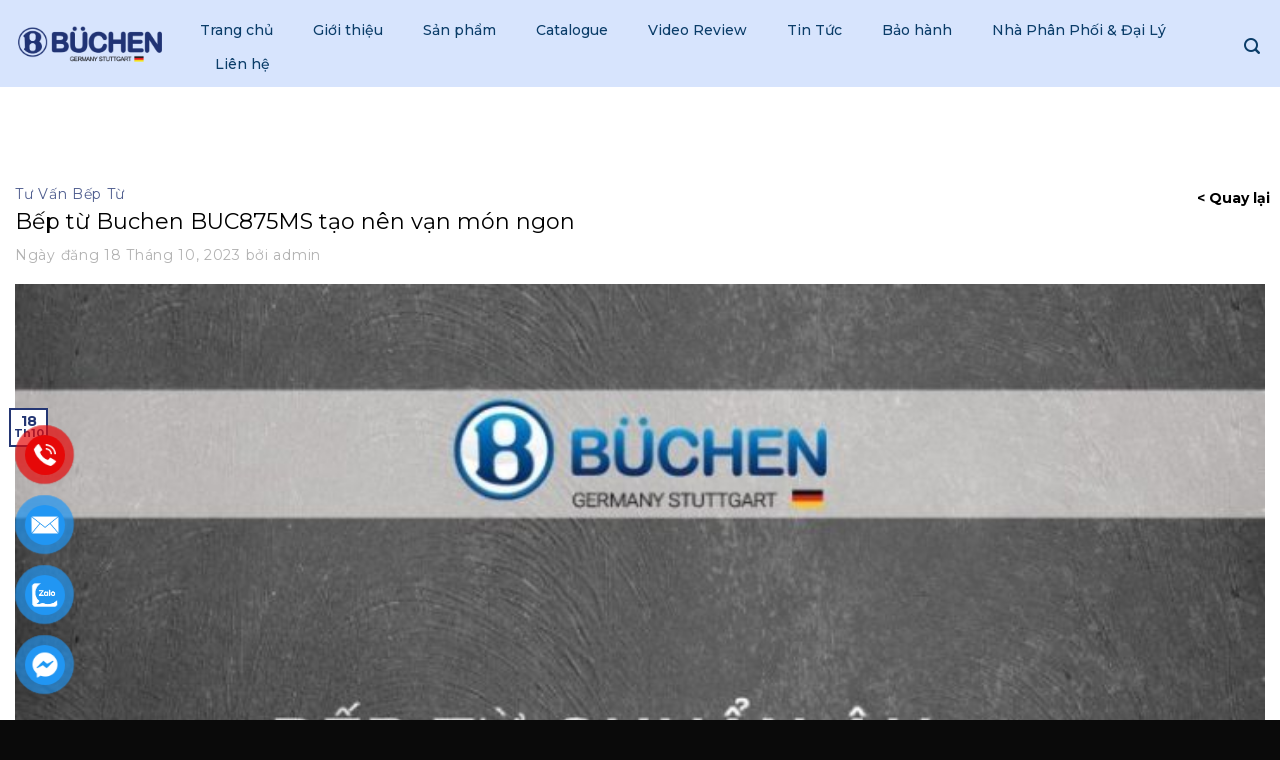

--- FILE ---
content_type: text/html; charset=UTF-8
request_url: https://buchen.vn/bep-tu-buchen-buc875ms-tao-nen-van-mon-ngon/
body_size: 28779
content:

<!DOCTYPE html>
<html lang="vi" prefix="og: https://ogp.me/ns#" class="loading-site no-js">
<head>
	<meta charset="UTF-8" />
	<link rel="profile" href="http://gmpg.org/xfn/11" />
	<link rel="pingback" href="https://buchen.vn/xmlrpc.php" />

	<script>(function(html){html.className = html.className.replace(/\bno-js\b/,'js')})(document.documentElement);</script>
<meta name="viewport" content="width=device-width, initial-scale=1, maximum-scale=1" />
<!-- Tối ưu hóa công cụ tìm kiếm bởi Rank Math - https://rankmath.com/ -->
<title>Bếp từ Buchen BUC875MS tạo nên vạn món ngon - BẾP TỪ BUCHEN</title>
<meta name="description" content="  Bếp từ Buchen BUC875MS có thiết kế mặt kính đen bóng sang trọng, kết hợp với bảng điều khiển cảm ứng trượt slide ẩn hiện đại. Bếp có kích thước 750 x 450"/>
<meta name="robots" content="follow, index, max-snippet:-1, max-video-preview:-1, max-image-preview:large"/>
<link rel="canonical" href="https://buchen.vn/bep-tu-buchen-buc875ms-tao-nen-van-mon-ngon/" />
<meta property="og:locale" content="vi_VN" />
<meta property="og:type" content="article" />
<meta property="og:title" content="Bếp từ Buchen BUC875MS tạo nên vạn món ngon - BẾP TỪ BUCHEN" />
<meta property="og:description" content="  Bếp từ Buchen BUC875MS có thiết kế mặt kính đen bóng sang trọng, kết hợp với bảng điều khiển cảm ứng trượt slide ẩn hiện đại. Bếp có kích thước 750 x 450" />
<meta property="og:url" content="https://buchen.vn/bep-tu-buchen-buc875ms-tao-nen-van-mon-ngon/" />
<meta property="og:site_name" content="BẾP TỪ BUCHEN" />
<meta property="article:tag" content="bếp từ" />
<meta property="article:tag" content="bếp từ buchen" />
<meta property="article:tag" content="bếp từ buchen BUC875MS+" />
<meta property="article:section" content="Tư Vấn Bếp Từ" />
<meta property="og:updated_time" content="2024-01-25T14:58:21+07:00" />
<meta property="og:image" content="https://buchen.vn/wp-content/uploads/2023/10/bep-tu-chuan-au-buchen-buc875ms.jpg" />
<meta property="og:image:secure_url" content="https://buchen.vn/wp-content/uploads/2023/10/bep-tu-chuan-au-buchen-buc875ms.jpg" />
<meta property="og:image:width" content="764" />
<meta property="og:image:height" content="1080" />
<meta property="og:image:alt" content="bếp từ buchen buc875ms 2 vùng nấu" />
<meta property="og:image:type" content="image/jpeg" />
<meta property="article:published_time" content="2023-10-18T18:01:11+07:00" />
<meta property="article:modified_time" content="2024-01-25T14:58:21+07:00" />
<meta name="twitter:card" content="summary_large_image" />
<meta name="twitter:title" content="Bếp từ Buchen BUC875MS tạo nên vạn món ngon - BẾP TỪ BUCHEN" />
<meta name="twitter:description" content="  Bếp từ Buchen BUC875MS có thiết kế mặt kính đen bóng sang trọng, kết hợp với bảng điều khiển cảm ứng trượt slide ẩn hiện đại. Bếp có kích thước 750 x 450" />
<meta name="twitter:image" content="https://buchen.vn/wp-content/uploads/2023/10/bep-tu-chuan-au-buchen-buc875ms.jpg" />
<meta name="twitter:label1" content="Được viết bởi" />
<meta name="twitter:data1" content="admin" />
<meta name="twitter:label2" content="Thời gian để đọc" />
<meta name="twitter:data2" content="2 phút" />
<script type="application/ld+json" class="rank-math-schema">{"@context":"https://schema.org","@graph":[{"@type":"Organization","@id":"https://buchen.vn/#organization","name":"B\u1ebeP T\u1eea BUCHEN","url":"https://buchen.vn","logo":{"@type":"ImageObject","@id":"https://buchen.vn/#logo","url":"https://buchen.vn/wp-content/uploads/2023/06/logo-Buchen-ok-2.jpg","contentUrl":"https://buchen.vn/wp-content/uploads/2023/06/logo-Buchen-ok-2.jpg","caption":"B\u1ebeP T\u1eea BUCHEN","inLanguage":"vi","width":"1080","height":"1080"}},{"@type":"WebSite","@id":"https://buchen.vn/#website","url":"https://buchen.vn","name":"B\u1ebeP T\u1eea BUCHEN","alternateName":"B\u1ebeP T\u1eea BUCHEN","publisher":{"@id":"https://buchen.vn/#organization"},"inLanguage":"vi"},{"@type":"ImageObject","@id":"https://buchen.vn/wp-content/uploads/2023/10/bep-tu-chuan-au-buchen-buc875ms.jpg","url":"https://buchen.vn/wp-content/uploads/2023/10/bep-tu-chuan-au-buchen-buc875ms.jpg","width":"764","height":"1080","caption":"b\u1ebfp t\u1eeb buchen buc875ms 2 v\u00f9ng n\u1ea5u","inLanguage":"vi"},{"@type":"BreadcrumbList","@id":"https://buchen.vn/bep-tu-buchen-buc875ms-tao-nen-van-mon-ngon/#breadcrumb","itemListElement":[{"@type":"ListItem","position":"1","item":{"@id":"https://buchen.vn","name":"Trang ch\u1ee7"}},{"@type":"ListItem","position":"2","item":{"@id":"https://buchen.vn/tu-van-bep-tu/","name":"T\u01b0 V\u1ea5n B\u1ebfp T\u1eeb"}},{"@type":"ListItem","position":"3","item":{"@id":"https://buchen.vn/bep-tu-buchen-buc875ms-tao-nen-van-mon-ngon/","name":"B\u1ebfp t\u1eeb Buchen BUC875MS t\u1ea1o n\u00ean v\u1ea1n m\u00f3n ngon"}}]},{"@type":"WebPage","@id":"https://buchen.vn/bep-tu-buchen-buc875ms-tao-nen-van-mon-ngon/#webpage","url":"https://buchen.vn/bep-tu-buchen-buc875ms-tao-nen-van-mon-ngon/","name":"B\u1ebfp t\u1eeb Buchen BUC875MS t\u1ea1o n\u00ean v\u1ea1n m\u00f3n ngon - B\u1ebeP T\u1eea BUCHEN","datePublished":"2023-10-18T18:01:11+07:00","dateModified":"2024-01-25T14:58:21+07:00","isPartOf":{"@id":"https://buchen.vn/#website"},"primaryImageOfPage":{"@id":"https://buchen.vn/wp-content/uploads/2023/10/bep-tu-chuan-au-buchen-buc875ms.jpg"},"inLanguage":"vi","breadcrumb":{"@id":"https://buchen.vn/bep-tu-buchen-buc875ms-tao-nen-van-mon-ngon/#breadcrumb"}},{"@type":"Person","@id":"https://buchen.vn/author/admin/","name":"admin","url":"https://buchen.vn/author/admin/","image":{"@type":"ImageObject","@id":"https://secure.gravatar.com/avatar/6daf71f70ae772f6a07a0a3247a54ce146ac662edb90a8cd77a7576cd0250fee?s=96&amp;d=mm&amp;r=g","url":"https://secure.gravatar.com/avatar/6daf71f70ae772f6a07a0a3247a54ce146ac662edb90a8cd77a7576cd0250fee?s=96&amp;d=mm&amp;r=g","caption":"admin","inLanguage":"vi"},"worksFor":{"@id":"https://buchen.vn/#organization"}},{"@type":"BlogPosting","headline":"B\u1ebfp t\u1eeb Buchen BUC875MS t\u1ea1o n\u00ean v\u1ea1n m\u00f3n ngon - B\u1ebeP T\u1eea BUCHEN","keywords":"b\u1ebfp t\u1eeb,b\u1ebfp t\u1eeb buchen buc875ms,b\u1ebfp t\u1eeb buchen","datePublished":"2023-10-18T18:01:11+07:00","dateModified":"2024-01-25T14:58:21+07:00","articleSection":"T\u01b0 V\u1ea5n B\u1ebfp T\u1eeb","author":{"@id":"https://buchen.vn/author/admin/","name":"admin"},"publisher":{"@id":"https://buchen.vn/#organization"},"description":"\u00a0 B\u1ebfp t\u1eeb Buchen BUC875MS c\u00f3 thi\u1ebft k\u1ebf m\u1eb7t k\u00ednh \u0111en b\u00f3ng sang tr\u1ecdng, k\u1ebft h\u1ee3p v\u1edbi b\u1ea3ng \u0111i\u1ec1u khi\u1ec3n c\u1ea3m \u1ee9ng tr\u01b0\u1ee3t slide \u1ea9n hi\u1ec7n \u0111\u1ea1i. B\u1ebfp c\u00f3 k\u00edch th\u01b0\u1edbc 750 x 450","name":"B\u1ebfp t\u1eeb Buchen BUC875MS t\u1ea1o n\u00ean v\u1ea1n m\u00f3n ngon - B\u1ebeP T\u1eea BUCHEN","@id":"https://buchen.vn/bep-tu-buchen-buc875ms-tao-nen-van-mon-ngon/#richSnippet","isPartOf":{"@id":"https://buchen.vn/bep-tu-buchen-buc875ms-tao-nen-van-mon-ngon/#webpage"},"image":{"@id":"https://buchen.vn/wp-content/uploads/2023/10/bep-tu-chuan-au-buchen-buc875ms.jpg"},"inLanguage":"vi","mainEntityOfPage":{"@id":"https://buchen.vn/bep-tu-buchen-buc875ms-tao-nen-van-mon-ngon/#webpage"}}]}</script>
<!-- /Plugin SEO WordPress Rank Math -->

<link rel='dns-prefetch' href='//cdn.jsdelivr.net' />
<link rel='dns-prefetch' href='//use.fontawesome.com' />
<link rel='dns-prefetch' href='//fonts.googleapis.com' />
<link href='https://fonts.gstatic.com' crossorigin rel='preconnect' />
<link rel='prefetch' href='https://buchen.vn/wp-content/themes/flatsome/assets/js/chunk.countup.js?ver=3.16.2' />
<link rel='prefetch' href='https://buchen.vn/wp-content/themes/flatsome/assets/js/chunk.sticky-sidebar.js?ver=3.16.2' />
<link rel='prefetch' href='https://buchen.vn/wp-content/themes/flatsome/assets/js/chunk.tooltips.js?ver=3.16.2' />
<link rel='prefetch' href='https://buchen.vn/wp-content/themes/flatsome/assets/js/chunk.vendors-popups.js?ver=3.16.2' />
<link rel='prefetch' href='https://buchen.vn/wp-content/themes/flatsome/assets/js/chunk.vendors-slider.js?ver=3.16.2' />
<link rel="alternate" type="application/rss+xml" title="Dòng thông tin BẾP TỪ BUCHEN &raquo;" href="https://buchen.vn/feed/" />
<link rel="alternate" type="application/rss+xml" title="BẾP TỪ BUCHEN &raquo; Dòng bình luận" href="https://buchen.vn/comments/feed/" />
<link rel="alternate" title="oNhúng (JSON)" type="application/json+oembed" href="https://buchen.vn/wp-json/oembed/1.0/embed?url=https%3A%2F%2Fbuchen.vn%2Fbep-tu-buchen-buc875ms-tao-nen-van-mon-ngon%2F" />
<link rel="alternate" title="oNhúng (XML)" type="text/xml+oembed" href="https://buchen.vn/wp-json/oembed/1.0/embed?url=https%3A%2F%2Fbuchen.vn%2Fbep-tu-buchen-buc875ms-tao-nen-van-mon-ngon%2F&#038;format=xml" />
<style id='wp-img-auto-sizes-contain-inline-css' type='text/css'>
img:is([sizes=auto i],[sizes^="auto," i]){contain-intrinsic-size:3000px 1500px}
/*# sourceURL=wp-img-auto-sizes-contain-inline-css */
</style>
<style id='wp-emoji-styles-inline-css' type='text/css'>

	img.wp-smiley, img.emoji {
		display: inline !important;
		border: none !important;
		box-shadow: none !important;
		height: 1em !important;
		width: 1em !important;
		margin: 0 0.07em !important;
		vertical-align: -0.1em !important;
		background: none !important;
		padding: 0 !important;
	}
/*# sourceURL=wp-emoji-styles-inline-css */
</style>
<style id='wp-block-library-inline-css' type='text/css'>
:root{--wp-block-synced-color:#7a00df;--wp-block-synced-color--rgb:122,0,223;--wp-bound-block-color:var(--wp-block-synced-color);--wp-editor-canvas-background:#ddd;--wp-admin-theme-color:#007cba;--wp-admin-theme-color--rgb:0,124,186;--wp-admin-theme-color-darker-10:#006ba1;--wp-admin-theme-color-darker-10--rgb:0,107,160.5;--wp-admin-theme-color-darker-20:#005a87;--wp-admin-theme-color-darker-20--rgb:0,90,135;--wp-admin-border-width-focus:2px}@media (min-resolution:192dpi){:root{--wp-admin-border-width-focus:1.5px}}.wp-element-button{cursor:pointer}:root .has-very-light-gray-background-color{background-color:#eee}:root .has-very-dark-gray-background-color{background-color:#313131}:root .has-very-light-gray-color{color:#eee}:root .has-very-dark-gray-color{color:#313131}:root .has-vivid-green-cyan-to-vivid-cyan-blue-gradient-background{background:linear-gradient(135deg,#00d084,#0693e3)}:root .has-purple-crush-gradient-background{background:linear-gradient(135deg,#34e2e4,#4721fb 50%,#ab1dfe)}:root .has-hazy-dawn-gradient-background{background:linear-gradient(135deg,#faaca8,#dad0ec)}:root .has-subdued-olive-gradient-background{background:linear-gradient(135deg,#fafae1,#67a671)}:root .has-atomic-cream-gradient-background{background:linear-gradient(135deg,#fdd79a,#004a59)}:root .has-nightshade-gradient-background{background:linear-gradient(135deg,#330968,#31cdcf)}:root .has-midnight-gradient-background{background:linear-gradient(135deg,#020381,#2874fc)}:root{--wp--preset--font-size--normal:16px;--wp--preset--font-size--huge:42px}.has-regular-font-size{font-size:1em}.has-larger-font-size{font-size:2.625em}.has-normal-font-size{font-size:var(--wp--preset--font-size--normal)}.has-huge-font-size{font-size:var(--wp--preset--font-size--huge)}.has-text-align-center{text-align:center}.has-text-align-left{text-align:left}.has-text-align-right{text-align:right}.has-fit-text{white-space:nowrap!important}#end-resizable-editor-section{display:none}.aligncenter{clear:both}.items-justified-left{justify-content:flex-start}.items-justified-center{justify-content:center}.items-justified-right{justify-content:flex-end}.items-justified-space-between{justify-content:space-between}.screen-reader-text{border:0;clip-path:inset(50%);height:1px;margin:-1px;overflow:hidden;padding:0;position:absolute;width:1px;word-wrap:normal!important}.screen-reader-text:focus{background-color:#ddd;clip-path:none;color:#444;display:block;font-size:1em;height:auto;left:5px;line-height:normal;padding:15px 23px 14px;text-decoration:none;top:5px;width:auto;z-index:100000}html :where(.has-border-color){border-style:solid}html :where([style*=border-top-color]){border-top-style:solid}html :where([style*=border-right-color]){border-right-style:solid}html :where([style*=border-bottom-color]){border-bottom-style:solid}html :where([style*=border-left-color]){border-left-style:solid}html :where([style*=border-width]){border-style:solid}html :where([style*=border-top-width]){border-top-style:solid}html :where([style*=border-right-width]){border-right-style:solid}html :where([style*=border-bottom-width]){border-bottom-style:solid}html :where([style*=border-left-width]){border-left-style:solid}html :where(img[class*=wp-image-]){height:auto;max-width:100%}:where(figure){margin:0 0 1em}html :where(.is-position-sticky){--wp-admin--admin-bar--position-offset:var(--wp-admin--admin-bar--height,0px)}@media screen and (max-width:600px){html :where(.is-position-sticky){--wp-admin--admin-bar--position-offset:0px}}

/*# sourceURL=wp-block-library-inline-css */
</style><link rel='stylesheet' id='wc-blocks-style-css' href='https://buchen.vn/wp-content/plugins/woocommerce/assets/client/blocks/wc-blocks.css?ver=wc-10.4.3' type='text/css' media='all' />
<style id='global-styles-inline-css' type='text/css'>
:root{--wp--preset--aspect-ratio--square: 1;--wp--preset--aspect-ratio--4-3: 4/3;--wp--preset--aspect-ratio--3-4: 3/4;--wp--preset--aspect-ratio--3-2: 3/2;--wp--preset--aspect-ratio--2-3: 2/3;--wp--preset--aspect-ratio--16-9: 16/9;--wp--preset--aspect-ratio--9-16: 9/16;--wp--preset--color--black: #000000;--wp--preset--color--cyan-bluish-gray: #abb8c3;--wp--preset--color--white: #ffffff;--wp--preset--color--pale-pink: #f78da7;--wp--preset--color--vivid-red: #cf2e2e;--wp--preset--color--luminous-vivid-orange: #ff6900;--wp--preset--color--luminous-vivid-amber: #fcb900;--wp--preset--color--light-green-cyan: #7bdcb5;--wp--preset--color--vivid-green-cyan: #00d084;--wp--preset--color--pale-cyan-blue: #8ed1fc;--wp--preset--color--vivid-cyan-blue: #0693e3;--wp--preset--color--vivid-purple: #9b51e0;--wp--preset--gradient--vivid-cyan-blue-to-vivid-purple: linear-gradient(135deg,rgb(6,147,227) 0%,rgb(155,81,224) 100%);--wp--preset--gradient--light-green-cyan-to-vivid-green-cyan: linear-gradient(135deg,rgb(122,220,180) 0%,rgb(0,208,130) 100%);--wp--preset--gradient--luminous-vivid-amber-to-luminous-vivid-orange: linear-gradient(135deg,rgb(252,185,0) 0%,rgb(255,105,0) 100%);--wp--preset--gradient--luminous-vivid-orange-to-vivid-red: linear-gradient(135deg,rgb(255,105,0) 0%,rgb(207,46,46) 100%);--wp--preset--gradient--very-light-gray-to-cyan-bluish-gray: linear-gradient(135deg,rgb(238,238,238) 0%,rgb(169,184,195) 100%);--wp--preset--gradient--cool-to-warm-spectrum: linear-gradient(135deg,rgb(74,234,220) 0%,rgb(151,120,209) 20%,rgb(207,42,186) 40%,rgb(238,44,130) 60%,rgb(251,105,98) 80%,rgb(254,248,76) 100%);--wp--preset--gradient--blush-light-purple: linear-gradient(135deg,rgb(255,206,236) 0%,rgb(152,150,240) 100%);--wp--preset--gradient--blush-bordeaux: linear-gradient(135deg,rgb(254,205,165) 0%,rgb(254,45,45) 50%,rgb(107,0,62) 100%);--wp--preset--gradient--luminous-dusk: linear-gradient(135deg,rgb(255,203,112) 0%,rgb(199,81,192) 50%,rgb(65,88,208) 100%);--wp--preset--gradient--pale-ocean: linear-gradient(135deg,rgb(255,245,203) 0%,rgb(182,227,212) 50%,rgb(51,167,181) 100%);--wp--preset--gradient--electric-grass: linear-gradient(135deg,rgb(202,248,128) 0%,rgb(113,206,126) 100%);--wp--preset--gradient--midnight: linear-gradient(135deg,rgb(2,3,129) 0%,rgb(40,116,252) 100%);--wp--preset--font-size--small: 13px;--wp--preset--font-size--medium: 20px;--wp--preset--font-size--large: 36px;--wp--preset--font-size--x-large: 42px;--wp--preset--spacing--20: 0.44rem;--wp--preset--spacing--30: 0.67rem;--wp--preset--spacing--40: 1rem;--wp--preset--spacing--50: 1.5rem;--wp--preset--spacing--60: 2.25rem;--wp--preset--spacing--70: 3.38rem;--wp--preset--spacing--80: 5.06rem;--wp--preset--shadow--natural: 6px 6px 9px rgba(0, 0, 0, 0.2);--wp--preset--shadow--deep: 12px 12px 50px rgba(0, 0, 0, 0.4);--wp--preset--shadow--sharp: 6px 6px 0px rgba(0, 0, 0, 0.2);--wp--preset--shadow--outlined: 6px 6px 0px -3px rgb(255, 255, 255), 6px 6px rgb(0, 0, 0);--wp--preset--shadow--crisp: 6px 6px 0px rgb(0, 0, 0);}:where(.is-layout-flex){gap: 0.5em;}:where(.is-layout-grid){gap: 0.5em;}body .is-layout-flex{display: flex;}.is-layout-flex{flex-wrap: wrap;align-items: center;}.is-layout-flex > :is(*, div){margin: 0;}body .is-layout-grid{display: grid;}.is-layout-grid > :is(*, div){margin: 0;}:where(.wp-block-columns.is-layout-flex){gap: 2em;}:where(.wp-block-columns.is-layout-grid){gap: 2em;}:where(.wp-block-post-template.is-layout-flex){gap: 1.25em;}:where(.wp-block-post-template.is-layout-grid){gap: 1.25em;}.has-black-color{color: var(--wp--preset--color--black) !important;}.has-cyan-bluish-gray-color{color: var(--wp--preset--color--cyan-bluish-gray) !important;}.has-white-color{color: var(--wp--preset--color--white) !important;}.has-pale-pink-color{color: var(--wp--preset--color--pale-pink) !important;}.has-vivid-red-color{color: var(--wp--preset--color--vivid-red) !important;}.has-luminous-vivid-orange-color{color: var(--wp--preset--color--luminous-vivid-orange) !important;}.has-luminous-vivid-amber-color{color: var(--wp--preset--color--luminous-vivid-amber) !important;}.has-light-green-cyan-color{color: var(--wp--preset--color--light-green-cyan) !important;}.has-vivid-green-cyan-color{color: var(--wp--preset--color--vivid-green-cyan) !important;}.has-pale-cyan-blue-color{color: var(--wp--preset--color--pale-cyan-blue) !important;}.has-vivid-cyan-blue-color{color: var(--wp--preset--color--vivid-cyan-blue) !important;}.has-vivid-purple-color{color: var(--wp--preset--color--vivid-purple) !important;}.has-black-background-color{background-color: var(--wp--preset--color--black) !important;}.has-cyan-bluish-gray-background-color{background-color: var(--wp--preset--color--cyan-bluish-gray) !important;}.has-white-background-color{background-color: var(--wp--preset--color--white) !important;}.has-pale-pink-background-color{background-color: var(--wp--preset--color--pale-pink) !important;}.has-vivid-red-background-color{background-color: var(--wp--preset--color--vivid-red) !important;}.has-luminous-vivid-orange-background-color{background-color: var(--wp--preset--color--luminous-vivid-orange) !important;}.has-luminous-vivid-amber-background-color{background-color: var(--wp--preset--color--luminous-vivid-amber) !important;}.has-light-green-cyan-background-color{background-color: var(--wp--preset--color--light-green-cyan) !important;}.has-vivid-green-cyan-background-color{background-color: var(--wp--preset--color--vivid-green-cyan) !important;}.has-pale-cyan-blue-background-color{background-color: var(--wp--preset--color--pale-cyan-blue) !important;}.has-vivid-cyan-blue-background-color{background-color: var(--wp--preset--color--vivid-cyan-blue) !important;}.has-vivid-purple-background-color{background-color: var(--wp--preset--color--vivid-purple) !important;}.has-black-border-color{border-color: var(--wp--preset--color--black) !important;}.has-cyan-bluish-gray-border-color{border-color: var(--wp--preset--color--cyan-bluish-gray) !important;}.has-white-border-color{border-color: var(--wp--preset--color--white) !important;}.has-pale-pink-border-color{border-color: var(--wp--preset--color--pale-pink) !important;}.has-vivid-red-border-color{border-color: var(--wp--preset--color--vivid-red) !important;}.has-luminous-vivid-orange-border-color{border-color: var(--wp--preset--color--luminous-vivid-orange) !important;}.has-luminous-vivid-amber-border-color{border-color: var(--wp--preset--color--luminous-vivid-amber) !important;}.has-light-green-cyan-border-color{border-color: var(--wp--preset--color--light-green-cyan) !important;}.has-vivid-green-cyan-border-color{border-color: var(--wp--preset--color--vivid-green-cyan) !important;}.has-pale-cyan-blue-border-color{border-color: var(--wp--preset--color--pale-cyan-blue) !important;}.has-vivid-cyan-blue-border-color{border-color: var(--wp--preset--color--vivid-cyan-blue) !important;}.has-vivid-purple-border-color{border-color: var(--wp--preset--color--vivid-purple) !important;}.has-vivid-cyan-blue-to-vivid-purple-gradient-background{background: var(--wp--preset--gradient--vivid-cyan-blue-to-vivid-purple) !important;}.has-light-green-cyan-to-vivid-green-cyan-gradient-background{background: var(--wp--preset--gradient--light-green-cyan-to-vivid-green-cyan) !important;}.has-luminous-vivid-amber-to-luminous-vivid-orange-gradient-background{background: var(--wp--preset--gradient--luminous-vivid-amber-to-luminous-vivid-orange) !important;}.has-luminous-vivid-orange-to-vivid-red-gradient-background{background: var(--wp--preset--gradient--luminous-vivid-orange-to-vivid-red) !important;}.has-very-light-gray-to-cyan-bluish-gray-gradient-background{background: var(--wp--preset--gradient--very-light-gray-to-cyan-bluish-gray) !important;}.has-cool-to-warm-spectrum-gradient-background{background: var(--wp--preset--gradient--cool-to-warm-spectrum) !important;}.has-blush-light-purple-gradient-background{background: var(--wp--preset--gradient--blush-light-purple) !important;}.has-blush-bordeaux-gradient-background{background: var(--wp--preset--gradient--blush-bordeaux) !important;}.has-luminous-dusk-gradient-background{background: var(--wp--preset--gradient--luminous-dusk) !important;}.has-pale-ocean-gradient-background{background: var(--wp--preset--gradient--pale-ocean) !important;}.has-electric-grass-gradient-background{background: var(--wp--preset--gradient--electric-grass) !important;}.has-midnight-gradient-background{background: var(--wp--preset--gradient--midnight) !important;}.has-small-font-size{font-size: var(--wp--preset--font-size--small) !important;}.has-medium-font-size{font-size: var(--wp--preset--font-size--medium) !important;}.has-large-font-size{font-size: var(--wp--preset--font-size--large) !important;}.has-x-large-font-size{font-size: var(--wp--preset--font-size--x-large) !important;}
/*# sourceURL=global-styles-inline-css */
</style>

<style id='classic-theme-styles-inline-css' type='text/css'>
/*! This file is auto-generated */
.wp-block-button__link{color:#fff;background-color:#32373c;border-radius:9999px;box-shadow:none;text-decoration:none;padding:calc(.667em + 2px) calc(1.333em + 2px);font-size:1.125em}.wp-block-file__button{background:#32373c;color:#fff;text-decoration:none}
/*# sourceURL=/wp-includes/css/classic-themes.min.css */
</style>
<link rel='stylesheet' id='menu-image-css' href='https://buchen.vn/wp-content/plugins/menu-image/includes/css/menu-image.css?ver=3.13' type='text/css' media='all' />
<link rel='stylesheet' id='dashicons-css' href='https://buchen.vn/wp-includes/css/dashicons.min.css?ver=6.9' type='text/css' media='all' />
<link rel='stylesheet' id='contact-form-7-css' href='https://buchen.vn/wp-content/plugins/contact-form-7/includes/css/styles.css?ver=6.1.4' type='text/css' media='all' />
<link rel='stylesheet' id='fa5-css' href='https://use.fontawesome.com/releases/v5.13.0/css/all.css?ver=5.13.0' type='text/css' media='all' />
<link rel='stylesheet' id='fa5-v4-shims-css' href='https://use.fontawesome.com/releases/v5.13.0/css/v4-shims.css?ver=5.13.0' type='text/css' media='all' />
<link rel='stylesheet' id='aio-tools-css' href='https://buchen.vn/wp-content/plugins/hazo-tools//public/assets/css/aio-tools-public.css?ver=2.2' type='text/css' media='all' />
<link rel='stylesheet' id='cf7simplepopup-css-css' href='https://buchen.vn/wp-content/plugins/hazo-tools/cf7alert/css/cf7simplepopup-core.css?ver=1769752094' type='text/css' media='all' />
<link rel='stylesheet' id='uaf_client_css-css' href='https://buchen.vn/wp-content/uploads/useanyfont/uaf.css?ver=1764342678' type='text/css' media='all' />
<link rel='stylesheet' id='woof-css' href='https://buchen.vn/wp-content/plugins/woocommerce-products-filter/css/front.css?ver=2.2.6' type='text/css' media='all' />
<style id='woof-inline-css' type='text/css'>

.woof_products_top_panel li span, .woof_products_top_panel2 li span{background: url(https://buchen.vn/wp-content/plugins/woocommerce-products-filter/img/delete.png);background-size: 14px 14px;background-repeat: no-repeat;background-position: right;}
.woof_edit_view{
                    display: none;
                }

/*# sourceURL=woof-inline-css */
</style>
<link rel='stylesheet' id='chosen-drop-down-css' href='https://buchen.vn/wp-content/plugins/woocommerce-products-filter/js/chosen/chosen.min.css?ver=2.2.6' type='text/css' media='all' />
<link rel='stylesheet' id='icheck-jquery-color-css' href='https://buchen.vn/wp-content/plugins/woocommerce-products-filter/js/icheck/skins/square/blue.css?ver=2.2.6' type='text/css' media='all' />
<style id='woocommerce-inline-inline-css' type='text/css'>
.woocommerce form .form-row .required { visibility: visible; }
/*# sourceURL=woocommerce-inline-inline-css */
</style>
<link rel='stylesheet' id='ez-toc-css' href='https://buchen.vn/wp-content/plugins/easy-table-of-contents/assets/css/screen.min.css?ver=2.0.80' type='text/css' media='all' />
<style id='ez-toc-inline-css' type='text/css'>
div#ez-toc-container .ez-toc-title {font-size: 120%;}div#ez-toc-container .ez-toc-title {font-weight: 500;}div#ez-toc-container ul li , div#ez-toc-container ul li a {font-size: 95%;}div#ez-toc-container ul li , div#ez-toc-container ul li a {font-weight: 500;}div#ez-toc-container nav ul ul li {font-size: 90%;}.ez-toc-box-title {font-weight: bold; margin-bottom: 10px; text-align: center; text-transform: uppercase; letter-spacing: 1px; color: #666; padding-bottom: 5px;position:absolute;top:-4%;left:5%;background-color: inherit;transition: top 0.3s ease;}.ez-toc-box-title.toc-closed {top:-25%;}
.ez-toc-container-direction {direction: ltr;}.ez-toc-counter ul{counter-reset: item ;}.ez-toc-counter nav ul li a::before {content: counters(item, '.', decimal) '. ';display: inline-block;counter-increment: item;flex-grow: 0;flex-shrink: 0;margin-right: .2em; float: left; }.ez-toc-widget-direction {direction: ltr;}.ez-toc-widget-container ul{counter-reset: item ;}.ez-toc-widget-container nav ul li a::before {content: counters(item, '.', decimal) '. ';display: inline-block;counter-increment: item;flex-grow: 0;flex-shrink: 0;margin-right: .2em; float: left; }
/*# sourceURL=ez-toc-inline-css */
</style>
<link rel='stylesheet' id='woo-variation-swatches-css' href='https://buchen.vn/wp-content/plugins/woo-variation-swatches/assets/css/frontend.min.css?ver=1757669014' type='text/css' media='all' />
<style id='woo-variation-swatches-inline-css' type='text/css'>
:root {
--wvs-tick:url("data:image/svg+xml;utf8,%3Csvg filter='drop-shadow(0px 0px 2px rgb(0 0 0 / .8))' xmlns='http://www.w3.org/2000/svg'  viewBox='0 0 30 30'%3E%3Cpath fill='none' stroke='%23ffffff' stroke-linecap='round' stroke-linejoin='round' stroke-width='4' d='M4 16L11 23 27 7'/%3E%3C/svg%3E");

--wvs-cross:url("data:image/svg+xml;utf8,%3Csvg filter='drop-shadow(0px 0px 5px rgb(255 255 255 / .6))' xmlns='http://www.w3.org/2000/svg' width='72px' height='72px' viewBox='0 0 24 24'%3E%3Cpath fill='none' stroke='%23ff0000' stroke-linecap='round' stroke-width='0.6' d='M5 5L19 19M19 5L5 19'/%3E%3C/svg%3E");
--wvs-single-product-item-width:30px;
--wvs-single-product-item-height:30px;
--wvs-single-product-item-font-size:16px}
/*# sourceURL=woo-variation-swatches-inline-css */
</style>
<link rel='stylesheet' id='select2-css' href='https://buchen.vn/wp-content/plugins/woocommerce/assets/css/select2.css?ver=10.4.3' type='text/css' media='all' />
<link rel='stylesheet' id='flatsome-main-css' href='https://buchen.vn/wp-content/themes/flatsome/assets/css/flatsome.css?ver=3.16.2' type='text/css' media='all' />
<style id='flatsome-main-inline-css' type='text/css'>
@font-face {
				font-family: "fl-icons";
				font-display: block;
				src: url(https://buchen.vn/wp-content/themes/flatsome/assets/css/icons/fl-icons.eot?v=3.16.2);
				src:
					url(https://buchen.vn/wp-content/themes/flatsome/assets/css/icons/fl-icons.eot#iefix?v=3.16.2) format("embedded-opentype"),
					url(https://buchen.vn/wp-content/themes/flatsome/assets/css/icons/fl-icons.woff2?v=3.16.2) format("woff2"),
					url(https://buchen.vn/wp-content/themes/flatsome/assets/css/icons/fl-icons.ttf?v=3.16.2) format("truetype"),
					url(https://buchen.vn/wp-content/themes/flatsome/assets/css/icons/fl-icons.woff?v=3.16.2) format("woff"),
					url(https://buchen.vn/wp-content/themes/flatsome/assets/css/icons/fl-icons.svg?v=3.16.2#fl-icons) format("svg");
			}
/*# sourceURL=flatsome-main-inline-css */
</style>
<link rel='stylesheet' id='flatsome-shop-css' href='https://buchen.vn/wp-content/themes/flatsome/assets/css/flatsome-shop.css?ver=3.16.2' type='text/css' media='all' />
<link rel='stylesheet' id='flatsome-style-css' href='https://buchen.vn/wp-content/themes/flatsome-child/style.css?ver=3.16.2' type='text/css' media='all' />
<link rel='stylesheet' id='flatsome-googlefonts-css' href='//fonts.googleapis.com/css?family=Montserrat%3Aregular%2Cregular%2Cregular%2Cregular%7Ctime-new-roman%3Aregular%2Cregular&#038;display=swap&#038;ver=3.9' type='text/css' media='all' />
<script type="text/javascript" src="https://buchen.vn/wp-includes/js/jquery/jquery.min.js?ver=3.7.1" id="jquery-core-js"></script>
<script type="text/javascript" src="https://buchen.vn/wp-includes/js/jquery/jquery-migrate.min.js?ver=3.4.1" id="jquery-migrate-js"></script>
<script type="text/javascript" src="https://buchen.vn/wp-content/plugins/hazo-tools//public/assets/js/aio-tools-public.js?ver=2.2" id="aio-tools-js"></script>
<script type="text/javascript" src="https://buchen.vn/wp-content/plugins/woocommerce/assets/js/jquery-blockui/jquery.blockUI.min.js?ver=2.7.0-wc.10.4.3" id="wc-jquery-blockui-js" data-wp-strategy="defer"></script>
<script type="text/javascript" id="wc-add-to-cart-js-extra">
/* <![CDATA[ */
var wc_add_to_cart_params = {"ajax_url":"/wp-admin/admin-ajax.php","wc_ajax_url":"/?wc-ajax=%%endpoint%%","i18n_view_cart":"Xem gi\u1ecf h\u00e0ng","cart_url":"https://buchen.vn/gio-hang/","is_cart":"","cart_redirect_after_add":"no"};
//# sourceURL=wc-add-to-cart-js-extra
/* ]]> */
</script>
<script type="text/javascript" src="https://buchen.vn/wp-content/plugins/woocommerce/assets/js/frontend/add-to-cart.min.js?ver=10.4.3" id="wc-add-to-cart-js" defer="defer" data-wp-strategy="defer"></script>
<script type="text/javascript" src="https://buchen.vn/wp-content/plugins/woocommerce/assets/js/js-cookie/js.cookie.min.js?ver=2.1.4-wc.10.4.3" id="wc-js-cookie-js" defer="defer" data-wp-strategy="defer"></script>
<script type="text/javascript" id="woocommerce-js-extra">
/* <![CDATA[ */
var woocommerce_params = {"ajax_url":"/wp-admin/admin-ajax.php","wc_ajax_url":"/?wc-ajax=%%endpoint%%","i18n_password_show":"Hi\u1ec3n th\u1ecb m\u1eadt kh\u1ea9u","i18n_password_hide":"\u1ea8n m\u1eadt kh\u1ea9u"};
//# sourceURL=woocommerce-js-extra
/* ]]> */
</script>
<script type="text/javascript" src="https://buchen.vn/wp-content/plugins/woocommerce/assets/js/frontend/woocommerce.min.js?ver=10.4.3" id="woocommerce-js" defer="defer" data-wp-strategy="defer"></script>
<script type="text/javascript" src="https://buchen.vn/wp-content/themes/flatsome-child/assets/js/custom-scripts.js?ver=6.9" id="custom-script-js"></script>
<script type="text/javascript" src="https://buchen.vn/wp-content/plugins/woocommerce/assets/js/select2/select2.full.min.js?ver=4.0.3-wc.10.4.3" id="wc-select2-js" defer="defer" data-wp-strategy="defer"></script>
<link rel="https://api.w.org/" href="https://buchen.vn/wp-json/" /><link rel="alternate" title="JSON" type="application/json" href="https://buchen.vn/wp-json/wp/v2/posts/1790" /><link rel="EditURI" type="application/rsd+xml" title="RSD" href="https://buchen.vn/xmlrpc.php?rsd" />
<meta name="generator" content="WordPress 6.9" />
<link rel='shortlink' href='https://buchen.vn/?p=1790' />
<meta name="google-site-verification" content="IMmx0JekILpkrS_5NJsitWhRMKQDHgU5HpR_1QB_TVo" /><link rel="preconnect" href="https://fonts.googleapis.com">
<link rel="preconnect" href="https://fonts.gstatic.com" crossorigin>
<link href="https://fonts.googleapis.com/css2?family=Montserrat:ital,wght@0,100;0,200;0,300;0,400;0,500;0,600;0,700;0,800;0,900;1,100;1,200;1,300;1,400;1,500;1,600;1,700;1,800;1,900&display=swap" rel="stylesheet">	<noscript><style>.woocommerce-product-gallery{ opacity: 1 !important; }</style></noscript>
	<link rel="icon" href="https://buchen.vn/wp-content/uploads/2025/09/cropped-Site-Favicon_BG_White-32x32.png" sizes="32x32" />
<link rel="icon" href="https://buchen.vn/wp-content/uploads/2025/09/cropped-Site-Favicon_BG_White-192x192.png" sizes="192x192" />
<link rel="apple-touch-icon" href="https://buchen.vn/wp-content/uploads/2025/09/cropped-Site-Favicon_BG_White-180x180.png" />
<meta name="msapplication-TileImage" content="https://buchen.vn/wp-content/uploads/2025/09/cropped-Site-Favicon_BG_White-270x270.png" />
<style id="custom-css" type="text/css">:root {--primary-color: #243673;}.container-width, .full-width .ubermenu-nav, .container, .row{max-width: 1300px}.row.row-collapse{max-width: 1270px}.row.row-small{max-width: 1292.5px}.row.row-large{max-width: 1330px}.header-main{height: 87px}#logo img{max-height: 87px}#logo{width:150px;}#logo img{padding:18px 0;}.header-top{min-height: 30px}.transparent .header-main{height: 105px}.transparent #logo img{max-height: 105px}.has-transparent + .page-title:first-of-type,.has-transparent + #main > .page-title,.has-transparent + #main > div > .page-title,.has-transparent + #main .page-header-wrapper:first-of-type .page-title{padding-top: 105px;}.transparent .header-wrapper{background-color: #d7e4fd!important;}.transparent .top-divider{display: none;}.header.show-on-scroll,.stuck .header-main{height:70px!important}.stuck #logo img{max-height: 70px!important}.header-bg-color {background-color: #223322}.header-bottom {background-color: #f1f1f1}.top-bar-nav > li > a{line-height: 16px }.header-main .nav > li > a{line-height: 14px }.header-wrapper:not(.stuck) .header-main .header-nav{margin-top: 6px }.stuck .header-main .nav > li > a{line-height: 15px }.header-bottom-nav > li > a{line-height: 16px }@media (max-width: 549px) {.header-main{height: 47px}#logo img{max-height: 47px}}.main-menu-overlay{background-color: #ffffff}.nav-dropdown{font-size:100%}/* Color */.accordion-title.active, .has-icon-bg .icon .icon-inner,.logo a, .primary.is-underline, .primary.is-link, .badge-outline .badge-inner, .nav-outline > li.active> a,.nav-outline >li.active > a, .cart-icon strong,[data-color='primary'], .is-outline.primary{color: #243673;}/* Color !important */[data-text-color="primary"]{color: #243673!important;}/* Background Color */[data-text-bg="primary"]{background-color: #243673;}/* Background */.scroll-to-bullets a,.featured-title, .label-new.menu-item > a:after, .nav-pagination > li > .current,.nav-pagination > li > span:hover,.nav-pagination > li > a:hover,.has-hover:hover .badge-outline .badge-inner,button[type="submit"], .button.wc-forward:not(.checkout):not(.checkout-button), .button.submit-button, .button.primary:not(.is-outline),.featured-table .title,.is-outline:hover, .has-icon:hover .icon-label,.nav-dropdown-bold .nav-column li > a:hover, .nav-dropdown.nav-dropdown-bold > li > a:hover, .nav-dropdown-bold.dark .nav-column li > a:hover, .nav-dropdown.nav-dropdown-bold.dark > li > a:hover, .header-vertical-menu__opener ,.is-outline:hover, .tagcloud a:hover,.grid-tools a, input[type='submit']:not(.is-form), .box-badge:hover .box-text, input.button.alt,.nav-box > li > a:hover,.nav-box > li.active > a,.nav-pills > li.active > a ,.current-dropdown .cart-icon strong, .cart-icon:hover strong, .nav-line-bottom > li > a:before, .nav-line-grow > li > a:before, .nav-line > li > a:before,.banner, .header-top, .slider-nav-circle .flickity-prev-next-button:hover svg, .slider-nav-circle .flickity-prev-next-button:hover .arrow, .primary.is-outline:hover, .button.primary:not(.is-outline), input[type='submit'].primary, input[type='submit'].primary, input[type='reset'].button, input[type='button'].primary, .badge-inner{background-color: #243673;}/* Border */.nav-vertical.nav-tabs > li.active > a,.scroll-to-bullets a.active,.nav-pagination > li > .current,.nav-pagination > li > span:hover,.nav-pagination > li > a:hover,.has-hover:hover .badge-outline .badge-inner,.accordion-title.active,.featured-table,.is-outline:hover, .tagcloud a:hover,blockquote, .has-border, .cart-icon strong:after,.cart-icon strong,.blockUI:before, .processing:before,.loading-spin, .slider-nav-circle .flickity-prev-next-button:hover svg, .slider-nav-circle .flickity-prev-next-button:hover .arrow, .primary.is-outline:hover{border-color: #243673}.nav-tabs > li.active > a{border-top-color: #243673}.widget_shopping_cart_content .blockUI.blockOverlay:before { border-left-color: #243673 }.woocommerce-checkout-review-order .blockUI.blockOverlay:before { border-left-color: #243673 }/* Fill */.slider .flickity-prev-next-button:hover svg,.slider .flickity-prev-next-button:hover .arrow{fill: #243673;}/* Focus */.primary:focus-visible, .submit-button:focus-visible, button[type="submit"]:focus-visible { outline-color: #243673!important; }body{color: #0a0a0a}h1,h2,h3,h4,h5,h6,.heading-font{color: #000000;}body{font-size: 100%;}@media screen and (max-width: 549px){body{font-size: 100%;}}body{font-family: Montserrat, sans-serif;}body {font-weight: 400;font-style: normal;}.nav > li > a {font-family: Montserrat, sans-serif;}.mobile-sidebar-levels-2 .nav > li > ul > li > a {font-family: Montserrat, sans-serif;}.nav > li > a,.mobile-sidebar-levels-2 .nav > li > ul > li > a {font-weight: 400;font-style: normal;}h1,h2,h3,h4,h5,h6,.heading-font, .off-canvas-center .nav-sidebar.nav-vertical > li > a{font-family: Montserrat, sans-serif;}h1,h2,h3,h4,h5,h6,.heading-font,.banner h1,.banner h2 {font-weight: 400;font-style: normal;}.alt-font{font-family: time-new-roman, sans-serif;}.alt-font {font-weight: 400!important;font-style: normal!important;}.header:not(.transparent) .header-nav-main.nav > li > a {color: #0b3d69;}a{color: #243673;}.shop-page-title.featured-title .title-overlay{background-color: #1e73be;}.has-equal-box-heights .box-image {padding-top: 100%;}.price del, .product_list_widget del, del .woocommerce-Price-amount { color: #1e73be; }ins .woocommerce-Price-amount { color: #dd3333; }@media screen and (min-width: 550px){.products .box-vertical .box-image{min-width: 500px!important;width: 500px!important;}}.absolute-footer, html{background-color: #0a0a0a}.nav-vertical-fly-out > li + li {border-top-width: 1px; border-top-style: solid;}/* Custom CSS */.check_warranty_baohanh_form_box input {display: unset !important;}.label-new.menu-item > a:after{content:"Mới";}.label-hot.menu-item > a:after{content:"Hot";}.label-sale.menu-item > a:after{content:"Khuyến mại";}.label-popular.menu-item > a:after{content:"Phổ biến";}</style>		<style type="text/css" id="wp-custom-css">
			p.name.product-title.woocommerce-loop-product__title a {
    color: #446084!important;
}
.header-main {
    background-color: #D7E4FD !important;
}		</style>
		<link rel='stylesheet' id='woof_tooltip-css-css' href='https://buchen.vn/wp-content/plugins/woocommerce-products-filter/js/tooltip/css/tooltipster.bundle.min.css?ver=2.2.6' type='text/css' media='all' />
<link rel='stylesheet' id='woof_tooltip-css-noir-css' href='https://buchen.vn/wp-content/plugins/woocommerce-products-filter/js/tooltip/css/plugins/tooltipster/sideTip/themes/tooltipster-sideTip-noir.min.css?ver=2.2.6' type='text/css' media='all' />
</head>

<body class="wp-singular post-template-default single single-post postid-1790 single-format-standard wp-theme-flatsome wp-child-theme-flatsome-child theme-flatsome woocommerce-no-js woo-variation-swatches wvs-behavior-blur wvs-theme-flatsome-child wvs-show-label wvs-tooltip header-shadow lightbox nav-dropdown-has-arrow">


<a class="skip-link screen-reader-text" href="#main">Chuyển đến nội dung</a>

<div id="wrapper">

	
	<header id="header" class="header header-full-width has-sticky sticky-jump">
		<div class="header-wrapper">
			<div id="masthead" class="header-main nav-dark">
      <div class="header-inner flex-row container logo-left" role="navigation">

          <!-- Logo -->
          <div id="logo" class="flex-col logo">
            
<!-- Header logo -->
<a href="https://buchen.vn/" title="BẾP TỪ BUCHEN" rel="home">
		<img width="800" height="219" src="https://buchen.vn/wp-content/uploads/2025/08/Logo-update-slogan-01-800x219.png" class="header_logo header-logo" alt="BẾP TỪ BUCHEN"/><img  width="800" height="219" src="https://buchen.vn/wp-content/uploads/2025/08/Logo-update-slogan-01-800x219.png" class="header-logo-dark" alt="BẾP TỪ BUCHEN"/></a>
          </div>

          <!-- Mobile Left Elements -->
          <div class="flex-col show-for-medium flex-left">
            <ul class="mobile-nav nav nav-left ">
                          </ul>
          </div>

          <!-- Left Elements -->
          <div class="flex-col hide-for-medium flex-left
            flex-grow">
            <ul class="header-nav header-nav-main nav nav-left  nav-spacing-xlarge" >
              <li id="menu-item-81" class="menu-item menu-item-type-post_type menu-item-object-page menu-item-home menu-item-81 menu-item-design-default"><a href="https://buchen.vn/" class="nav-top-link">Trang chủ</a></li>
<li id="menu-item-226" class="menu-item menu-item-type-post_type menu-item-object-page menu-item-226 menu-item-design-default"><a href="https://buchen.vn/gioi-thieu/" class="nav-top-link">Giới thiệu</a></li>
<li id="menu-item-315" class="menu-categories menu-item menu-item-type-post_type menu-item-object-page menu-item-has-children menu-item-315 menu-item-design-container-width has-dropdown"><a href="https://buchen.vn/san-pham/" class="nav-top-link" aria-expanded="false" aria-haspopup="menu">Sản phẩm<i class="icon-angle-down" ></i></a>
<ul class="sub-menu nav-dropdown nav-dropdown-default">
	<li id="menu-item-567" class="menu-item menu-item-type-taxonomy menu-item-object-product_cat menu-item-has-children menu-item-567 nav-dropdown-col"><a href="https://buchen.vn/bep-tu/" class="menu-image-title-after menu-image-hovered"><span class='menu-image-hover-wrapper'><img width="64" height="64" src="https://buchen.vn/wp-content/uploads/2024/01/induction-stove-white.svg" class="menu-image menu-image-title-after" alt="" decoding="async" /><img width="64" height="64" src="https://buchen.vn/wp-content/uploads/2024/01/induction-stove-1.svg" class="hovered-image menu-image-title-after" alt="" style="margin-left: -64px;" decoding="async" /></span><span class="menu-image-title-after menu-image-title">BẾP TỪ</span></a>
	<ul class="sub-menu nav-column nav-dropdown-default">
		<li id="menu-item-2351" class="menu-item menu-item-type-taxonomy menu-item-object-product_cat menu-item-2351"><a href="https://buchen.vn/bep-tu-duc/">BẾP TỪ ĐỨC</a></li>
		<li id="menu-item-2352" class="menu-item menu-item-type-taxonomy menu-item-object-product_cat menu-item-2352"><a href="https://buchen.vn/bep-tu-malaysia/">BẾP TỪ MALAYSIA</a></li>
	</ul>
</li>
	<li id="menu-item-570" class="menu-item menu-item-type-taxonomy menu-item-object-product_cat menu-item-has-children menu-item-570 nav-dropdown-col"><a href="https://buchen.vn/may-rua-bat/" class="menu-image-title-after menu-image-hovered"><span class='menu-image-hover-wrapper'><img width="64" height="64" src="https://buchen.vn/wp-content/uploads/2024/01/dishwasher-Copy.svg" class="menu-image menu-image-title-after" alt="" decoding="async" /><img width="64" height="64" src="https://buchen.vn/wp-content/uploads/2024/01/dishwasher.svg" class="hovered-image menu-image-title-after" alt="" style="margin-left: -64px;" decoding="async" /></span><span class="menu-image-title-after menu-image-title">MÁY RỬA BÁT</span></a>
	<ul class="sub-menu nav-column nav-dropdown-default">
		<li id="menu-item-2357" class="menu-item menu-item-type-taxonomy menu-item-object-product_cat menu-item-2357"><a href="https://buchen.vn/may-rua-bat-chau-au/">MÁY RỬA BÁT CHÂU ÂU</a></li>
		<li id="menu-item-2356" class="menu-item menu-item-type-taxonomy menu-item-object-product_cat menu-item-2356"><a href="https://buchen.vn/may-rua-bat-chau-a/">MÁY RỬA BÁT CHÂU Á</a></li>
	</ul>
</li>
	<li id="menu-item-569" class="menu-item menu-item-type-taxonomy menu-item-object-product_cat menu-item-has-children menu-item-569 nav-dropdown-col"><a href="https://buchen.vn/may-hut-mui/" class="menu-image-title-after menu-image-hovered"><span class='menu-image-hover-wrapper'><img width="64" height="64" src="https://buchen.vn/wp-content/uploads/2024/01/hood-Copy.svg" class="menu-image menu-image-title-after" alt="" decoding="async" /><img width="64" height="64" src="https://buchen.vn/wp-content/uploads/2024/01/hood.svg" class="hovered-image menu-image-title-after" alt="" style="margin-left: -64px;" decoding="async" /></span><span class="menu-image-title-after menu-image-title">MÁY HÚT MÙI</span></a>
	<ul class="sub-menu nav-column nav-dropdown-default">
		<li id="menu-item-2359" class="menu-item menu-item-type-taxonomy menu-item-object-product_cat menu-item-2359"><a href="https://buchen.vn/may-hut-mui-dao/">MÁY HÚT MÙI ĐẢO</a></li>
		<li id="menu-item-2360" class="menu-item menu-item-type-taxonomy menu-item-object-product_cat menu-item-2360"><a href="https://buchen.vn/may-hut-mui-gan-tuong/">MÁY HÚT MÙI GẮN TƯỜNG</a></li>
		<li id="menu-item-2358" class="menu-item menu-item-type-taxonomy menu-item-object-product_cat menu-item-2358"><a href="https://buchen.vn/may-hut-mui-co-dien/">MÁY HÚT MÙI CỔ ĐIỂN</a></li>
	</ul>
</li>
	<li id="menu-item-568" class="menu-item menu-item-type-taxonomy menu-item-object-product_cat menu-item-568"><a href="https://buchen.vn/chau-rua-voi-rua/" class="menu-image-title-after menu-image-hovered"><span class='menu-image-hover-wrapper'><img width="64" height="64" src="https://buchen.vn/wp-content/uploads/2024/01/sink-Copy-1.svg" class="menu-image menu-image-title-after" alt="" decoding="async" /><img width="64" height="64" src="https://buchen.vn/wp-content/uploads/2024/01/sink-1.svg" class="hovered-image menu-image-title-after" alt="" style="margin-left: -64px;" decoding="async" /></span><span class="menu-image-title-after menu-image-title">VÒI CHẬU RỬA</span></a></li>
	<li id="menu-item-728" class="menu-item menu-item-type-taxonomy menu-item-object-product_cat menu-item-728"><a href="https://buchen.vn/lo-nuong/" class="menu-image-title-after menu-image-hovered"><span class='menu-image-hover-wrapper'><img width="64" height="64" src="https://buchen.vn/wp-content/uploads/2024/01/electric-grill-Copy.svg" class="menu-image menu-image-title-after" alt="" decoding="async" /><img width="64" height="64" src="https://buchen.vn/wp-content/uploads/2024/01/electric-grill.svg" class="hovered-image menu-image-title-after" alt="" style="margin-left: -64px;" decoding="async" /></span><span class="menu-image-title-after menu-image-title">LÒ NƯỚNG</span></a></li>
	<li id="menu-item-729" class="menu-item menu-item-type-taxonomy menu-item-object-product_cat menu-item-729"><a href="https://buchen.vn/lo-vi-song/" class="menu-image-title-after menu-image-hovered"><span class='menu-image-hover-wrapper'><img width="64" height="64" src="https://buchen.vn/wp-content/uploads/2024/01/microwave-Copy.svg" class="menu-image menu-image-title-after" alt="" decoding="async" /><img width="64" height="64" src="https://buchen.vn/wp-content/uploads/2024/01/microwave.svg" class="hovered-image menu-image-title-after" alt="" style="margin-left: -64px;" decoding="async" /></span><span class="menu-image-title-after menu-image-title">LÒ VI SÓNG</span></a></li>
	<li id="menu-item-2349" class="menu-item menu-item-type-taxonomy menu-item-object-product_cat menu-item-2349"><a href="https://buchen.vn/do-gia-dung/" class="menu-image-title-after menu-image-hovered"><span class='menu-image-hover-wrapper'><img width="64" height="64" src="https://buchen.vn/wp-content/uploads/2024/01/kitchen-Copy.svg" class="menu-image menu-image-title-after" alt="" decoding="async" /><img width="64" height="64" src="https://buchen.vn/wp-content/uploads/2024/01/kitchen.svg" class="hovered-image menu-image-title-after" alt="" style="margin-left: -64px;" decoding="async" /></span><span class="menu-image-title-after menu-image-title">ĐỒ GIA DỤNG</span></a></li>
</ul>
</li>
<li id="menu-item-227" class="menu-item menu-item-type-post_type menu-item-object-page menu-item-227 menu-item-design-default"><a href="https://buchen.vn/catalogue/" class="nav-top-link">Catalogue</a></li>
<li id="menu-item-3585" class="menu-item menu-item-type-post_type menu-item-object-page menu-item-3585 menu-item-design-default"><a href="https://buchen.vn/video-review-san-pham-cao-cap-thiet-bi-bep-buchen/" class="nav-top-link">Video Review</a></li>
<li id="menu-item-402" class="menu-categories menu-item menu-item-type-taxonomy menu-item-object-category menu-item-has-children menu-item-402 menu-item-design-container-width has-dropdown"><a href="https://buchen.vn/tin-tuc/" class="nav-top-link" aria-expanded="false" aria-haspopup="menu">Tin Tức<i class="icon-angle-down" ></i></a>
<ul class="sub-menu nav-dropdown nav-dropdown-default">
	<li id="menu-item-2108" class="menu-item menu-item-type-taxonomy menu-item-object-category menu-item-2108"><a href="https://buchen.vn/tin-tuc/bao-chi-noi-ve-buchen/" class="menu-image-title-after menu-image-hovered"><span class='menu-image-hover-wrapper'><img width="64" height="64" src="https://buchen.vn/wp-content/uploads/2024/01/newspaper-folded-Copy.svg" class="menu-image menu-image-title-after" alt="" decoding="async" /><img width="64" height="64" src="https://buchen.vn/wp-content/uploads/2024/01/newspaper-folded.svg" class="hovered-image menu-image-title-after" alt="" style="margin-left: -64px;" decoding="async" /></span><span class="menu-image-title-after menu-image-title">Báo Chí Nói Về Buchen</span></a></li>
	<li id="menu-item-2110" class="menu-item menu-item-type-taxonomy menu-item-object-category current-post-ancestor current-menu-parent current-post-parent menu-item-2110 active"><a href="https://buchen.vn/tu-van-bep-tu/" class="menu-image-title-after menu-image-hovered"><span class='menu-image-hover-wrapper'><img width="64" height="64" src="https://buchen.vn/wp-content/uploads/2024/01/induction-stove-white.svg" class="menu-image menu-image-title-after" alt="" decoding="async" /><img width="64" height="64" src="https://buchen.vn/wp-content/uploads/2024/01/induction-stove-1.svg" class="hovered-image menu-image-title-after" alt="" style="margin-left: -64px;" decoding="async" /></span><span class="menu-image-title-after menu-image-title">Tư Vấn Bếp Từ</span></a></li>
	<li id="menu-item-2112" class="menu-item menu-item-type-taxonomy menu-item-object-category menu-item-2112"><a href="https://buchen.vn/tu-van-lo-nuong-lo-vi-song/" class="menu-image-title-after menu-image-hovered"><span class='menu-image-hover-wrapper'><img width="64" height="64" src="https://buchen.vn/wp-content/uploads/2024/01/microwave-Copy.svg" class="menu-image menu-image-title-after" alt="" decoding="async" /><img width="64" height="64" src="https://buchen.vn/wp-content/uploads/2024/01/microwave.svg" class="hovered-image menu-image-title-after" alt="" style="margin-left: -64px;" decoding="async" /></span><span class="menu-image-title-after menu-image-title">Tư Vấn Lò Nướng &#8211; Lò Vi Sóng</span></a></li>
	<li id="menu-item-2113" class="menu-item menu-item-type-taxonomy menu-item-object-category menu-item-2113"><a href="https://buchen.vn/tu-van-may-hut-mui/" class="menu-image-title-after menu-image-hovered"><span class='menu-image-hover-wrapper'><img width="64" height="64" src="https://buchen.vn/wp-content/uploads/2024/01/hood-Copy.svg" class="menu-image menu-image-title-after" alt="" decoding="async" /><img width="64" height="64" src="https://buchen.vn/wp-content/uploads/2024/01/hood.svg" class="hovered-image menu-image-title-after" alt="" style="margin-left: -64px;" decoding="async" /></span><span class="menu-image-title-after menu-image-title">Tư Vấn Máy Hút Mùi</span></a></li>
	<li id="menu-item-2114" class="menu-item menu-item-type-taxonomy menu-item-object-category menu-item-2114"><a href="https://buchen.vn/tu-van-may-rua-bat/" class="menu-image-title-after menu-image-hovered"><span class='menu-image-hover-wrapper'><img width="64" height="64" src="https://buchen.vn/wp-content/uploads/2024/01/dishwasher-Copy.svg" class="menu-image menu-image-title-after" alt="" decoding="async" /><img width="64" height="64" src="https://buchen.vn/wp-content/uploads/2024/01/dishwasher.svg" class="hovered-image menu-image-title-after" alt="" style="margin-left: -64px;" decoding="async" /></span><span class="menu-image-title-after menu-image-title">Tư Vấn Máy Rửa Bát</span></a></li>
	<li id="menu-item-2111" class="menu-item menu-item-type-taxonomy menu-item-object-category menu-item-2111"><a href="https://buchen.vn/tu-van-do-gia-dung/" class="menu-image-title-after menu-image-hovered"><span class='menu-image-hover-wrapper'><img width="64" height="64" src="https://buchen.vn/wp-content/uploads/2024/01/kitchen-Copy.svg" class="menu-image menu-image-title-after" alt="" decoding="async" /><img width="64" height="64" src="https://buchen.vn/wp-content/uploads/2024/01/kitchen.svg" class="hovered-image menu-image-title-after" alt="" style="margin-left: -64px;" decoding="async" /></span><span class="menu-image-title-after menu-image-title">Tư Vấn Đồ Gia Dụng</span></a></li>
	<li id="menu-item-2109" class="menu-item menu-item-type-taxonomy menu-item-object-category menu-item-2109"><a href="https://buchen.vn/bi-kip-meo-vat/" class="menu-image-title-after menu-image-hovered"><span class='menu-image-hover-wrapper'><img width="64" height="64" src="https://buchen.vn/wp-content/uploads/2024/01/tips-and-tricks-Copy-1.svg" class="menu-image menu-image-title-after" alt="" decoding="async" /><img width="64" height="64" src="https://buchen.vn/wp-content/uploads/2024/01/tips-and-tricks-1.svg" class="hovered-image menu-image-title-after" alt="" style="margin-left: -64px;" decoding="async" /></span><span class="menu-image-title-after menu-image-title">Bí Kíp, Mẹo Vặt</span></a></li>
</ul>
</li>
<li id="menu-item-317" class="menu-categories menu-item menu-item-type-post_type menu-item-object-page menu-item-has-children menu-item-317 menu-item-design-container-width has-dropdown"><a href="https://buchen.vn/bao-hanh/" class="nav-top-link" aria-expanded="false" aria-haspopup="menu">Bảo hành<i class="icon-angle-down" ></i></a>
<ul class="sub-menu nav-dropdown nav-dropdown-default">
	<li id="menu-item-585" class="menu-item menu-item-type-post_type menu-item-object-page menu-item-585"><a href="https://buchen.vn/bao-hanh/" class="menu-image-title-after menu-image-hovered"><span class='menu-image-hover-wrapper'><img width="64" height="64" src="https://buchen.vn/wp-content/uploads/2024/01/start-Copy.svg" class="menu-image menu-image-title-after" alt="" decoding="async" /><img width="64" height="64" src="https://buchen.vn/wp-content/uploads/2024/01/start.svg" class="hovered-image menu-image-title-after" alt="" style="margin-left: -64px;" decoding="async" /></span><span class="menu-image-title-after menu-image-title">Kích hoạt bảo hành trực  tuyến</span></a></li>
	<li id="menu-item-584" class="menu-item menu-item-type-post_type menu-item-object-page menu-item-584"><a href="https://buchen.vn/bao-loi-san-pham/" class="menu-image-title-after menu-image-hovered"><span class='menu-image-hover-wrapper'><img width="64" height="64" src="https://buchen.vn/wp-content/uploads/2024/01/problem-report-Copy.svg" class="menu-image menu-image-title-after" alt="" decoding="async" /><img width="64" height="64" src="https://buchen.vn/wp-content/uploads/2024/01/problem-report.svg" class="hovered-image menu-image-title-after" alt="" style="margin-left: -64px;" decoding="async" /></span><span class="menu-image-title-after menu-image-title">Báo lỗi sản phẩm</span></a></li>
	<li id="menu-item-583" class="menu-item menu-item-type-post_type menu-item-object-page menu-item-583"><a href="https://buchen.vn/tra-cuu-thong-tin-bao-hanh/" class="menu-image-title-after menu-image-hovered"><span class='menu-image-hover-wrapper'><img width="64" height="64" src="https://buchen.vn/wp-content/uploads/2024/01/scanning-Copy.svg" class="menu-image menu-image-title-after" alt="" decoding="async" /><img width="64" height="64" src="https://buchen.vn/wp-content/uploads/2024/01/scanning.svg" class="hovered-image menu-image-title-after" alt="" style="margin-left: -64px;" decoding="async" /></span><span class="menu-image-title-after menu-image-title">Tra cứu thông tin bảo hành</span></a></li>
</ul>
</li>
<li id="menu-item-6571" class="menu-item menu-item-type-post_type menu-item-object-page menu-item-has-children menu-item-6571 menu-item-design-default has-dropdown"><a href="https://buchen.vn/nha-phan-phoi-dai-ly/" class="nav-top-link" aria-expanded="false" aria-haspopup="menu">Nhà Phân Phối &#038; Đại Lý<i class="icon-angle-down" ></i></a>
<ul class="sub-menu nav-dropdown nav-dropdown-default">
	<li id="menu-item-553" class="menu-item menu-item-type-post_type menu-item-object-page menu-item-553"><a href="https://buchen.vn/dai-ly/">Nhà phân phối và Đại lý</a></li>
	<li id="menu-item-6572" class="menu-item menu-item-type-post_type menu-item-object-page menu-item-6572"><a href="https://buchen.vn/https-buchen-vn-dang-ky-dai-ly-buchen/">Đăng Ký Đại Lý BUCHEN</a></li>
</ul>
</li>
<li id="menu-item-228" class="menu-item menu-item-type-post_type menu-item-object-page menu-item-228 menu-item-design-default"><a href="https://buchen.vn/lien-he/" class="nav-top-link">Liên hệ</a></li>
            </ul>
          </div>

          <!-- Right Elements -->
          <div class="flex-col hide-for-medium flex-right">
            <ul class="header-nav header-nav-main nav nav-right  nav-spacing-xlarge">
              <li class="header-search header-search-lightbox has-icon">
			<a href="#search-lightbox" aria-label="Tìm kiếm" data-open="#search-lightbox" data-focus="input.search-field"
		class="is-small">
		<i class="icon-search" style="font-size:16px;" ></i></a>
		
	<div id="search-lightbox" class="mfp-hide dark text-center">
		<div class="searchform-wrapper ux-search-box relative is-large"><form role="search" method="get" class="searchform" action="https://buchen.vn/">
	<div class="flex-row relative">
						<div class="flex-col flex-grow">
			<label class="screen-reader-text" for="woocommerce-product-search-field-0">Tìm kiếm:</label>
			<input type="search" id="woocommerce-product-search-field-0" class="search-field mb-0" placeholder="Tìm kiếm&hellip;" value="" name="s" />
			<input type="hidden" name="post_type" value="product" />
					</div>
		<div class="flex-col">
			<button type="submit" value="Tìm kiếm" class="ux-search-submit submit-button secondary button  icon mb-0" aria-label="Gửi đi">
				<i class="icon-search" ></i>			</button>
		</div>
	</div>
	<div class="live-search-results text-left z-top"></div>
</form>
</div>	</div>
</li>
            </ul>
          </div>

          <!-- Mobile Right Elements -->
          <div class="flex-col show-for-medium flex-right">
            <ul class="mobile-nav nav nav-right ">
              <li class="header-search header-search-lightbox has-icon">
			<a href="#search-lightbox" aria-label="Tìm kiếm" data-open="#search-lightbox" data-focus="input.search-field"
		class="is-small">
		<i class="icon-search" style="font-size:16px;" ></i></a>
		
	<div id="search-lightbox" class="mfp-hide dark text-center">
		<div class="searchform-wrapper ux-search-box relative is-large"><form role="search" method="get" class="searchform" action="https://buchen.vn/">
	<div class="flex-row relative">
						<div class="flex-col flex-grow">
			<label class="screen-reader-text" for="woocommerce-product-search-field-1">Tìm kiếm:</label>
			<input type="search" id="woocommerce-product-search-field-1" class="search-field mb-0" placeholder="Tìm kiếm&hellip;" value="" name="s" />
			<input type="hidden" name="post_type" value="product" />
					</div>
		<div class="flex-col">
			<button type="submit" value="Tìm kiếm" class="ux-search-submit submit-button secondary button  icon mb-0" aria-label="Gửi đi">
				<i class="icon-search" ></i>			</button>
		</div>
	</div>
	<div class="live-search-results text-left z-top"></div>
</form>
</div>	</div>
</li>
<li class="nav-icon has-icon">
  		<a href="#" data-open="#main-menu" data-pos="left" data-bg="main-menu-overlay" data-color="" class="is-small" aria-label="Menu" aria-controls="main-menu" aria-expanded="false">

		  <i class="icon-menu" ></i>
		  		</a>
	</li>
            </ul>
          </div>

      </div>

            <div class="container"><div class="top-divider full-width"></div></div>
      </div>

<div class="header-bg-container fill"><div class="header-bg-image fill"></div><div class="header-bg-color fill"></div></div>		</div>
	</header>

	
	<main id="main" class="">

<div id="content" class="blog-wrapper blog-single page-wrapper">
	
<div class="row align-center">
	<div class="large-12 col">
	
	


<article id="post-1790" class="post-1790 post type-post status-publish format-standard has-post-thumbnail hentry category-tu-van-bep-tu tag-bep-tu tag-bep-tu-buchen tag-bep-tu-buchen-buc875ms">
	<div class="article-inner ">
		<header class="entry-header">
	<div class="entry-header-text entry-header-text-top text-left">
		<h6 class="entry-category is-xsmall"><a href="https://buchen.vn/tu-van-bep-tu/" rel="category tag">Tư Vấn Bếp Từ</a></h6> <a href="javascript:history.back()" class="back-button">< Quay lại</a>
<h1 class="entry-title">Bếp từ Buchen BUC875MS tạo nên vạn món ngon</h1><div class="entry-divider is-divider small"></div>
	<div class="entry-meta uppercase is-xsmall">
		<span class="posted-on">Ngày đăng <a href="https://buchen.vn/bep-tu-buchen-buc875ms-tao-nen-van-mon-ngon/" rel="bookmark"><time class="entry-date published" datetime="2023-10-18T18:01:11+07:00">18 Tháng 10, 2023</time><time class="updated" datetime="2024-01-25T14:58:21+07:00">25 Tháng 1, 2024</time></a></span><span class="byline"> bởi <span class="meta-author vcard"><a class="url fn n" href="https://buchen.vn/author/admin/">admin</a></span></span>	</div>
	</div>
						<div class="entry-image relative">
				<a href="https://buchen.vn/bep-tu-buchen-buc875ms-tao-nen-van-mon-ngon/">
    <img width="636" height="900" src="https://buchen.vn/wp-content/uploads/2023/10/bep-tu-chuan-au-buchen-buc875ms-724x1024.jpg" class="attachment-large size-large wp-post-image" alt="bếp từ buchen buc875ms 2 vùng nấu" decoding="async" fetchpriority="high" srcset="https://buchen.vn/wp-content/uploads/2023/10/bep-tu-chuan-au-buchen-buc875ms-724x1024.jpg 724w, https://buchen.vn/wp-content/uploads/2023/10/bep-tu-chuan-au-buchen-buc875ms-500x707.jpg 500w, https://buchen.vn/wp-content/uploads/2023/10/bep-tu-chuan-au-buchen-buc875ms-510x721.jpg 510w, https://buchen.vn/wp-content/uploads/2023/10/bep-tu-chuan-au-buchen-buc875ms-212x300.jpg 212w, https://buchen.vn/wp-content/uploads/2023/10/bep-tu-chuan-au-buchen-buc875ms-106x150.jpg 106w, https://buchen.vn/wp-content/uploads/2023/10/bep-tu-chuan-au-buchen-buc875ms.jpg 764w" sizes="(max-width: 636px) 100vw, 636px" /></a>
				<div class="badge absolute top post-date badge-outline">
	<div class="badge-inner">
		<span class="post-date-day">18</span><br>
		<span class="post-date-month is-small">Th10</span>
	</div>
</div>
			</div>
			</header>
		<div class="entry-content single-page">

	<div id="ez-toc-container" class="ez-toc-v2_0_80 counter-hierarchy ez-toc-counter ez-toc-grey ez-toc-container-direction">
<div class="ez-toc-title-container">
<p class="ez-toc-title" style="cursor:inherit">Nội dung chính</p>
<span class="ez-toc-title-toggle"><a href="#" class="ez-toc-pull-right ez-toc-btn ez-toc-btn-xs ez-toc-btn-default ez-toc-toggle" aria-label="Toggle Table of Content"><span class="ez-toc-js-icon-con"><span class=""><span class="eztoc-hide" style="display:none;">Toggle</span><span class="ez-toc-icon-toggle-span"><svg style="fill: #999;color:#999" xmlns="http://www.w3.org/2000/svg" class="list-377408" width="20px" height="20px" viewBox="0 0 24 24" fill="none"><path d="M6 6H4v2h2V6zm14 0H8v2h12V6zM4 11h2v2H4v-2zm16 0H8v2h12v-2zM4 16h2v2H4v-2zm16 0H8v2h12v-2z" fill="currentColor"></path></svg><svg style="fill: #999;color:#999" class="arrow-unsorted-368013" xmlns="http://www.w3.org/2000/svg" width="10px" height="10px" viewBox="0 0 24 24" version="1.2" baseProfile="tiny"><path d="M18.2 9.3l-6.2-6.3-6.2 6.3c-.2.2-.3.4-.3.7s.1.5.3.7c.2.2.4.3.7.3h11c.3 0 .5-.1.7-.3.2-.2.3-.5.3-.7s-.1-.5-.3-.7zM5.8 14.7l6.2 6.3 6.2-6.3c.2-.2.3-.5.3-.7s-.1-.5-.3-.7c-.2-.2-.4-.3-.7-.3h-11c-.3 0-.5.1-.7.3-.2.2-.3.5-.3.7s.1.5.3.7z"/></svg></span></span></span></a></span></div>
<nav><ul class='ez-toc-list ez-toc-list-level-1 ' ><li class='ez-toc-page-1 ez-toc-heading-level-1'><a class="ez-toc-link ez-toc-heading-1" href="#[base64]" >  Bếp từ Buchen BUC875MS là sản phẩm bếp từ cao cấp đến từ thương hiệu Buchen nổi tiếng của Malaysia. Bếp có thiết kế sang trọng, hiện đại, cùng nhiều tính năng ưu việt giúp việc nấu nướng trở nên dễ dàng và thuận tiện hơn.</a><ul class='ez-toc-list-level-2' ><li class='ez-toc-heading-level-2'><a class="ez-toc-link ez-toc-heading-2" href="#_Thiet_ke_sang_trong_hien_dai" >  Thiết kế sang trọng, hiện đại</a></li><li class='ez-toc-page-1 ez-toc-heading-level-2'><a class="ez-toc-link ez-toc-heading-3" href="#Cong_nghe_inverter_thong_minh" >Công nghệ inverter thông minh</a></li><li class='ez-toc-page-1 ez-toc-heading-level-2'><a class="ez-toc-link ez-toc-heading-4" href="#_Mat_kinh_Kanger_cao_cap" >  Mặt kính Kanger cao cấp</a></li><li class='ez-toc-page-1 ez-toc-heading-level-2'><a class="ez-toc-link ez-toc-heading-5" href="#_Dieu_khien_cam_ung_truot_slide_an" >  Điều khiển cảm ứng trượt slide ẩn</a></li><li class='ez-toc-page-1 ez-toc-heading-level-2'><a class="ez-toc-link ez-toc-heading-6" href="#_Tinh_nang_nau_sieu_nhanh_Booster" >  Tính năng nấu siêu nhanh Booster</a></li><li class='ez-toc-page-1 ez-toc-heading-level-2'><a class="ez-toc-link ez-toc-heading-7" href="#_Tinh_nang_ham_nong_Warming" >  Tính năng hâm nóng Warming</a></li><li class='ez-toc-page-1 ez-toc-heading-level-2'><a class="ez-toc-link ez-toc-heading-8" href="#_Tinh_nang_khoa_tre_em" >  Tính năng khóa trẻ em</a><ul class='ez-toc-list-level-3' ><li class='ez-toc-heading-level-3'><a class="ez-toc-link ez-toc-heading-9" href="#_Duoi_day_la_mot_so_mon_ngon_ban_co_the_thuc_hien_voi_bep_tu_Buchen_BUC875MS" >  Dưới đây là một số món ngon bạn có thể thực hiện với bếp từ Buchen BUC875MS:</a></li></ul></li></ul></li></ul></nav></div>
<h1><span class="ez-toc-section" id="[base64]"></span><span style="font-weight: 400; font-family: 'Times New Roman', Times; font-size: 20px;">  <a href="https://buchen.vn/">Bếp từ</a> Buchen BUC875MS là sản phẩm bếp từ cao cấp đến từ thương hiệu Buchen nổi tiếng của Malaysia. Bếp có thiết kế sang trọng, hiện đại, cùng nhiều tính năng ưu việt giúp việc nấu nướng trở nên dễ dàng và thuận tiện hơn.</span><span class="ez-toc-section-end"></span></h1>
<p>&nbsp;</p>
<h2><span class="ez-toc-section" id="_Thiet_ke_sang_trong_hien_dai"></span><span style="font-weight: 400; font-family: 'Times New Roman', Times; font-size: 20px;">  <strong>Thiết kế sang trọng, hiện đại</strong></span><span class="ez-toc-section-end"></span></h2>
<p><span style="font-weight: 400; font-family: 'Times New Roman', Times; font-size: 20px;">  Bếp từ Buchen BUC875MS có thiết kế mặt kính đen bóng sang trọng, kết hợp với bảng điều khiển cảm ứng trượt slide ẩn hiện đại. Bếp có kích thước 750 x 450 mm, phù hợp với mọi không gian bếp.</span></p>
<p>&nbsp;</p>
<h2><span class="ez-toc-section" id="Cong_nghe_inverter_thong_minh"></span><strong><span style="font-family: 'Times New Roman', Times; font-size: 20px;">Công nghệ inverter thông minh</span></strong><span class="ez-toc-section-end"></span></h2>
<p><span style="font-weight: 400; font-family: 'Times New Roman', Times; font-size: 20px;">  Bếp từ Buchen BUC875MS được trang bị <a href="https://buchenthietbinhabepchauau.blogspot.com/2023/08/bep-tu-inverter-co-gi-ac-biet.html" target="_blank" rel="noopener">công nghệ inverter</a> thông minh giúp tiết kiệm điện năng hiệu quả. Bếp có thể điều chỉnh nhiệt độ chính xác đến từng mức, giúp món ăn chín đều và thơm ngon.</span></p>
<p><a href="https://buchen.vn/bep-tu-buchen-buc875ms-tao-nen-van-mon-ngon/bep-tu-875ms-3/#main" rel="attachment wp-att-1792"><img decoding="async" class="aligncenter size-full wp-image-1792" src="https://buchen.vn/wp-content/uploads/2023/10/bep-tu-875ms-1-1.jpg" alt="" width="736" height="736" srcset="https://buchen.vn/wp-content/uploads/2023/10/bep-tu-875ms-1-1.jpg 736w, https://buchen.vn/wp-content/uploads/2023/10/bep-tu-875ms-1-1-500x500.jpg 500w, https://buchen.vn/wp-content/uploads/2023/10/bep-tu-875ms-1-1-100x100.jpg 100w, https://buchen.vn/wp-content/uploads/2023/10/bep-tu-875ms-1-1-510x510.jpg 510w, https://buchen.vn/wp-content/uploads/2023/10/bep-tu-875ms-1-1-300x300.jpg 300w, https://buchen.vn/wp-content/uploads/2023/10/bep-tu-875ms-1-1-150x150.jpg 150w, https://buchen.vn/wp-content/uploads/2023/10/bep-tu-875ms-1-1-50x50.jpg 50w" sizes="(max-width: 736px) 100vw, 736px" /></a></p>
<p style="text-align: center;">Bếp từ Buchen BUC875MS được tích hợp công nghệ A+ Inverter.</p>
<p>&nbsp;</p>
<h2><span class="ez-toc-section" id="_Mat_kinh_Kanger_cao_cap"></span><strong><span style="font-family: 'Times New Roman', Times; font-size: 20px;">  Mặt kính Kanger cao cấp</span></strong><span class="ez-toc-section-end"></span></h2>
<p><span style="font-weight: 400; font-family: 'Times New Roman', Times; font-size: 20px;">  Bếp từ Buchen BUC875MS sử dụng mặt kính Kanger cao cấp, có khả năng chịu nhiệt lên đến 1000°C, chống trầy xước, chống bám bẩn, dễ dàng vệ sinh.</span></p>
<p>&nbsp;</p>
<h2><span class="ez-toc-section" id="_Dieu_khien_cam_ung_truot_slide_an"></span><strong><span style="font-family: 'Times New Roman', Times; font-size: 20px;">  Điều khiển cảm ứng trượt slide ẩn</span></strong><span class="ez-toc-section-end"></span></h2>
<p><span style="font-weight: 400; font-family: 'Times New Roman', Times; font-size: 20px;">  Bếp từ Buchen BUC875MS được trang bị bảng điều khiển cảm ứng trượt slide ẩn hiện đại, giúp thao tác dễ dàng và thuận tiện. Bếp có 9 mức công suất nấu linh hoạt, đáp ứng mọi nhu cầu nấu nướng.</span></p>
<p>&nbsp;</p>
<h2><span class="ez-toc-section" id="_Tinh_nang_nau_sieu_nhanh_Booster"></span><strong><span style="font-family: 'Times New Roman', Times; font-size: 20px;">  Tính năng nấu siêu nhanh Booster</span></strong><span class="ez-toc-section-end"></span></h2>
<p><span style="font-weight: 400; font-family: 'Times New Roman', Times; font-size: 20px;">  Bếp từ Buchen BUC875MS được trang bị tính năng nấu siêu nhanh Booster giúp món ăn chín nhanh hơn, tiết kiệm thời gian nấu nướng.</span></p>
<p>&nbsp;</p>
<h2><span class="ez-toc-section" id="_Tinh_nang_ham_nong_Warming"></span><strong><span style="font-family: 'Times New Roman', Times; font-size: 20px;">  Tính năng hâm nóng Warming</span></strong><span class="ez-toc-section-end"></span></h2>
<p><span style="font-weight: 400; font-family: 'Times New Roman', Times; font-size: 20px;">  Bếp từ Buchen BUC875MS được trang bị tính năng hâm nóng Warming giúp giữ ấm món ăn trong thời gian dài.</span></p>
<p>&nbsp;</p>
<h2><span class="ez-toc-section" id="_Tinh_nang_khoa_tre_em"></span><strong><span style="font-family: 'Times New Roman', Times; font-size: 20px;">  Tính năng khóa trẻ em</span></strong><span class="ez-toc-section-end"></span></h2>
<p><span style="font-weight: 400; font-family: 'Times New Roman', Times; font-size: 20px;">  Bếp từ Buchen BUC875MS được trang bị tính năng khóa trẻ em giúp đảm bảo an toàn cho trẻ nhỏ.</span></p>
<p><span style="font-weight: 400; font-family: 'Times New Roman', Times; font-size: 20px;">  Với những tính năng ưu việt trên, bếp từ Buchen BUC875MS là lựa chọn hoàn hảo cho mọi gia đình. Bếp giúp bạn tạo nên vạn món ngon một cách dễ dàng và thuận tiện, mang đến những bữa ăn ngon miệng và dinh dưỡng cho gia đình.</span></p>
<figure id="attachment_1793" aria-describedby="caption-attachment-1793" style="width: 1020px" class="wp-caption aligncenter"><a href="https://buchen.vn/bep-tu-buchen-buc875ms-tao-nen-van-mon-ngon/gia-nhiet-nhanh-bep-tu-bu875ms/#main" rel="attachment wp-att-1793"><img decoding="async" class="size-full wp-image-1793" src="https://buchen.vn/wp-content/uploads/2023/10/gia-nhiet-nhanh-bep-tu-BU875ms.jpg" alt="Bếp từ buchen BUC875MS gia nhiệt nhanh chóng" width="1020" height="680" srcset="https://buchen.vn/wp-content/uploads/2023/10/gia-nhiet-nhanh-bep-tu-BU875ms.jpg 1020w, https://buchen.vn/wp-content/uploads/2023/10/gia-nhiet-nhanh-bep-tu-BU875ms-500x333.jpg 500w, https://buchen.vn/wp-content/uploads/2023/10/gia-nhiet-nhanh-bep-tu-BU875ms-800x533.jpg 800w, https://buchen.vn/wp-content/uploads/2023/10/gia-nhiet-nhanh-bep-tu-BU875ms-300x200.jpg 300w, https://buchen.vn/wp-content/uploads/2023/10/gia-nhiet-nhanh-bep-tu-BU875ms-150x100.jpg 150w" sizes="(max-width: 1020px) 100vw, 1020px" /></a><figcaption id="caption-attachment-1793" class="wp-caption-text">Bếp từ buchen BUC875MS gia nhiệt nhanh chóng</figcaption></figure>
<p>&nbsp;</p>
<h3><span class="ez-toc-section" id="_Duoi_day_la_mot_so_mon_ngon_ban_co_the_thuc_hien_voi_bep_tu_Buchen_BUC875MS"></span><strong><span style="font-family: 'Times New Roman', Times; font-size: 20px;">  Dưới đây là một số món ngon bạn có thể thực hiện với <a href="https://buchen.vn/bep-tu/">bếp từ Buchen</a> BUC875MS:</span></strong><span class="ez-toc-section-end"></span></h3>
<ul>
<li style="font-weight: 400;" aria-level="1"><span style="font-weight: 400; font-family: 'Times New Roman', Times; font-size: 20px;">Món chiên: Bếp từ Buchen BUC875MS có công suất mạnh mẽ, giúp món chiên chín đều và giòn ngon. Bạn có thể thực hiện các món chiên như cá chiên, tôm chiên, gà chiên,&#8230;</span></li>
</ul>
<p>&nbsp;</p>
<ul>
<li style="font-weight: 400;" aria-level="1"><span style="font-weight: 400; font-family: 'Times New Roman', Times; font-size: 20px;">Món xào: Bếp từ Buchen BUC875MS có khả năng điều chỉnh nhiệt độ chính xác, giúp món xào chín đều và thơm ngon. Bạn có thể thực hiện các món xào như xào rau củ, xào thịt, xào hải sản,&#8230;</span></li>
</ul>
<p>&nbsp;</p>
<ul>
<li style="font-weight: 400;" aria-level="1"><span style="font-weight: 400; font-family: 'Times New Roman', Times; font-size: 20px;">Món lẩu: Bếp từ Buchen BUC875MS có thể sử dụng để nấu lẩu. Bạn có thể thực hiện các món lẩu như lẩu thái, lẩu gà, lẩu hải sản,&#8230;</span></li>
</ul>
<p>&nbsp;</p>
<ul>
<li style="font-weight: 400;" aria-level="1"><span style="font-weight: 400; font-family: 'Times New Roman', Times; font-size: 20px;">Món nướng: Bếp từ Buchen BUC875MS có thể sử dụng để nướng. Bạn có thể thực hiện các món nướng như nướng thịt, nướng cá, nướng rau củ,&#8230;</span></li>
</ul>
<p>&nbsp;</p>
<p><span style="font-weight: 400; font-family: 'Times New Roman', Times; font-size: 20px;">  Với bếp từ Buchen BUC875MS, bạn có thể thỏa sức sáng tạo và trổ tài nấu nướng để tạo nên những món ăn ngon cho gia đình.</span></p>

	
	<div class="blog-share text-center"><div class="is-divider medium"></div><div class="social-icons share-icons share-row relative" ><a href="whatsapp://send?text=B%E1%BA%BFp%20t%E1%BB%AB%20Buchen%20BUC875MS%20t%E1%BA%A1o%20n%C3%AAn%20v%E1%BA%A1n%20m%C3%B3n%20ngon - https://buchen.vn/bep-tu-buchen-buc875ms-tao-nen-van-mon-ngon/" data-action="share/whatsapp/share" class="icon primary button round tooltip whatsapp show-for-medium" title="Chia sẻ trên WhatApp" aria-label="Chia sẻ trên WhatApp"><i class="icon-whatsapp"></i></a><a href="https://www.facebook.com/sharer.php?u=https://buchen.vn/bep-tu-buchen-buc875ms-tao-nen-van-mon-ngon/" data-label="Facebook" onclick="window.open(this.href,this.title,'width=500,height=500,top=300px,left=300px');  return false;" rel="noopener noreferrer nofollow" target="_blank" class="icon primary button round tooltip facebook" title="Chia sẻ trên Facebook" aria-label="Chia sẻ trên Facebook"><i class="icon-facebook" ></i></a><a href="https://twitter.com/share?url=https://buchen.vn/bep-tu-buchen-buc875ms-tao-nen-van-mon-ngon/" onclick="window.open(this.href,this.title,'width=500,height=500,top=300px,left=300px');  return false;" rel="noopener noreferrer nofollow" target="_blank" class="icon primary button round tooltip twitter" title="Chia sẻ trên Twitter" aria-label="Chia sẻ trên Twitter"><i class="icon-twitter" ></i></a><a href="mailto:enteryour@addresshere.com?subject=B%E1%BA%BFp%20t%E1%BB%AB%20Buchen%20BUC875MS%20t%E1%BA%A1o%20n%C3%AAn%20v%E1%BA%A1n%20m%C3%B3n%20ngon&amp;body=Check%20this%20out:%20https://buchen.vn/bep-tu-buchen-buc875ms-tao-nen-van-mon-ngon/" rel="nofollow" class="icon primary button round tooltip email" title="Gửi email đến bạn bè" aria-label="Gửi email đến bạn bè"><i class="icon-envelop" ></i></a><a href="https://pinterest.com/pin/create/button/?url=https://buchen.vn/bep-tu-buchen-buc875ms-tao-nen-van-mon-ngon/&amp;media=https://buchen.vn/wp-content/uploads/2023/10/bep-tu-chuan-au-buchen-buc875ms-724x1024.jpg&amp;description=B%E1%BA%BFp%20t%E1%BB%AB%20Buchen%20BUC875MS%20t%E1%BA%A1o%20n%C3%AAn%20v%E1%BA%A1n%20m%C3%B3n%20ngon" onclick="window.open(this.href,this.title,'width=500,height=500,top=300px,left=300px');  return false;" rel="noopener noreferrer nofollow" target="_blank" class="icon primary button round tooltip pinterest" title="Ghim Pinterest" aria-label="Ghim Pinterest"><i class="icon-pinterest" ></i></a><a href="https://www.linkedin.com/shareArticle?mini=true&url=https://buchen.vn/bep-tu-buchen-buc875ms-tao-nen-van-mon-ngon/&title=B%E1%BA%BFp%20t%E1%BB%AB%20Buchen%20BUC875MS%20t%E1%BA%A1o%20n%C3%AAn%20v%E1%BA%A1n%20m%C3%B3n%20ngon" onclick="window.open(this.href,this.title,'width=500,height=500,top=300px,left=300px');  return false;"  rel="noopener noreferrer nofollow" target="_blank" class="icon primary button round tooltip linkedin" title="Chia sẻ trên LinkedIn" aria-label="Chia sẻ trên LinkedIn"><i class="icon-linkedin" ></i></a></div></div></div>



	</div>
</article>




<div id="comments" class="comments-area">

	
	
	
	
</div>
	</div>

</div>

</div>


</main>

<footer id="footer" class="footer-wrapper">

		<section class="section dark" id="section_1910394743">
		<div class="bg section-bg fill bg-fill bg-loaded bg-loaded" >

			
			<div class="section-bg-overlay absolute fill"></div>
			

		</div>

		

		<div class="section-content relative">
			

	<div id="gap-148737854" class="gap-element clearfix" style="display:block; height:auto;">
		
<style>
#gap-148737854 {
  padding-top: 60px;
}
</style>
	</div>
	

<div class="row row-small"  id="row-797692290">


	<div id="col-1052265179" class="col medium-3 small-6 large-2"  >
				<div class="col-inner"  >
			
			

<p>BUCHEN</p>
	<div class="ux-menu stack stack-col justify-start">
		

	<div class="ux-menu-link flex menu-item">
		<a class="ux-menu-link__link flex" href="https://buchen.vn/tin-tuc/"  >
						<span class="ux-menu-link__text">
				Tin tức			</span>
		</a>
	</div>
	

	<div class="ux-menu-link flex menu-item">
		<a class="ux-menu-link__link flex" href="https://buchen.vn/gioi-thieu/"  >
						<span class="ux-menu-link__text">
				Về chúng tôi			</span>
		</a>
	</div>
	

	<div class="ux-menu-link flex menu-item">
		<a class="ux-menu-link__link flex" href="https://buchen.vn/lien-he/"  >
						<span class="ux-menu-link__text">
				Liên hệ			</span>
		</a>
	</div>
	


	</div>
	

		</div>
					</div>

	

	<div id="col-1408695312" class="col medium-3 small-6 large-3"  >
				<div class="col-inner"  >
			
			

<p>BẢO HÀNH</p>
	<div class="ux-menu stack stack-col justify-start">
		

	<div class="ux-menu-link flex menu-item">
		<a class="ux-menu-link__link flex" href="https://buchen.vn/bao-hanh/"  >
						<span class="ux-menu-link__text">
				Kích hoạt bảo hành trực tuyến			</span>
		</a>
	</div>
	

	<div class="ux-menu-link flex menu-item">
		<a class="ux-menu-link__link flex" href="https://buchen.vn/bao-loi-san-pham/"  >
						<span class="ux-menu-link__text">
				Báo lỗi sản phẩm			</span>
		</a>
	</div>
	

	<div class="ux-menu-link flex menu-item">
		<a class="ux-menu-link__link flex" href="https://buchen.vn/tra-cuu-thong-tin-bao-hanh/"  >
						<span class="ux-menu-link__text">
				Tra cứu thông tin bảo hành			</span>
		</a>
	</div>
	


	</div>
	

		</div>
					</div>

	

	<div id="col-299023874" class="col pad-none medium-3 small-6 large-2"  >
				<div class="col-inner"  >
			
			

<p>CHÍNH SÁCH</p>
	<div class="ux-menu stack stack-col justify-start">
		

	<div class="ux-menu-link flex menu-item">
		<a class="ux-menu-link__link flex" href="https://buchen.vn/chinh-sach-doi-hang"  >
						<span class="ux-menu-link__text">
				Chính sách đổi hàng			</span>
		</a>
	</div>
	

	<div class="ux-menu-link flex menu-item">
		<a class="ux-menu-link__link flex" href="https://buchen.vn/bao-hanh/"  >
						<span class="ux-menu-link__text">
				Chính sách bảo hành			</span>
		</a>
	</div>
	


	</div>
	

		</div>
					</div>

	

	<div id="col-1406678608" class="col pad-none medium-3 small-12 large-5"  >
				<div class="col-inner text-center"  >
			
			

<div class="social-icons follow-icons hide-for-small full-width text-right" ><a href="https://www.facebook.com/buchen.com.vn" target="_blank" data-label="Facebook" rel="noopener noreferrer nofollow" class="icon plain facebook tooltip" title="Theo dõi trên Facebook" aria-label="Theo dõi trên Facebook"><i class="icon-facebook" ></i></a><a href="#" target="_blank" data-label="Twitter" rel="noopener noreferrer nofollow" class="icon plain  twitter tooltip" title="Theo dõi trên Twitter" aria-label="Theo dõi trên Twitter"><i class="icon-twitter" ></i></a><a href="mailto:mailto: buchenvietnam@gmail.com" data-label="E-mail" rel="nofollow" class="icon plain  email tooltip" title="Gửi email cho chúng tôi" aria-label="Gửi email cho chúng tôi"><i class="icon-envelop" ></i></a><a href="tel:02432233679" target="_blank" data-label="Phone" rel="noopener noreferrer nofollow" class="icon plain  phone tooltip" title="Gọi cho chúng tôi" aria-label="Gọi cho chúng tôi"><i class="icon-phone" ></i></a></div>

<div class="social-icons follow-icons show-for-small full-width text-center" ><a href="https://www.facebook.com/buchen.com.vn" target="_blank" data-label="Facebook" rel="noopener noreferrer nofollow" class="icon plain facebook tooltip" title="Theo dõi trên Facebook" aria-label="Theo dõi trên Facebook"><i class="icon-facebook" ></i></a><a href="#" target="_blank" data-label="Twitter" rel="noopener noreferrer nofollow" class="icon plain  twitter tooltip" title="Theo dõi trên Twitter" aria-label="Theo dõi trên Twitter"><i class="icon-twitter" ></i></a><a href="mailto:mailto: buchenvietnam@gmail.com" data-label="E-mail" rel="nofollow" class="icon plain  email tooltip" title="Gửi email cho chúng tôi" aria-label="Gửi email cho chúng tôi"><i class="icon-envelop" ></i></a></div>


		</div>
					</div>

	

	<div id="col-1803271331" class="col pad-none small-12 large-12"  >
				<div class="col-inner"  >
			
			

<div class="is-divider divider clearfix" style="max-width:100%;height:1px;background-color:rgb(162, 162, 162);"></div>


		</div>
					</div>

	

</div>

		</div>

		
<style>
#section_1910394743 {
  padding-top: 30px;
  padding-bottom: 30px;
}
#section_1910394743 .section-bg-overlay {
  background-color: rgb(10, 0, 88);
}
#section_1910394743 .ux-shape-divider--top svg {
  height: 150px;
  --divider-top-width: 100%;
}
#section_1910394743 .ux-shape-divider--bottom svg {
  height: 150px;
  --divider-width: 100%;
}
@media (min-width:550px) {
  #section_1910394743 {
    padding-top: 0px;
    padding-bottom: 0px;
  }
}
</style>
	</section>
	
<div class="absolute-footer dark medium-text-center small-text-center">
  <div class="container clearfix">

          <div class="footer-secondary pull-right">
                  <div class="footer-text inline-block small-block">
            Copyright 2026          </div>
                      </div>
    
    <div class="footer-primary pull-left">
            <div class="copyright-footer">
              </div>
          </div>
  </div>
</div>

</footer>

</div>

<div id="main-menu" class="mobile-sidebar no-scrollbar mfp-hide">

	
	<div class="sidebar-menu no-scrollbar ">

		
					<ul class="nav nav-sidebar nav-vertical nav-uppercase" data-tab="1">
				<li class="menu-item menu-item-type-post_type menu-item-object-page menu-item-home menu-item-81"><a href="https://buchen.vn/">Trang chủ</a></li>
<li class="menu-item menu-item-type-post_type menu-item-object-page menu-item-226"><a href="https://buchen.vn/gioi-thieu/">Giới thiệu</a></li>
<li class="menu-categories menu-item menu-item-type-post_type menu-item-object-page menu-item-has-children menu-item-315"><a href="https://buchen.vn/san-pham/">Sản phẩm</a>
<ul class="sub-menu nav-sidebar-ul children">
	<li class="menu-item menu-item-type-taxonomy menu-item-object-product_cat menu-item-has-children menu-item-567"><a href="https://buchen.vn/bep-tu/" class="menu-image-title-after menu-image-hovered"><span class='menu-image-hover-wrapper'><img width="64" height="64" src="https://buchen.vn/wp-content/uploads/2024/01/induction-stove-white.svg" class="menu-image menu-image-title-after" alt="" decoding="async" loading="lazy" /><img width="64" height="64" src="https://buchen.vn/wp-content/uploads/2024/01/induction-stove-1.svg" class="hovered-image menu-image-title-after" alt="" style="margin-left: -64px;" decoding="async" loading="lazy" /></span><span class="menu-image-title-after menu-image-title">BẾP TỪ</span></a>
	<ul class="sub-menu nav-sidebar-ul">
		<li class="menu-item menu-item-type-taxonomy menu-item-object-product_cat menu-item-2351"><a href="https://buchen.vn/bep-tu-duc/">BẾP TỪ ĐỨC</a></li>
		<li class="menu-item menu-item-type-taxonomy menu-item-object-product_cat menu-item-2352"><a href="https://buchen.vn/bep-tu-malaysia/">BẾP TỪ MALAYSIA</a></li>
	</ul>
</li>
	<li class="menu-item menu-item-type-taxonomy menu-item-object-product_cat menu-item-has-children menu-item-570"><a href="https://buchen.vn/may-rua-bat/" class="menu-image-title-after menu-image-hovered"><span class='menu-image-hover-wrapper'><img width="64" height="64" src="https://buchen.vn/wp-content/uploads/2024/01/dishwasher-Copy.svg" class="menu-image menu-image-title-after" alt="" decoding="async" loading="lazy" /><img width="64" height="64" src="https://buchen.vn/wp-content/uploads/2024/01/dishwasher.svg" class="hovered-image menu-image-title-after" alt="" style="margin-left: -64px;" decoding="async" loading="lazy" /></span><span class="menu-image-title-after menu-image-title">MÁY RỬA BÁT</span></a>
	<ul class="sub-menu nav-sidebar-ul">
		<li class="menu-item menu-item-type-taxonomy menu-item-object-product_cat menu-item-2357"><a href="https://buchen.vn/may-rua-bat-chau-au/">MÁY RỬA BÁT CHÂU ÂU</a></li>
		<li class="menu-item menu-item-type-taxonomy menu-item-object-product_cat menu-item-2356"><a href="https://buchen.vn/may-rua-bat-chau-a/">MÁY RỬA BÁT CHÂU Á</a></li>
	</ul>
</li>
	<li class="menu-item menu-item-type-taxonomy menu-item-object-product_cat menu-item-has-children menu-item-569"><a href="https://buchen.vn/may-hut-mui/" class="menu-image-title-after menu-image-hovered"><span class='menu-image-hover-wrapper'><img width="64" height="64" src="https://buchen.vn/wp-content/uploads/2024/01/hood-Copy.svg" class="menu-image menu-image-title-after" alt="" decoding="async" loading="lazy" /><img width="64" height="64" src="https://buchen.vn/wp-content/uploads/2024/01/hood.svg" class="hovered-image menu-image-title-after" alt="" style="margin-left: -64px;" decoding="async" loading="lazy" /></span><span class="menu-image-title-after menu-image-title">MÁY HÚT MÙI</span></a>
	<ul class="sub-menu nav-sidebar-ul">
		<li class="menu-item menu-item-type-taxonomy menu-item-object-product_cat menu-item-2359"><a href="https://buchen.vn/may-hut-mui-dao/">MÁY HÚT MÙI ĐẢO</a></li>
		<li class="menu-item menu-item-type-taxonomy menu-item-object-product_cat menu-item-2360"><a href="https://buchen.vn/may-hut-mui-gan-tuong/">MÁY HÚT MÙI GẮN TƯỜNG</a></li>
		<li class="menu-item menu-item-type-taxonomy menu-item-object-product_cat menu-item-2358"><a href="https://buchen.vn/may-hut-mui-co-dien/">MÁY HÚT MÙI CỔ ĐIỂN</a></li>
	</ul>
</li>
	<li class="menu-item menu-item-type-taxonomy menu-item-object-product_cat menu-item-568"><a href="https://buchen.vn/chau-rua-voi-rua/" class="menu-image-title-after menu-image-hovered"><span class='menu-image-hover-wrapper'><img width="64" height="64" src="https://buchen.vn/wp-content/uploads/2024/01/sink-Copy-1.svg" class="menu-image menu-image-title-after" alt="" decoding="async" loading="lazy" /><img width="64" height="64" src="https://buchen.vn/wp-content/uploads/2024/01/sink-1.svg" class="hovered-image menu-image-title-after" alt="" style="margin-left: -64px;" decoding="async" loading="lazy" /></span><span class="menu-image-title-after menu-image-title">VÒI CHẬU RỬA</span></a></li>
	<li class="menu-item menu-item-type-taxonomy menu-item-object-product_cat menu-item-728"><a href="https://buchen.vn/lo-nuong/" class="menu-image-title-after menu-image-hovered"><span class='menu-image-hover-wrapper'><img width="64" height="64" src="https://buchen.vn/wp-content/uploads/2024/01/electric-grill-Copy.svg" class="menu-image menu-image-title-after" alt="" decoding="async" loading="lazy" /><img width="64" height="64" src="https://buchen.vn/wp-content/uploads/2024/01/electric-grill.svg" class="hovered-image menu-image-title-after" alt="" style="margin-left: -64px;" decoding="async" loading="lazy" /></span><span class="menu-image-title-after menu-image-title">LÒ NƯỚNG</span></a></li>
	<li class="menu-item menu-item-type-taxonomy menu-item-object-product_cat menu-item-729"><a href="https://buchen.vn/lo-vi-song/" class="menu-image-title-after menu-image-hovered"><span class='menu-image-hover-wrapper'><img width="64" height="64" src="https://buchen.vn/wp-content/uploads/2024/01/microwave-Copy.svg" class="menu-image menu-image-title-after" alt="" decoding="async" loading="lazy" /><img width="64" height="64" src="https://buchen.vn/wp-content/uploads/2024/01/microwave.svg" class="hovered-image menu-image-title-after" alt="" style="margin-left: -64px;" decoding="async" loading="lazy" /></span><span class="menu-image-title-after menu-image-title">LÒ VI SÓNG</span></a></li>
	<li class="menu-item menu-item-type-taxonomy menu-item-object-product_cat menu-item-2349"><a href="https://buchen.vn/do-gia-dung/" class="menu-image-title-after menu-image-hovered"><span class='menu-image-hover-wrapper'><img width="64" height="64" src="https://buchen.vn/wp-content/uploads/2024/01/kitchen-Copy.svg" class="menu-image menu-image-title-after" alt="" decoding="async" loading="lazy" /><img width="64" height="64" src="https://buchen.vn/wp-content/uploads/2024/01/kitchen.svg" class="hovered-image menu-image-title-after" alt="" style="margin-left: -64px;" decoding="async" loading="lazy" /></span><span class="menu-image-title-after menu-image-title">ĐỒ GIA DỤNG</span></a></li>
</ul>
</li>
<li class="menu-item menu-item-type-post_type menu-item-object-page menu-item-227"><a href="https://buchen.vn/catalogue/">Catalogue</a></li>
<li class="menu-item menu-item-type-post_type menu-item-object-page menu-item-3585"><a href="https://buchen.vn/video-review-san-pham-cao-cap-thiet-bi-bep-buchen/">Video Review</a></li>
<li class="menu-categories menu-item menu-item-type-taxonomy menu-item-object-category menu-item-has-children menu-item-402"><a href="https://buchen.vn/tin-tuc/">Tin Tức</a>
<ul class="sub-menu nav-sidebar-ul children">
	<li class="menu-item menu-item-type-taxonomy menu-item-object-category menu-item-2108"><a href="https://buchen.vn/tin-tuc/bao-chi-noi-ve-buchen/" class="menu-image-title-after menu-image-hovered"><span class='menu-image-hover-wrapper'><img width="64" height="64" src="https://buchen.vn/wp-content/uploads/2024/01/newspaper-folded-Copy.svg" class="menu-image menu-image-title-after" alt="" decoding="async" loading="lazy" /><img width="64" height="64" src="https://buchen.vn/wp-content/uploads/2024/01/newspaper-folded.svg" class="hovered-image menu-image-title-after" alt="" style="margin-left: -64px;" decoding="async" loading="lazy" /></span><span class="menu-image-title-after menu-image-title">Báo Chí Nói Về Buchen</span></a></li>
	<li class="menu-item menu-item-type-taxonomy menu-item-object-category current-post-ancestor current-menu-parent current-post-parent menu-item-2110"><a href="https://buchen.vn/tu-van-bep-tu/" class="menu-image-title-after menu-image-hovered"><span class='menu-image-hover-wrapper'><img width="64" height="64" src="https://buchen.vn/wp-content/uploads/2024/01/induction-stove-white.svg" class="menu-image menu-image-title-after" alt="" decoding="async" loading="lazy" /><img width="64" height="64" src="https://buchen.vn/wp-content/uploads/2024/01/induction-stove-1.svg" class="hovered-image menu-image-title-after" alt="" style="margin-left: -64px;" decoding="async" loading="lazy" /></span><span class="menu-image-title-after menu-image-title">Tư Vấn Bếp Từ</span></a></li>
	<li class="menu-item menu-item-type-taxonomy menu-item-object-category menu-item-2112"><a href="https://buchen.vn/tu-van-lo-nuong-lo-vi-song/" class="menu-image-title-after menu-image-hovered"><span class='menu-image-hover-wrapper'><img width="64" height="64" src="https://buchen.vn/wp-content/uploads/2024/01/microwave-Copy.svg" class="menu-image menu-image-title-after" alt="" decoding="async" loading="lazy" /><img width="64" height="64" src="https://buchen.vn/wp-content/uploads/2024/01/microwave.svg" class="hovered-image menu-image-title-after" alt="" style="margin-left: -64px;" decoding="async" loading="lazy" /></span><span class="menu-image-title-after menu-image-title">Tư Vấn Lò Nướng &#8211; Lò Vi Sóng</span></a></li>
	<li class="menu-item menu-item-type-taxonomy menu-item-object-category menu-item-2113"><a href="https://buchen.vn/tu-van-may-hut-mui/" class="menu-image-title-after menu-image-hovered"><span class='menu-image-hover-wrapper'><img width="64" height="64" src="https://buchen.vn/wp-content/uploads/2024/01/hood-Copy.svg" class="menu-image menu-image-title-after" alt="" decoding="async" loading="lazy" /><img width="64" height="64" src="https://buchen.vn/wp-content/uploads/2024/01/hood.svg" class="hovered-image menu-image-title-after" alt="" style="margin-left: -64px;" decoding="async" loading="lazy" /></span><span class="menu-image-title-after menu-image-title">Tư Vấn Máy Hút Mùi</span></a></li>
	<li class="menu-item menu-item-type-taxonomy menu-item-object-category menu-item-2114"><a href="https://buchen.vn/tu-van-may-rua-bat/" class="menu-image-title-after menu-image-hovered"><span class='menu-image-hover-wrapper'><img width="64" height="64" src="https://buchen.vn/wp-content/uploads/2024/01/dishwasher-Copy.svg" class="menu-image menu-image-title-after" alt="" decoding="async" loading="lazy" /><img width="64" height="64" src="https://buchen.vn/wp-content/uploads/2024/01/dishwasher.svg" class="hovered-image menu-image-title-after" alt="" style="margin-left: -64px;" decoding="async" loading="lazy" /></span><span class="menu-image-title-after menu-image-title">Tư Vấn Máy Rửa Bát</span></a></li>
	<li class="menu-item menu-item-type-taxonomy menu-item-object-category menu-item-2111"><a href="https://buchen.vn/tu-van-do-gia-dung/" class="menu-image-title-after menu-image-hovered"><span class='menu-image-hover-wrapper'><img width="64" height="64" src="https://buchen.vn/wp-content/uploads/2024/01/kitchen-Copy.svg" class="menu-image menu-image-title-after" alt="" decoding="async" loading="lazy" /><img width="64" height="64" src="https://buchen.vn/wp-content/uploads/2024/01/kitchen.svg" class="hovered-image menu-image-title-after" alt="" style="margin-left: -64px;" decoding="async" loading="lazy" /></span><span class="menu-image-title-after menu-image-title">Tư Vấn Đồ Gia Dụng</span></a></li>
	<li class="menu-item menu-item-type-taxonomy menu-item-object-category menu-item-2109"><a href="https://buchen.vn/bi-kip-meo-vat/" class="menu-image-title-after menu-image-hovered"><span class='menu-image-hover-wrapper'><img width="64" height="64" src="https://buchen.vn/wp-content/uploads/2024/01/tips-and-tricks-Copy-1.svg" class="menu-image menu-image-title-after" alt="" decoding="async" loading="lazy" /><img width="64" height="64" src="https://buchen.vn/wp-content/uploads/2024/01/tips-and-tricks-1.svg" class="hovered-image menu-image-title-after" alt="" style="margin-left: -64px;" decoding="async" loading="lazy" /></span><span class="menu-image-title-after menu-image-title">Bí Kíp, Mẹo Vặt</span></a></li>
</ul>
</li>
<li class="menu-categories menu-item menu-item-type-post_type menu-item-object-page menu-item-has-children menu-item-317"><a href="https://buchen.vn/bao-hanh/">Bảo hành</a>
<ul class="sub-menu nav-sidebar-ul children">
	<li class="menu-item menu-item-type-post_type menu-item-object-page menu-item-585"><a href="https://buchen.vn/bao-hanh/" class="menu-image-title-after menu-image-hovered"><span class='menu-image-hover-wrapper'><img width="64" height="64" src="https://buchen.vn/wp-content/uploads/2024/01/start-Copy.svg" class="menu-image menu-image-title-after" alt="" decoding="async" loading="lazy" /><img width="64" height="64" src="https://buchen.vn/wp-content/uploads/2024/01/start.svg" class="hovered-image menu-image-title-after" alt="" style="margin-left: -64px;" decoding="async" loading="lazy" /></span><span class="menu-image-title-after menu-image-title">Kích hoạt bảo hành trực  tuyến</span></a></li>
	<li class="menu-item menu-item-type-post_type menu-item-object-page menu-item-584"><a href="https://buchen.vn/bao-loi-san-pham/" class="menu-image-title-after menu-image-hovered"><span class='menu-image-hover-wrapper'><img width="64" height="64" src="https://buchen.vn/wp-content/uploads/2024/01/problem-report-Copy.svg" class="menu-image menu-image-title-after" alt="" decoding="async" loading="lazy" /><img width="64" height="64" src="https://buchen.vn/wp-content/uploads/2024/01/problem-report.svg" class="hovered-image menu-image-title-after" alt="" style="margin-left: -64px;" decoding="async" loading="lazy" /></span><span class="menu-image-title-after menu-image-title">Báo lỗi sản phẩm</span></a></li>
	<li class="menu-item menu-item-type-post_type menu-item-object-page menu-item-583"><a href="https://buchen.vn/tra-cuu-thong-tin-bao-hanh/" class="menu-image-title-after menu-image-hovered"><span class='menu-image-hover-wrapper'><img width="64" height="64" src="https://buchen.vn/wp-content/uploads/2024/01/scanning-Copy.svg" class="menu-image menu-image-title-after" alt="" decoding="async" loading="lazy" /><img width="64" height="64" src="https://buchen.vn/wp-content/uploads/2024/01/scanning.svg" class="hovered-image menu-image-title-after" alt="" style="margin-left: -64px;" decoding="async" loading="lazy" /></span><span class="menu-image-title-after menu-image-title">Tra cứu thông tin bảo hành</span></a></li>
</ul>
</li>
<li class="menu-item menu-item-type-post_type menu-item-object-page menu-item-has-children menu-item-6571"><a href="https://buchen.vn/nha-phan-phoi-dai-ly/">Nhà Phân Phối &#038; Đại Lý</a>
<ul class="sub-menu nav-sidebar-ul children">
	<li class="menu-item menu-item-type-post_type menu-item-object-page menu-item-553"><a href="https://buchen.vn/dai-ly/">Nhà phân phối và Đại lý</a></li>
	<li class="menu-item menu-item-type-post_type menu-item-object-page menu-item-6572"><a href="https://buchen.vn/https-buchen-vn-dang-ky-dai-ly-buchen/">Đăng Ký Đại Lý BUCHEN</a></li>
</ul>
</li>
<li class="menu-item menu-item-type-post_type menu-item-object-page menu-item-228"><a href="https://buchen.vn/lien-he/">Liên hệ</a></li>
			</ul>
		
		
	</div>

	
</div>
<script type="speculationrules">
{"prefetch":[{"source":"document","where":{"and":[{"href_matches":"/*"},{"not":{"href_matches":["/wp-*.php","/wp-admin/*","/wp-content/uploads/*","/wp-content/*","/wp-content/plugins/*","/wp-content/themes/flatsome-child/*","/wp-content/themes/flatsome/*","/*\\?(.+)"]}},{"not":{"selector_matches":"a[rel~=\"nofollow\"]"}},{"not":{"selector_matches":".no-prefetch, .no-prefetch a"}}]},"eagerness":"conservative"}]}
</script>

			<script>(function(d, s, id) {
			var js, fjs = d.getElementsByTagName(s)[0];
			js = d.createElement(s); js.id = id;
			js.src = 'https://connect.facebook.net/en_US/sdk/xfbml.customerchat.js#xfbml=1&version=v6.0&autoLogAppEvents=1'
			fjs.parentNode.insertBefore(js, fjs);
			}(document, 'script', 'facebook-jssdk'));</script>
			<div class="fb-customerchat" attribution="wordpress" attribution_version="2.3" page_id="100813583075402"></div>

			
			<style>
				
				.social ul li {
					background: #fd5581;
				}
			</style>
			<div id="w2w-widget-flyout" class="pos- list w2w-pos-fixed w2w-pinkBg">
				
				
				<div id="button-contact-vr" class="">
					<div id="gom-all-in-one"><div class="button-contact">
							<div class="phone-vr">
								<div class="phone-vr-circle-fill"></div>
								<div class="phone-vr-img-circle">
									<a target="_blank" href="tel:02432233679 ">				
										<img src="https://buchen.vn/wp-content/plugins/hazo-tools/public/assets/images/phone.png">
									</a>
								</div>
							</div>
						</div><div id="contact-vr" class="button-contact">
							<div class="phone-vr">
								<div class="phone-vr-circle-fill"></div>
								<div class="phone-vr-img-circle">
									<a href="mailto:buchenvietnam@gmail.com">				
										<img src="https://buchen.vn/wp-content/plugins/hazo-tools/public/assets/images/contact.png">
									</a>
								</div>
							</div>
						</div><div id="zalo-vr" class="button-contact">
							<div class="phone-vr">
								<div class="phone-vr-circle-fill"></div>
								<div class="phone-vr-img-circle">
									<a target="_blank" href="https://zalo.me/0916788388">				
										<img src="https://buchen.vn/wp-content/plugins/hazo-tools/public/assets/images/zalo.png">
									</a>
								</div>
							</div>
						</div><div id="messenger" class="button-contact">
							<div class="phone-vr">
								<div class="phone-vr-circle-fill"></div>
								<div class="phone-vr-img-circle">
									<a target="_blank" href="https://m.me/buchen.com.vn">				
										<img src="https://buchen.vn/wp-content/plugins/hazo-tools/public/assets/images/messenger.png">
									</a>
								</div>
							</div>
						</div></div>
				</div>
				</ul>
			</div>
				<div class="bottom-menu">
					<li>
						<a href="https://buchen.vn">
							<img src="[data-uri]" alt="">
							Trang chủ			</a>
					</li> <li>
						<a href="tel:02432233679 ">
							<img src="[data-uri]" alt="">
							Điện thoại			</a>
					</li><li>
						<a href="mailto:buchenvietnam@gmail.com">
							<img src="[data-uri]" alt="">
							Mail			</a>
					</li><li>
						<a href="https://m.me/buchen.com.vn">
							<img src="https://buchen.vn/wp-content/plugins/hazo-tools/public/assets/images/fb-messenger.svg" alt="">
							Messenger
						</a>
					</li><li>
						<a href="https://zalo.me/0916788388">
							<img src="https://buchen.vn/wp-content/plugins/hazo-tools/public/assets/images/zalo.svg" alt="">
							Zalo
						</a>
					</li></div>
    <div class="progress-wrap">
        <svg class="progress-circle svg-content" width="100%" height="100%" viewBox="-1 -1 102 102">
          <path d="M50,1 a49,49 0 0,1 0,98 a49,49 0 0,1 0,-98"/>
        </svg>
    </div>
    <style>
        .progress-wrap {
          position: fixed;
          right: 30px;
          bottom: 100px;
          height: 46px;
          width: 46px;
          cursor: pointer;
          display: block;
          border-radius: 50px;
          z-index: 10000;
          opacity: 0;
          visibility: hidden;
          transform: translateY(15px);
          -webkit-transition: all 200ms linear;
            transition: all 200ms linear;
        }
        .progress-wrap.active-progress {
          opacity: 1;
          visibility: visible;
          transform: translateY(0);
        }
        .progress-wrap::after {
          position: absolute;
          font-family: "fl-icons" !important;
          content: "";
          text-align: center;
            font-size: 24px;
            color: #fff;
            left: 0;
            right: 0;
            margin: auto;
            background-color: var(--primary-color);
            border-radius: 99px;
            top: 50%;
            transform: translateY(-50%);
            height: 38px;
            width: 38px;
            line-height: 35px;
            cursor: pointer;
            display: block;
            z-index: 1;
          -webkit-transition: all 200ms linear;
            transition: all 200ms linear;
        }
        .progress-wrap:hover::after {
          background-color: #333;
        }
        .progress-wrap::before {
          position: absolute;
          font-family: "fl-icons" !important;
          content: "";
          text-align: center;
          line-height: 46px;
          font-size: 24px;
          opacity: 0;
          background: var(--primary-color); /* --- Pijl hover kleur --- */
          -webkit-background-clip: text;
          -webkit-text-fill-color: transparent;
          left: 0;
          top: 0;
          height: 46px;
          width: 46px;
          cursor: pointer;
          display: block;
          z-index: 2;
          -webkit-transition: all 200ms linear;
            transition: all 200ms linear;
        }
        .progress-wrap:hover::before {
          opacity: 1;
        }
        .progress-wrap svg path { 
          fill: none; 
        }
        .progress-wrap svg.progress-circle path {
          stroke: var(--primary-color); /* --- Lijn progres kleur --- */
          stroke-width: 4;
          box-sizing:border-box;
          -webkit-transition: all 200ms linear;
            transition: all 200ms linear;
        }
    </style>
    <script>
        (function($) { "use strict";

          $(document).ready(function(){"use strict";
            
            var progressPath = document.querySelector('.progress-wrap path');
            var pathLength = progressPath.getTotalLength();
            progressPath.style.transition = progressPath.style.WebkitTransition = 'none';
            progressPath.style.strokeDasharray = pathLength + ' ' + pathLength;
            progressPath.style.strokeDashoffset = pathLength;
            progressPath.getBoundingClientRect();
            progressPath.style.transition = progressPath.style.WebkitTransition = 'stroke-dashoffset 10ms linear';    
            var updateProgress = function () {
              var scroll = $(window).scrollTop();
              var height = $(document).height() - $(window).height();
              var progress = pathLength - (scroll * pathLength / height);
              progressPath.style.strokeDashoffset = progress;
            }
            updateProgress();
            $(window).scroll(updateProgress); 
            var offset = 50;
            var duration = 550;
            jQuery(window).on('scroll', function() {
              if (jQuery(this).scrollTop() > offset) {
                jQuery('.progress-wrap').addClass('active-progress');
              } else {
                jQuery('.progress-wrap').removeClass('active-progress');
              }
            });       
            jQuery('.progress-wrap').on('click', function(event) {
              event.preventDefault();
              jQuery('html, body').animate({scrollTop: 0}, duration);
              return false;
            })
            
            
          });
          
        })(jQuery); 
    </script>
        <div id="login-form-popup" class="lightbox-content mfp-hide">
            	<div class="woocommerce">
      		<div class="woocommerce-notices-wrapper"></div>
<div class="account-container lightbox-inner">

	
			<div class="account-login-inner">

				<h3 class="uppercase">Đăng nhập</h3>

				<form class="woocommerce-form woocommerce-form-login login" method="post">

					
					<p class="woocommerce-form-row woocommerce-form-row--wide form-row form-row-wide">
						<label for="username">Tên tài khoản hoặc địa chỉ email&nbsp;<span class="required">*</span></label>
						<input type="text" class="woocommerce-Input woocommerce-Input--text input-text" name="username" id="username" autocomplete="username" value="" />					</p>
					<p class="woocommerce-form-row woocommerce-form-row--wide form-row form-row-wide">
						<label for="password">Mật khẩu&nbsp;<span class="required">*</span></label>
						<input class="woocommerce-Input woocommerce-Input--text input-text" type="password" name="password" id="password" autocomplete="current-password" />
					</p>

					
					<p class="form-row">
						<label class="woocommerce-form__label woocommerce-form__label-for-checkbox woocommerce-form-login__rememberme">
							<input class="woocommerce-form__input woocommerce-form__input-checkbox" name="rememberme" type="checkbox" id="rememberme" value="forever" /> <span>Ghi nhớ mật khẩu</span>
						</label>
						<input type="hidden" id="woocommerce-login-nonce" name="woocommerce-login-nonce" value="068654f7f1" /><input type="hidden" name="_wp_http_referer" value="/bep-tu-buchen-buc875ms-tao-nen-van-mon-ngon/" />						<button type="submit" class="woocommerce-button button woocommerce-form-login__submit" name="login" value="Đăng nhập">Đăng nhập</button>
					</p>
					<p class="woocommerce-LostPassword lost_password">
						<a href="https://buchen.vn/tai-khoan/lost-password/">Quên mật khẩu?</a>
					</p>

					
				</form>
			</div>

			
</div>

		</div>
      	    </div>
  	<script type='text/javascript'>
		(function () {
			var c = document.body.className;
			c = c.replace(/woocommerce-no-js/, 'woocommerce-js');
			document.body.className = c;
		})();
	</script>
	<script type="text/javascript" src="https://buchen.vn/wp-includes/js/dist/hooks.min.js?ver=dd5603f07f9220ed27f1" id="wp-hooks-js"></script>
<script type="text/javascript" src="https://buchen.vn/wp-includes/js/dist/i18n.min.js?ver=c26c3dc7bed366793375" id="wp-i18n-js"></script>
<script type="text/javascript" id="wp-i18n-js-after">
/* <![CDATA[ */
wp.i18n.setLocaleData( { 'text direction\u0004ltr': [ 'ltr' ] } );
//# sourceURL=wp-i18n-js-after
/* ]]> */
</script>
<script type="text/javascript" src="https://buchen.vn/wp-content/plugins/contact-form-7/includes/swv/js/index.js?ver=6.1.4" id="swv-js"></script>
<script type="text/javascript" id="contact-form-7-js-translations">
/* <![CDATA[ */
( function( domain, translations ) {
	var localeData = translations.locale_data[ domain ] || translations.locale_data.messages;
	localeData[""].domain = domain;
	wp.i18n.setLocaleData( localeData, domain );
} )( "contact-form-7", {"translation-revision-date":"2024-08-11 13:44:17+0000","generator":"GlotPress\/4.0.1","domain":"messages","locale_data":{"messages":{"":{"domain":"messages","plural-forms":"nplurals=1; plural=0;","lang":"vi_VN"},"This contact form is placed in the wrong place.":["Bi\u1ec3u m\u1eabu li\u00ean h\u1ec7 n\u00e0y \u0111\u01b0\u1ee3c \u0111\u1eb7t sai v\u1ecb tr\u00ed."],"Error:":["L\u1ed7i:"]}},"comment":{"reference":"includes\/js\/index.js"}} );
//# sourceURL=contact-form-7-js-translations
/* ]]> */
</script>
<script type="text/javascript" id="contact-form-7-js-before">
/* <![CDATA[ */
var wpcf7 = {
    "api": {
        "root": "https:\/\/buchen.vn\/wp-json\/",
        "namespace": "contact-form-7\/v1"
    }
};
//# sourceURL=contact-form-7-js-before
/* ]]> */
</script>
<script type="text/javascript" src="https://buchen.vn/wp-content/plugins/contact-form-7/includes/js/index.js?ver=6.1.4" id="contact-form-7-js"></script>
<script type="text/javascript" src="https://buchen.vn/wp-content/plugins/hazo-tools/cf7alert/js/cf7simplepopup-core.js?ver=1769752094" id="cf7simplepopup-js-js"></script>
<script type="text/javascript" src="https://buchen.vn/wp-content/plugins/hazo-tools/cf7alert/js/sweetalert2.all.min.js?ver=1769752094" id="sweetalert-js"></script>
<script type="text/javascript" id="ez-toc-scroll-scriptjs-js-extra">
/* <![CDATA[ */
var eztoc_smooth_local = {"scroll_offset":"30","add_request_uri":"","add_self_reference_link":""};
//# sourceURL=ez-toc-scroll-scriptjs-js-extra
/* ]]> */
</script>
<script type="text/javascript" src="https://buchen.vn/wp-content/plugins/easy-table-of-contents/assets/js/smooth_scroll.min.js?ver=2.0.80" id="ez-toc-scroll-scriptjs-js"></script>
<script type="text/javascript" src="https://buchen.vn/wp-content/plugins/easy-table-of-contents/vendor/js-cookie/js.cookie.min.js?ver=2.2.1" id="ez-toc-js-cookie-js"></script>
<script type="text/javascript" src="https://buchen.vn/wp-content/plugins/easy-table-of-contents/vendor/sticky-kit/jquery.sticky-kit.min.js?ver=1.9.2" id="ez-toc-jquery-sticky-kit-js"></script>
<script type="text/javascript" id="ez-toc-js-js-extra">
/* <![CDATA[ */
var ezTOC = {"smooth_scroll":"1","visibility_hide_by_default":"","scroll_offset":"30","fallbackIcon":"\u003Cspan class=\"\"\u003E\u003Cspan class=\"eztoc-hide\" style=\"display:none;\"\u003EToggle\u003C/span\u003E\u003Cspan class=\"ez-toc-icon-toggle-span\"\u003E\u003Csvg style=\"fill: #999;color:#999\" xmlns=\"http://www.w3.org/2000/svg\" class=\"list-377408\" width=\"20px\" height=\"20px\" viewBox=\"0 0 24 24\" fill=\"none\"\u003E\u003Cpath d=\"M6 6H4v2h2V6zm14 0H8v2h12V6zM4 11h2v2H4v-2zm16 0H8v2h12v-2zM4 16h2v2H4v-2zm16 0H8v2h12v-2z\" fill=\"currentColor\"\u003E\u003C/path\u003E\u003C/svg\u003E\u003Csvg style=\"fill: #999;color:#999\" class=\"arrow-unsorted-368013\" xmlns=\"http://www.w3.org/2000/svg\" width=\"10px\" height=\"10px\" viewBox=\"0 0 24 24\" version=\"1.2\" baseProfile=\"tiny\"\u003E\u003Cpath d=\"M18.2 9.3l-6.2-6.3-6.2 6.3c-.2.2-.3.4-.3.7s.1.5.3.7c.2.2.4.3.7.3h11c.3 0 .5-.1.7-.3.2-.2.3-.5.3-.7s-.1-.5-.3-.7zM5.8 14.7l6.2 6.3 6.2-6.3c.2-.2.3-.5.3-.7s-.1-.5-.3-.7c-.2-.2-.4-.3-.7-.3h-11c-.3 0-.5.1-.7.3-.2.2-.3.5-.3.7s.1.5.3.7z\"/\u003E\u003C/svg\u003E\u003C/span\u003E\u003C/span\u003E","chamomile_theme_is_on":""};
//# sourceURL=ez-toc-js-js-extra
/* ]]> */
</script>
<script type="text/javascript" src="https://buchen.vn/wp-content/plugins/easy-table-of-contents/assets/js/front.min.js?ver=2.0.80-1767193772" id="ez-toc-js-js"></script>
<script type="text/javascript" src="https://buchen.vn/wp-includes/js/underscore.min.js?ver=1.13.7" id="underscore-js"></script>
<script type="text/javascript" id="wp-util-js-extra">
/* <![CDATA[ */
var _wpUtilSettings = {"ajax":{"url":"/wp-admin/admin-ajax.php"}};
//# sourceURL=wp-util-js-extra
/* ]]> */
</script>
<script type="text/javascript" src="https://buchen.vn/wp-includes/js/wp-util.min.js?ver=6.9" id="wp-util-js"></script>
<script type="text/javascript" id="wp-api-request-js-extra">
/* <![CDATA[ */
var wpApiSettings = {"root":"https://buchen.vn/wp-json/","nonce":"17ea96f85f","versionString":"wp/v2/"};
//# sourceURL=wp-api-request-js-extra
/* ]]> */
</script>
<script type="text/javascript" src="https://buchen.vn/wp-includes/js/api-request.min.js?ver=6.9" id="wp-api-request-js"></script>
<script type="text/javascript" src="https://buchen.vn/wp-includes/js/dist/url.min.js?ver=9e178c9516d1222dc834" id="wp-url-js"></script>
<script type="text/javascript" id="wp-api-fetch-js-translations">
/* <![CDATA[ */
( function( domain, translations ) {
	var localeData = translations.locale_data[ domain ] || translations.locale_data.messages;
	localeData[""].domain = domain;
	wp.i18n.setLocaleData( localeData, domain );
} )( "default", {"translation-revision-date":"2025-09-01 09:12:13+0000","generator":"GlotPress\/4.0.1","domain":"messages","locale_data":{"messages":{"":{"domain":"messages","plural-forms":"nplurals=1; plural=0;","lang":"vi_VN"},"You are probably offline.":["C\u00f3 th\u1ec3 b\u1ea1n \u0111ang ngo\u1ea1i tuy\u1ebfn."],"Media upload failed. If this is a photo or a large image, please scale it down and try again.":["T\u1ea3i l\u00ean media kh\u00f4ng th\u00e0nh c\u00f4ng. N\u1ebfu \u0111\u00e2y l\u00e0 h\u00ecnh \u1ea3nh c\u00f3 k\u00edch th\u01b0\u1edbc l\u1edbn, vui l\u00f2ng thu nh\u1ecf n\u00f3 xu\u1ed1ng v\u00e0 th\u1eed l\u1ea1i."],"The response is not a valid JSON response.":["Ph\u1ea3n h\u1ed3i kh\u00f4ng ph\u1ea3i l\u00e0 m\u1ed9t JSON h\u1ee3p l\u1ec7."],"An unknown error occurred.":["C\u00f3 l\u1ed7i n\u00e0o \u0111\u00f3 \u0111\u00e3 x\u1ea3y ra."]}},"comment":{"reference":"wp-includes\/js\/dist\/api-fetch.js"}} );
//# sourceURL=wp-api-fetch-js-translations
/* ]]> */
</script>
<script type="text/javascript" src="https://buchen.vn/wp-includes/js/dist/api-fetch.min.js?ver=3a4d9af2b423048b0dee" id="wp-api-fetch-js"></script>
<script type="text/javascript" id="wp-api-fetch-js-after">
/* <![CDATA[ */
wp.apiFetch.use( wp.apiFetch.createRootURLMiddleware( "https://buchen.vn/wp-json/" ) );
wp.apiFetch.nonceMiddleware = wp.apiFetch.createNonceMiddleware( "17ea96f85f" );
wp.apiFetch.use( wp.apiFetch.nonceMiddleware );
wp.apiFetch.use( wp.apiFetch.mediaUploadMiddleware );
wp.apiFetch.nonceEndpoint = "https://buchen.vn/wp-admin/admin-ajax.php?action=rest-nonce";
//# sourceURL=wp-api-fetch-js-after
/* ]]> */
</script>
<script type="text/javascript" src="https://buchen.vn/wp-includes/js/dist/vendor/wp-polyfill.min.js?ver=3.15.0" id="wp-polyfill-js"></script>
<script type="text/javascript" id="woo-variation-swatches-js-extra">
/* <![CDATA[ */
var woo_variation_swatches_options = {"show_variation_label":"1","clear_on_reselect":"1","variation_label_separator":":","is_mobile":"","show_variation_stock":"","stock_label_threshold":"5","cart_redirect_after_add":"no","enable_ajax_add_to_cart":"yes","cart_url":"https://buchen.vn/gio-hang/","is_cart":""};
//# sourceURL=woo-variation-swatches-js-extra
/* ]]> */
</script>
<script type="text/javascript" src="https://buchen.vn/wp-content/plugins/woo-variation-swatches/assets/js/frontend.min.js?ver=1757669014" id="woo-variation-swatches-js"></script>
<script type="text/javascript" src="https://buchen.vn/wp-content/themes/flatsome/inc/extensions/flatsome-live-search/flatsome-live-search.js?ver=3.16.2" id="flatsome-live-search-js"></script>
<script type="text/javascript" src="https://buchen.vn/wp-content/plugins/woocommerce/assets/js/sourcebuster/sourcebuster.min.js?ver=10.4.3" id="sourcebuster-js-js"></script>
<script type="text/javascript" id="wc-order-attribution-js-extra">
/* <![CDATA[ */
var wc_order_attribution = {"params":{"lifetime":1.0e-5,"session":30,"base64":false,"ajaxurl":"https://buchen.vn/wp-admin/admin-ajax.php","prefix":"wc_order_attribution_","allowTracking":true},"fields":{"source_type":"current.typ","referrer":"current_add.rf","utm_campaign":"current.cmp","utm_source":"current.src","utm_medium":"current.mdm","utm_content":"current.cnt","utm_id":"current.id","utm_term":"current.trm","utm_source_platform":"current.plt","utm_creative_format":"current.fmt","utm_marketing_tactic":"current.tct","session_entry":"current_add.ep","session_start_time":"current_add.fd","session_pages":"session.pgs","session_count":"udata.vst","user_agent":"udata.uag"}};
//# sourceURL=wc-order-attribution-js-extra
/* ]]> */
</script>
<script type="text/javascript" src="https://buchen.vn/wp-content/plugins/woocommerce/assets/js/frontend/order-attribution.min.js?ver=10.4.3" id="wc-order-attribution-js"></script>
<script type="text/javascript" src="https://buchen.vn/wp-includes/js/hoverIntent.min.js?ver=1.10.2" id="hoverIntent-js"></script>
<script type="text/javascript" id="flatsome-js-js-extra">
/* <![CDATA[ */
var flatsomeVars = {"theme":{"version":"3.16.2"},"ajaxurl":"https://buchen.vn/wp-admin/admin-ajax.php","rtl":"","sticky_height":"70","assets_url":"https://buchen.vn/wp-content/themes/flatsome/assets/js/","lightbox":{"close_markup":"\u003Cbutton title=\"%title%\" type=\"button\" class=\"mfp-close\"\u003E\u003Csvg xmlns=\"http://www.w3.org/2000/svg\" width=\"28\" height=\"28\" viewBox=\"0 0 24 24\" fill=\"none\" stroke=\"currentColor\" stroke-width=\"2\" stroke-linecap=\"round\" stroke-linejoin=\"round\" class=\"feather feather-x\"\u003E\u003Cline x1=\"18\" y1=\"6\" x2=\"6\" y2=\"18\"\u003E\u003C/line\u003E\u003Cline x1=\"6\" y1=\"6\" x2=\"18\" y2=\"18\"\u003E\u003C/line\u003E\u003C/svg\u003E\u003C/button\u003E","close_btn_inside":false},"user":{"can_edit_pages":false},"i18n":{"mainMenu":"Menu ch\u00ednh","toggleButton":"Toggle"},"options":{"cookie_notice_version":"1","swatches_layout":false,"swatches_box_select_event":false,"swatches_box_behavior_selected":false,"swatches_box_update_urls":"1","swatches_box_reset":true,"swatches_box_reset_extent":false,"swatches_box_reset_time":300,"search_result_latency":"0"},"is_mini_cart_reveal":"1"};
//# sourceURL=flatsome-js-js-extra
/* ]]> */
</script>
<script type="text/javascript" src="https://buchen.vn/wp-content/themes/flatsome/assets/js/flatsome.js?ver=fcf0c1642621a86609ed4ca283f0db68" id="flatsome-js-js"></script>
<script type="text/javascript" src="https://buchen.vn/wp-content/themes/flatsome/assets/js/woocommerce.js?ver=a0349779516f2e7c5703074420d5e855" id="flatsome-theme-woocommerce-js-js"></script>
<script type="text/javascript" src="https://buchen.vn/wp-content/plugins/woocommerce-products-filter/js/tooltip/js/tooltipster.bundle.min.js?ver=2.2.6" id="woof_tooltip-js-js"></script>
<script type="text/javascript" src="https://buchen.vn/wp-content/plugins/woocommerce-products-filter/js/icheck/icheck.min.js?ver=2.2.6" id="icheck-jquery-js"></script>
<script type="text/javascript" id="woof_front-js-extra">
/* <![CDATA[ */
var woof_filter_titles = {"product_cat":"Danh m\u1ee5c s\u1ea3n ph\u1ea9m","pa_chieu-rong":"Chi\u1ec1u r\u1ed9ng","pa_edition":"S\u1ea3n ph\u1ea9m Edition","pa_he-thong-lam-sach":"S\u1ea3n ph\u1ea9m H\u1ec7 th\u1ed1ng l\u00e0m s\u1ea1ch","pa_lap-dat":"S\u1ea3n ph\u1ea9m L\u1eafp \u0111\u1eb7t","pa_mau-sac":"M\u00e0u s\u1eafc","pa_muc-nang-luong":"M\u1ee9c n\u0103ng l\u01b0\u1ee3ng","pa_phong-cach-song":"Phong c\u00e1ch s\u1ed1ng"};
//# sourceURL=woof_front-js-extra
/* ]]> */
</script>
<script type="text/javascript" id="woof_front-js-before">
/* <![CDATA[ */
        var woof_is_permalink =1;
        var woof_shop_page = "";
                var woof_m_b_container =".woocommerce-products-header";
        var woof_really_curr_tax = {};
        var woof_current_page_link = location.protocol + '//' + location.host + location.pathname;
        /*lets remove pagination from woof_current_page_link*/
        woof_current_page_link = woof_current_page_link.replace(/\page\/[0-9]+/, "");
                        woof_current_page_link = "https://buchen.vn/san-pham/";
                        var woof_link = 'https://buchen.vn/wp-content/plugins/woocommerce-products-filter/';
        
        var woof_ajaxurl = "https://buchen.vn/wp-admin/admin-ajax.php";

        var woof_lang = {
        'orderby': "orderby",
        'date': "date",
        'perpage': "per page",
        'pricerange': "price range",
        'menu_order': "menu order",
        'popularity': "popularity",
        'rating': "rating",
        'price': "price low to high",
        'price-desc': "price high to low",
        'clear_all': "Clear All"
        };

        if (typeof woof_lang_custom == 'undefined') {
        var woof_lang_custom = {};/*!!important*/
        }

        var woof_is_mobile = 0;
        


        var woof_show_price_search_button = 0;
        var woof_show_price_search_type = 0;
        
        var woof_show_price_search_type = 0;

        var swoof_search_slug = "swoof";

        
        var icheck_skin = {};
                                icheck_skin.skin = "square";
            icheck_skin.color = "blue";
            if (window.navigator.msPointerEnabled && navigator.msMaxTouchPoints > 0) {
            /*icheck_skin = 'none';*/
            }
        
        var is_woof_use_chosen =1;

                var woof_current_values = '[]';
                var woof_lang_loading = "Loading ...";

                    woof_lang_loading = "Đang tải";
        
        var woof_lang_show_products_filter = "show products filter";
        var woof_lang_hide_products_filter = "hide products filter";
        var woof_lang_pricerange = "price range";

        var woof_use_beauty_scroll =1;

        var woof_autosubmit =1;
        var woof_ajaxurl = "https://buchen.vn/wp-admin/admin-ajax.php";
        /*var woof_submit_link = "";*/
        var woof_is_ajax = 0;
        var woof_ajax_redraw = 0;
        var woof_ajax_page_num =1;
        var woof_ajax_first_done = false;
        var woof_checkboxes_slide_flag = true;


        /*toggles*/
        var woof_toggle_type = "text";

        var woof_toggle_closed_text = "-";
        var woof_toggle_opened_text = "+";

        var woof_toggle_closed_image = "https://buchen.vn/wp-content/plugins/woocommerce-products-filter/img/plus3.png";
        var woof_toggle_opened_image = "https://buchen.vn/wp-content/plugins/woocommerce-products-filter/img/minus3.png";


        /*indexes which can be displayed in red buttons panel*/
                var woof_accept_array = ["min_price", "orderby", "perpage", "min_rating","product_brand","product_visibility","product_cat","product_tag","pa_chieu-rong","pa_edition","pa_he-thong-lam-sach","pa_lap-dat","pa_mau-sac","pa_muc-nang-luong","pa_phong-cach-song"];

        
        /*for extensions*/

        var woof_ext_init_functions = null;
        

        
        var woof_overlay_skin = "default";


        function woof_js_after_ajax_done() {
        jQuery(document).trigger('woof_ajax_done');
        	jQuery("button.woof_reset_button_2").text("Đặt lại bộ lọc");
        }

        
//# sourceURL=woof_front-js-before
/* ]]> */
</script>
<script type="text/javascript" src="https://buchen.vn/wp-content/plugins/woocommerce-products-filter/js/front.js?ver=2.2.6" id="woof_front-js"></script>
<script type="text/javascript" src="https://buchen.vn/wp-content/plugins/woocommerce-products-filter/js/html_types/radio.js?ver=2.2.6" id="woof_radio_html_items-js"></script>
<script type="text/javascript" src="https://buchen.vn/wp-content/plugins/woocommerce-products-filter/js/html_types/checkbox.js?ver=2.2.6" id="woof_checkbox_html_items-js"></script>
<script type="text/javascript" src="https://buchen.vn/wp-content/plugins/woocommerce-products-filter/js/html_types/select.js?ver=2.2.6" id="woof_select_html_items-js"></script>
<script type="text/javascript" src="https://buchen.vn/wp-content/plugins/woocommerce-products-filter/js/html_types/mselect.js?ver=2.2.6" id="woof_mselect_html_items-js"></script>
<script type="text/javascript" src="https://buchen.vn/wp-content/plugins/woocommerce-products-filter/js/chosen/chosen.jquery.js?ver=2.2.6" id="chosen-drop-down-js"></script>
<script type="text/javascript" src="https://buchen.vn/wp-content/themes/flatsome-child/assets/js/script.js?ver=6.9" id="js-js"></script>
<script id="wp-emoji-settings" type="application/json">
{"baseUrl":"https://s.w.org/images/core/emoji/17.0.2/72x72/","ext":".png","svgUrl":"https://s.w.org/images/core/emoji/17.0.2/svg/","svgExt":".svg","source":{"concatemoji":"https://buchen.vn/wp-includes/js/wp-emoji-release.min.js?ver=6.9"}}
</script>
<script type="module">
/* <![CDATA[ */
/*! This file is auto-generated */
const a=JSON.parse(document.getElementById("wp-emoji-settings").textContent),o=(window._wpemojiSettings=a,"wpEmojiSettingsSupports"),s=["flag","emoji"];function i(e){try{var t={supportTests:e,timestamp:(new Date).valueOf()};sessionStorage.setItem(o,JSON.stringify(t))}catch(e){}}function c(e,t,n){e.clearRect(0,0,e.canvas.width,e.canvas.height),e.fillText(t,0,0);t=new Uint32Array(e.getImageData(0,0,e.canvas.width,e.canvas.height).data);e.clearRect(0,0,e.canvas.width,e.canvas.height),e.fillText(n,0,0);const a=new Uint32Array(e.getImageData(0,0,e.canvas.width,e.canvas.height).data);return t.every((e,t)=>e===a[t])}function p(e,t){e.clearRect(0,0,e.canvas.width,e.canvas.height),e.fillText(t,0,0);var n=e.getImageData(16,16,1,1);for(let e=0;e<n.data.length;e++)if(0!==n.data[e])return!1;return!0}function u(e,t,n,a){switch(t){case"flag":return n(e,"\ud83c\udff3\ufe0f\u200d\u26a7\ufe0f","\ud83c\udff3\ufe0f\u200b\u26a7\ufe0f")?!1:!n(e,"\ud83c\udde8\ud83c\uddf6","\ud83c\udde8\u200b\ud83c\uddf6")&&!n(e,"\ud83c\udff4\udb40\udc67\udb40\udc62\udb40\udc65\udb40\udc6e\udb40\udc67\udb40\udc7f","\ud83c\udff4\u200b\udb40\udc67\u200b\udb40\udc62\u200b\udb40\udc65\u200b\udb40\udc6e\u200b\udb40\udc67\u200b\udb40\udc7f");case"emoji":return!a(e,"\ud83e\u1fac8")}return!1}function f(e,t,n,a){let r;const o=(r="undefined"!=typeof WorkerGlobalScope&&self instanceof WorkerGlobalScope?new OffscreenCanvas(300,150):document.createElement("canvas")).getContext("2d",{willReadFrequently:!0}),s=(o.textBaseline="top",o.font="600 32px Arial",{});return e.forEach(e=>{s[e]=t(o,e,n,a)}),s}function r(e){var t=document.createElement("script");t.src=e,t.defer=!0,document.head.appendChild(t)}a.supports={everything:!0,everythingExceptFlag:!0},new Promise(t=>{let n=function(){try{var e=JSON.parse(sessionStorage.getItem(o));if("object"==typeof e&&"number"==typeof e.timestamp&&(new Date).valueOf()<e.timestamp+604800&&"object"==typeof e.supportTests)return e.supportTests}catch(e){}return null}();if(!n){if("undefined"!=typeof Worker&&"undefined"!=typeof OffscreenCanvas&&"undefined"!=typeof URL&&URL.createObjectURL&&"undefined"!=typeof Blob)try{var e="postMessage("+f.toString()+"("+[JSON.stringify(s),u.toString(),c.toString(),p.toString()].join(",")+"));",a=new Blob([e],{type:"text/javascript"});const r=new Worker(URL.createObjectURL(a),{name:"wpTestEmojiSupports"});return void(r.onmessage=e=>{i(n=e.data),r.terminate(),t(n)})}catch(e){}i(n=f(s,u,c,p))}t(n)}).then(e=>{for(const n in e)a.supports[n]=e[n],a.supports.everything=a.supports.everything&&a.supports[n],"flag"!==n&&(a.supports.everythingExceptFlag=a.supports.everythingExceptFlag&&a.supports[n]);var t;a.supports.everythingExceptFlag=a.supports.everythingExceptFlag&&!a.supports.flag,a.supports.everything||((t=a.source||{}).concatemoji?r(t.concatemoji):t.wpemoji&&t.twemoji&&(r(t.twemoji),r(t.wpemoji)))});
//# sourceURL=https://buchen.vn/wp-includes/js/wp-emoji-loader.min.js
/* ]]> */
</script>

</body>
</html>


--- FILE ---
content_type: text/css
request_url: https://buchen.vn/wp-content/plugins/hazo-tools//public/assets/css/aio-tools-public.css?ver=2.2
body_size: 1487
content:
/*	Contact Buttons	*/
/* Default Position Right */

#button-contact-vr {
    position: fixed;
    bottom: 30px;
    z-index: 99999;
}
/*phone*/
#button-contact-vr .button-contact {
    position: relative;
}
#button-contact-vr .button-contact .phone-vr {
    position: relative;
    visibility: visible;
    background-color: transparent;
    width: 70px;
    height: 70px;
    cursor: pointer;
    z-index: 11;
    -webkit-backface-visibility: hidden;
    -webkit-transform: translateZ(0);
    transition: visibility .5s;
    left: 0;
    bottom: 0;
    display: block;
}
.phone-vr-circle-fill {
    width: 65px;
    height: 65px;
    top: 12px;
    left: 12px;
    position: absolute;
    box-shadow: 0 0 0 0 #c31d1d;
    background-color: rgba(230, 8, 8, 0.7);
    border-radius: 50%;
    border: 2px solid transparent;
    -webkit-animation: phone-vr-circle-fill 2.3s infinite ease-in-out;
    animation: phone-vr-circle-fill 2.3s infinite ease-in-out;
    transition: all .5s;
    -webkit-transform-origin: 50% 50%;
    -ms-transform-origin: 50% 50%;
    transform-origin: 50% 50%;
    -webkit-animuiion: zoom 1.3s infinite;
    animation: zoom 1.3s infinite;
}
.phone-vr-img-circle {
    background-color: #e60808;
    width: 40px;
    height: 40px;line-height: 40px;
    top: 25px;
    left: 25px;
    position: absolute;
    border-radius: 50%;
    display: flex;
    justify-content: center;
    -webkit-animation: phonering-alo-circle-img-anim 1s infinite ease-in-out;
    animation: phone-vr-circle-fill 1s infinite ease-in-out;
}
.phone-vr-img-circle a {
    display: block;
    line-height: 37px;
}
.phone-vr-img-circle img {
    max-height: 25px;
    max-width: 27px;
    position: absolute;
    top: 50%;
    left: 50%;
    transform: translate(-50%,-50%);
    -moz-transform: translate(-50%,-50%);
    -webkit-transform: translate(-50%,-50%);
    -o-transform: translate(-50%,-50%);
}
@-webkit-keyframes phone-vr-circle-fill {
  0% {-webkit-transform: rotate(0) scale(1) skew(1deg);  }
  10% {-webkit-transform: rotate(-25deg) scale(1) skew(1deg);}
  20% {-webkit-transform: rotate(25deg) scale(1) skew(1deg);}
  30% {-webkit-transform: rotate(-25deg) scale(1) skew(1deg);}
  40% {-webkit-transform: rotate(25deg) scale(1) skew(1deg);}
  50% {-webkit-transform: rotate(0) scale(1) skew(1deg);}
  100% {-webkit-transform: rotate(0) scale(1) skew(1deg);}
}
@-webkit-keyframes zoom{0%{transform:scale(.9)}70%{transform:scale(1);box-shadow:0 0 0 15px transparent}100%{transform:scale(.9);box-shadow:0 0 0 0 transparent}}@keyframes zoom{0%{transform:scale(.9)}70%{transform:scale(1);box-shadow:0 0 0 15px transparent}100%{transform:scale(.9);box-shadow:0 0 0 0 transparent}}
.phone-bar a {
    position: fixed;
    bottom: 25px;
    left: 30px;
    z-index: -1;
    color: #fff;
    font-size: 16px;
    padding: 8px 15px 7px 50px;
    border-radius: 100px;
    white-space: nowrap;
}
.phone-bar a:hover {
    opacity: 0.8;color: #fff;
}
@media(max-width: 736px){
    .phone-bar{display: none;}
}

#zalo-vr .phone-vr-circle-fill {
    box-shadow: 0 0 0 0 #2196F3;
    background-color: rgba(33, 150, 243, 0.7);
}
#zalo-vr .phone-vr-img-circle {
    background-color: #2196F3;
}
#viber-vr .phone-vr-circle-fill {
    box-shadow: 0 0 0 0 #714497;
    background-color: rgba(113, 68, 151, 0.8);
}
#viber-vr .phone-vr-img-circle {
    background-color: #714497;
}
#contact-vr .phone-vr-circle-fill {
    box-shadow: 0 0 0 0 #2196F3;
    background-color: rgba(33, 150, 243, 0.7);
}
#messenger  .phone-vr-circle-fill {
    box-shadow: 0 0 0 0 #2196F3;
    background-color: #2196f3a6;
}
#contact-vr .phone-vr-img-circle {
    background-color: #2196F3;
}
#messenger .phone-vr-img-circle {
    background-color: #2196f3;
}

/*css all in one*/
#gom-all-in-one #phone-vr {
    transition: 0.7s all;
    -moz-transition: 0.7s all;
  -webkit-transition: 0.7s all;
}
#gom-all-in-one #zalo-vr {
    transition: 1s all;
    -moz-transition: 1s all;
  -webkit-transition: 1s all;
}
#gom-all-in-one #viber-vr {
    transition: 1.3s all;
    -moz-transition: 1.3s all;
  -webkit-transition: 1.3s all;
}
#gom-all-in-one #contact-vr {
    transition: 1.6s all;
    -moz-transition: 1.6s all;
  -webkit-transition: 1.6s all;
}
#button-contact-vr.active #gom-all-in-one .button-contact {
    margin-left: -100%;
}
#all-in-one-vr .phone-bar {
    position: absolute;
    top: 50%;
    transform: translateY(-50%);
    left: 100%;
    color: #fff;
    padding: 5px 15px 5px 48px;
    border-radius: 50px;
    margin-left: -64px;
    width: max-content;
    cursor: pointer;
}


.bottom-menu {
    display: none;
    flex: 1 1 0%;
    position: fixed;
    bottom: 0px;
    background: white;
    z-index: 9999999999;
    border-top: 1px solid rgb(241, 241, 241);
    width: 100%;
    opacity: 0;
}
.bottom-menu li {
    display: flex;
    flex: 1 1 0%;
    -webkit-box-pack: center;
    justify-content: center;
    -webkit-box-align: center;
    align-items: center;
    padding-top: 8px;
    padding-bottom: 6px;
    flex-direction: column;
    color: rgb(36, 36, 36);
    font-size: 10px;
    text-decoration: none;
    text-align: center;
    margin-bottom: 0;
}
.bottom-menu li i {
    display: block;
    font-size: 20px;
    margin-bottom: 5px;
    color: #818181;
}
.bottom-menu li:first-child  i {
    color: #004280;
}
.bottom-menu li a { 
    font-size: 12px;
    font-weight: 500;
}
.bottom-menu li img{
    width: 20px;
    display: block;
    margin: 0 auto;
    margin-bottom: 5px;
}

@media (max-width: 767px) {
    #button-contact-vr {
        display: none;
    }
/*************** ADD MOBILE ONLY CSS HERE  ***************/
    .bottom-menu {
        opacity: 1;
        display: flex;
            -webkit-box-shadow: 0px -7px 21px 4px rgb(198 198 198 / 91%);
    box-shadow: 0px -7px 21px 4px rgb(133 133 133 / 91%);
    }

    #footer { margin-bottom:60px; }

}


/*.sidebar-menu .header-search-form-wrapper input {
    box-shadow: none;
    border-right: 0;
}*/
/*.sidebar-menu .header-search-form-wrapper input[type="search"] {
    height: 40px;
    border-radius: 5px 0 0 5px;
}*/
.sidebar-menu .header-search-form-wrapper .submit-button {
    border-radius: 0 5px 5px 0;
    height: 40px;
    padding: 0 10px;
}
.off-canvas .sidebar-menu li.header-search-form  {
    border-top: none;
}
.off-canvas .sidebar-menu li.html.custom {
    padding-bottom: 0;
}
@media only screen and (max-width: 1024px) {
    .off-canvas-right .mfp-content, .off-canvas-left .mfp-content {
        background-color: #fff;
        width: 320px;
    }
    .off-canvas:not(.off-canvas-center) .nav-vertical li>a {
        color: #333;
    }
    .list-product-item .name:before {
        display: none;
    }
    .off-canvas:not(.off-canvas-center) .flag li.lang-item {
        display: inline-block;
        width: auto;
    }
    .off-canvas:not(.off-canvas-center) .flag  {
        width: 100%;
    }
}


.nav-dropdown-has-border .nav-dropdown {
    z-index: 9999999;
    border: none;
    padding: 10px;
    border-top: 4px solid var(--primary-color);
}
.nav-line-bottom>li>a:before {
    bottom: -1px;
}
.nav-dropdown-has-arrow.nav-dropdown-has-border li.has-dropdown:before, .nav-dropdown-has-arrow li.has-dropdown:after {
    border-bottom-color: var(--primary-color);
}

/*.nav-dropdown-default .nav-column li>a, .nav-dropdown.nav-dropdown-default>li>a {
    border-bottom: none;
    color: #000;
    font-size: 14px;
    font-weight: 500;
    position: relative;
}*/
.nav-dropdown {
    background-color: #fff;
    box-shadow: 0 0 30px 0 rgb(0 0 0 / 7%);
    padding: 1em 0;
}
/*.nav-dropdown>li>a, .nav-column>li>a {
    font-size: 14px;
    color: black;
    font-weight: 500;
}*/
/*.nav-dropdown>li>a:hover, .nav-column>li>a:hover {
    color: #a8b324;
}*/
/*.header:not(.transparent) .header-nav-main.nav > li > a {
    font-size: 16px;
    letter-spacing: 0;
    font-weight: normal;
    font-weight: normal;
    text-transform: inherit;
    color: black;
}
*/

.header:not(.transparent) .header-nav-main.nav > li {
    margin: 0 15px;
}
.header:not(.transparent) .header-nav-main.nav > li.lang-item {
    margin: 0 10px;
}

.off-canvas:not(.off-canvas-center) li.html {
    padding-top: 0;
}




--- FILE ---
content_type: text/css
request_url: https://buchen.vn/wp-content/uploads/useanyfont/uaf.css?ver=1764342678
body_size: -296
content:
				@font-face {
					font-family: 'time-new-roman';
					src: url('/wp-content/uploads/useanyfont/7644time-new-roman.woff2') format('woff2'),
						url('/wp-content/uploads/useanyfont/7644time-new-roman.woff') format('woff');
					  font-display: auto;
				}

				.time-new-roman{font-family: 'time-new-roman' !important;}

		

--- FILE ---
content_type: text/css
request_url: https://buchen.vn/wp-content/themes/flatsome-child/style.css?ver=3.16.2
body_size: 6391
content:
/*
Theme Name: Flatsome Child
Description: This is a child theme for Flatsome Theme
Author: THPhuoc
Author Url: https://www.facebook.com/tranhuuphuoc.0305/
Template: flatsome
Version: 3.16.2
*/
ul.nav.nav-sidebar.nav-vertical.nav-uppercase {
    padding-bottom: 45px;
}
.banner_cate {
    position: relative;
    margin-top: -90px;
}

.wpcf7 .wpcf7-form-control-wrap {
    display: block;
    margin-bottom: 10px;
}
.header-nav .html .phone ul li {
  display: inline-block;
  margin-bottom: 0;
}
.header-nav .html .phone ul li i {
  width: 32px;
  height: 32px;
  border: 1px solid #b5b5b5;
  display: flex;
  align-items: center;
  justify-content: center;
  border-radius: 50%;
  line-height: 25px;
}
.header-nav .html .phone ul li i::before {
  height: 24px;
  font-size: 16px;
}
.header-nav .html .phone ul li .sdt {
  font-weight: 400;
  font-size: 20px;
  letter-spacing: 1px;
  line-height: 20px;
  display: inline-block;
}
.header-nav .html ul {
  list-style: none;
  color: #222;
  display: flex;
  align-items: center;
}
.header-nav .html ul li i {
  color: var(--primary-color);
  margin-right: 5px;
}
.header-bottom-nav.nav-left,
.header-bottom ul.header-nav > li.menu-categories {
  position: unset;
}
.menu-categories .nav-dropdown {
  justify-content: space-around;
  padding: 23px 30px;
  box-shadow: none;
}
.header-nav > .menu-item > .sub-menu {
  background-color: rgba(35, 35, 35, 0.7);
  display: flex;
}
.header-nav > .menu-item.menu-item-4101 > .sub-menu {
  height: 145px;
  align-items: center;
}
.header-nav > .menu-categories > .sub-menu > .menu-item-type-taxonomy > a {
  margin: 0;
}
.header-nav > .menu-categories.menu-item-object-chuyen_muc > .sub-menu {
  display: flex;
  height: 145px;
  justify-content: center;
}
.header-nav > .menu-categories.menu-item-object-chuyen_muc > .sub-menu > li {
  width: auto;
  border: none;
  max-width: 175px;
  padding: 0 15px;
}
.header-nav
  > .menu-categories.menu-item-object-chuyen_muc
  > .sub-menu
  > .menu-item-type-taxonomy
  > a {
  padding-top: 0px !important;
}
.menu-categories > .nav-dropdown {
  min-width: 1410px !important;
  background-color: transparent !important;
}
.header-nav .nav-dropdown.nav-dropdown-default li a {
  color: #fff;
  font-weight: 600;
}
.header-nav .nav-dropdown.nav-dropdown-default li {
  z-index: 1;
}
.header-nav > .menu-categories > .sub-menu > .menu-item-type-taxonomy > a {
  min-width: 156.67px;
  height: 145px;
  padding-top: 30px !important;
}
.menu-categories .nav-dropdown > li.nav-dropdown-col {
  width: auto;
  border: none;
  max-width: 156.56px;
}
#header .menu-categories .nav-dropdown .sub-menu {
  display: none !important;
}
#header .menu-categories .nav-dropdown > .nav-dropdown-col:hover .sub-menu {
  display: block !important;
}
.nav-dropdown-has-arrow li.has-dropdown.menu-categories::after,
.nav-dropdown-has-arrow li.has-dropdown.menu-categories::before {
  display: none;
}
.menu-categories.menu-item .nav-dropdown > li.menu-item-type-taxonomy > a {
  font-size: 17px;
  font-weight: 500;
  display: block;
  /* font-family: "MontserratRegular"; */
  color: #fff;
  position: relative;
  text-transform: unset;
}
.menu-categories.menu-item
  .nav-dropdown
  > li.menu-item-type-taxonomy
  > a
  .menu-image-hover-wrapper {
  height: 56px;
  display: flex;
  align-items: flex-end;
  justify-content: center;
  padding-bottom: 15px;
}
.menu-categories.menu-item.menu-item-4042
  .nav-dropdown
  > li.menu-item-type-taxonomy
  > a
  .menu-image-hover-wrapper {
  height: 75px;
}
.menu-categories.menu-item
  .nav-dropdown
  > li.menu-item-type-taxonomy
  > .sub-menu {
  background-color: rgba(35, 35, 35, 0.7);
  position: relative;
  min-width: 300px;
}
.menu-categories.menu-item
  .nav-dropdown
  > li.menu-item-type-taxonomy
  > a::before {
  content: "";
  width: 100%;
  height: 120px;
  position: absolute;
  bottom: -20px;
  left: 0;
  display: block !important;
}
.menu-categories.menu-item
  .nav-dropdown
  > li.menu-item-type-taxonomy
  > .sub-menu
  a {
  color: #fff;
  border: none;
}
.menu-categories.menu-item
  .nav-dropdown
  > li.menu-item-type-taxonomy
  > .sub-menu
  a:hover,
.menu-categories.menu-item .nav-dropdown > li.nav-dropdown-col > a:hover {
  color: var(--primary-color);
}
.menu-categories.menu-item .nav-dropdown > li > a:hover {
  color: var(--primary-color);
  opacity: 1;
}
.menu-categories > .nav-dropdown::before {
  content: "";
  background-color: rgba(35, 35, 35, 0.7);
  height: 168px;
  width: 300%;
  left: -100%;
  top: 0;
  position: absolute;
}
.menu-categories .nav-dropdown > li.nav-dropdown-col .nav-column a {
  position: relative;
  border: none;
}
.menu-categories
  .nav-dropdown
  > li.nav-dropdown-col
  .nav-column
  a:hover::before {
  animation: menu-chay 0.3s infinite;
}
span.menu-image-title-after.menu-image-title {
  text-align: center;
  display: block;
  padding: 0;
}
.menu-categories .nav-dropdown > li.nav-dropdown-col .nav-column a::before {
  content: "\f101";
  font-family: "Font Awesome 5 Free";
  font-size: 15px;
  display: inline-block;
  margin-right: 5px;
}
.menu-item .nav-dropdown {
  border: none;
}
.menu-item .nav-dropdown > li > a,
.menu-categories .nav-dropdown > li.nav-dropdown-col .nav-column a {
  border-bottom: none;
}
.nav-dropdown > li.nav-dropdown-col .nav-column a {
  transition: all 0.3s ease;
  -o-transition: all 0.3s ease;
  -moz-transition: all 0.3s ease;
  -webkit-transition: all 0.3s ease;
}
.menu-item .nav-dropdown > li > a:hover,
.nav-dropdown > li.nav-dropdown-col .nav-column a:hover {
  color: var(--primary-color);
  transition: all 0.3s ease;
  -o-transition: all 0.3s ease;
  -moz-transition: all 0.3s ease;
  -webkit-transition: all 0.3s ease;
}
* {
  scroll-behavior: smooth !important;
}
.header-bg-color {
  background-color: rgba(35, 35, 35, 0.7) !important;
}
#header .header-wrapper {
  box-shadow: none;
}
/*************** ADD CUSTOM CSS HERE.   ***************/
.devvn_prod_cmt,
div#reviews.woocommerce-Reviews {
  width: 100%;
  max-width: 100%;
}
button.single_add_to_cart_button.button.alt,
.quantity.buttons_added.form-normal,
#product-menu-trigger {
  display: none;
}
button.check_warranty_masp_submit {
  background: #243673 !important;
  right: 0 !important;
}
h3#product-technical-details-title {
  text-align: left;
  font-weight: bold;
  font-size: 22px !important;
  padding: 32px 0;
}
.woof_container_inner.woof_container_inner_danhmcsnphm h4 {
    display: none;
}
#logo img {
    padding: 0 !important;
}
.col-inner ol li,
.col-inner ul li,
.entry-content ol li,
.entry-content ul li,
.entry-summary ol li,
.entry-summary ul li {
  list-style: square;
}
h1,
h2,
h3,
h4,
h5,
h6,
.heading-font,
.off-canvas-center .nav-sidebar.nav-vertical > li > a,
.nav > li > a,
/* body {
  font-family: time-new-roman !important;
} */
span.amount {
  color: #f00;
  font-weight: 700;
  /*white-space: nowrap;*/
}
.product-small .box-image img {
  object-fit: contain;
}
.panel-body p {
  font-size: 11px !important;
  color: #000;
  font-weight: 500;
}
.post-list-category {
  color: #515151;
  font-weight: 600;
  font-size: 14px;
}
h3.product-section-title-related {
  text-transform: initial;
  margin-bottom: 30px;
  font-size: 22px;
}
.panel {
  border: unset !important;
  box-shadow: unset;
}
.category-filtering.category-filter-row.show-for-medium {
  display: block;
  text-align: center;
  border: 1px solid #ccc;
  background: #ccc;
  color: #000 !important;
  line-height: 33px;
  border-radius: 4px;
  font-weight: 300;
  font-size: 14px;
  margin: 20px 0 0;
}
.is-sticky-column.is-affixed
  .category-filtering.category-filter-row.show-for-medium {
  display: block !important;
}
.is-sticky-column.is-affixed .is-sticky-column__inner {
  top: 132px !important;
}

#seeMoreFilters,
#seeLessFilters {
  display: block;
  clear: both;
  font-weight: bold;
  color: #243673 !important;
  font-size: 16px;
  padding: 0px 0px 0px 17px;
}
.oppa-0 {
  opacity: 0;
  visibility: hidden;
  max-height: 0;
}
.shop-page-title.category-page-title.page-title {
  padding-top: 50px;
}
.scroll-to-bullets.hide-for-medium {
  background: rgba(0, 0, 0, 0.4);
  border-top-left-radius: 5px;
  border-bottom-left-radius: 5px;
  display: block !important;
}
.scroll-to-bullets a.active {
  background: #fff !important;
  border-color: #fff;
}
.scroll-to-bullets a {
  background: hsla(0, 0%, 100%, 0.5);
  border-color: hsl(0deg 0% 100% / 66%) !important;
  width: 7px;
  height: 7px;
  box-shadow: unset;
}
li.variable-item.color-variable-item {
  border: unset !important;
  box-shadow: unset !important;
  border-radius: 0 !important;
  width: 20px !important;
  height: 20px !important;
}
li.wvs_archive_reset_variations.show {
  display: none !important;
}
ul.sub-menu.nav-dropdown.nav-dropdown-default {
  border-top: 1px solid #c7c7c7;
}
.row.row-main {
  padding-top: 60px;
}
.nav-dropdown > li > a:hover {
  margin-left: 13px;
}
.nav-dropdown > li > a:hover,
.header-main .nav > li > a:hover {
  opacity: 0.7;
}
.nav-spacing-xlarge > li {
  padding: 0px 5px;
}
.archive .image-cover {
  /* padding-top: 317px !important; */
}
.archive .post-item .image-cover img {
  /* height: 317px; */
}
.archive .col.post-item .col-inner {
  background-color: #fff;
  overflow: hidden;
  border-radius: 4px;
  height: 100%;
  box-shadow: 0 3px 3px rgb(0 0 0 / 16%);
}
.archive .box-text-inner.blog-post-inner {
  padding: 15px 23px;
  background: #fff;
  position: relative;
  top: 0;
  transition: all 0.3s ease-in-out;
  /* min-height: 84px; */
}

.archive div#content {
  padding-top: 0;
}

button#product-menu-name\ {
  margin: 0;
  padding-left: 0;
  text-align: left;
  width: 66%;
}
.home_featured p {
  font-size: 20px !important;
}
.section-cate h4 {
  font-size: 30px;
}
#logo img {
  max-height: 126px !important;
  padding-top: 0 !important;
}
#header .stuck #logo img {
  max-height: 126px !important;
  padding-top: 0 !important;
}
.menu-hover {
  background: #fff;
}
.menu-hover .header-inner .nav li a {
  color: #000 !important;
}
.nav-dropdown.nav-dropdown-default > li > a {
  border-bottom: unset !important;
  font-size: 14px;
  color: #000;
}
.nav-dropdown li {
  max-width: 1000px;
  margin: 0 auto;
}
.nav-dropdown li:first-child,
.nav-dropdown li:last-child {
  margin: 0 auto !important;
}
.header:not(.transparent) .header-nav-main.nav > li > a {
  /* color: #000000 !important; */
}
.nav-dark .logo a {
  color: #fff;
}
button#product-menu-name {
  margin-bottom: 0 !important;
}
.type-product nav.rank-math-breadcrumb {
  padding-top: 64px;
}

.input-text.qty {
  margin-bottom: unset;
}
.price-wrapper .price {
  /* display: none; */
}
.absolute-footer ul.links li a {
  color: currentColor;
  text-transform: capitalize;
  font-size: 12px;
}
.absolute-footer.dark {
  padding-top: 0;
}
.absolute-footer.dark ul li {
  line-height: 15px;
}
.absolute-footer.dark ul {
  border: unset;
}
.footer-secondary.pull-right {
  text-align: right;
  position: relative;
  padding-top: 0;
}

.footer-text.inline-block.small-block {
  /* position: absolute; */
  /* right: 0; */
  bottom: -60px !important;
}
.pull-right {
  float: unset;
}
.pull-left {
  float: unset;
  text-align: center;
  margin: 0 auto;
}
.footer-wrapper .dark p {
  font-size: 14px;
}
.footer-wrapper a.ux-menu-link__link.flex {
  font-size: 13px;
  padding: 0;
  min-height: 24px;
}
.wpcf7 p {
  font-size: 14px;
  margin-bottom: 0 !important;
}
.panel-body {
  padding: 15px;
}
.panel-heading {
  padding: 10px 15px;
  border-bottom: 1px solid transparent;
  border-top-left-radius: 3px;
  border-top-right-radius: 3px;
}
.panel-info > .panel-heading {
  color: #31708f;
  background-color: #d9edf7;
  border-color: #bce8f1;
}
.panel {
  margin-bottom: 20px;
  background-color: #fff;
  border: unset;
  border-radius: 4px;
  box-shadow: unset;
}
.panel-info {
  border-color: #bce8f1 !important;
}

.row-form-bh .large-9,
.row-form-bh .large-3 p {
  font-size: 14px;
  padding-bottom: 0 !important;
}
.select-resize-ghost,
.select2-container .select2-choice,
.select2-container .select2-selection,
input[type="date"],
input[type="email"],
input[type="number"],
input[type="password"],
input[type="search"],
input[type="tel"],
input[type="text"],
input[type="url"],
select,
textarea {
  color: #000;
  background-color: #fff;
  /* background-image: none; */
  border: 1px solid #ccc;
  border-radius: 4px;
  margin-bottom: 0;
  font-size: 14px;
}
.blog-share.text-center {
  position: absolute;
  top: 13%;
  left: 15px;
}

.social-icons.share-icons.share-row.relative {
  display: grid;
}

.entry-content.single-page {
  padding-left: 100px;
}

.post-meta.is-small.op-8 {
  font-size: 14px;
  opacity: 1;
  color: #000;
}
.is-divider.medium,
.entry-divider.is-divider.small,
p.from_the_blog_excerpt.show-on-hover.hover-,
.box-blog-post .is-divider {
  display: none;
}
p.cat-label.tag-label.is-xxsmall.op-7.uppercase {
  color: #515151;
  font-weight: 600;
  font-size: 14px;
  opacity: 1;
  text-transform: inherit;
  background: #fff;
}

h5.post-title.is-large {
  font-size: 18px;
}

header.archive-page-header {
  padding-top: 30px;
}
#row-accor .accordion {
  display: flex;
  justify-content: space-between;
}
#product-icons li span {
  margin-top: 20px;
  font-weight: 600;
}
#product-icons li:hover span {
  opacity: 1 !important;
}
#product-icons li span {
  opacity: 0;
  position: absolute;
  bottom: -10px;
  margin-left: -70px;
}
#product-icons li:hover img {
  max-width: 64px;
  width: 64px;
  opacity: 1;
}
#product-icons li img {
  opacity: 0.5;
  max-width: 49px;
  display: block;
  margin: 0 auto;
  transition: all 0.3s ease-in-out;
  cursor: pointer;
  width: 49px;
  -webkit-filter: grayscale(100%);
  filter: grayscale(100%);
}
#product-icons li {
  list-style: none;
  height: 50px;
  display: inline-flex;
  vertical-align: bottom;
  text-align: center;
  padding: 0 14px;
  margin: 0;
  margin-bottom: 20px;
  /* position: relative; */
}
#product-icons ul {
  padding: 0;
  display: table;
  margin: 0 auto;
}
.et_pb_text > :last-child {
  padding-bottom: 0;
  color: #243673;
}
.et_pb_text_inner {
  position: relative;
}
#product-icons {
  text-align: center;
  padding: 15px 20px 50px;
}

.sec-sticky.fixed {
  width: 100%;
  z-index: 5;
  top: 0;
  position: fixed;
  -webkit-animation: slide-in-top 0.5s cubic-bezier(0.25, 0.46, 0.45, 0.94) both;
  animation: slide-in-top 0.5s cubic-bezier(0.25, 0.46, 0.45, 0.94) both;
}
.product-section {
  border-top: unset;
}
.accordion-inner {
  display: none;
  padding: 1em 0;
}
.accordion span {
  font-size: 16px;
  font-weight: 600;
}

.accordion-title.active {
  color: #515151;
  background: #fff;
  font-size: 16px;
  padding-bottom: 8px;
  padding-top: 17px;
}
button.toggle {
  left: unset !important;
  right: 0 !important;
}
/* ul.tabs.wc-tabs.product-tabs.small-nav-collapse.nav.nav-uppercase.nav-line.nav-left {
      display: none;
  } */
.accordion-title {
  border-bottom: 1px solid #222;
  border-top: unset;
  padding-left: 0;
  padding-bottom: 7px;
  padding-top: 15px;
}
#product-menu li a {
  color: #515151;
  text-transform: none;
  padding: 0;
}
#product-menu li:hover a,
#product-menu li.active a {
  border-bottom: 1px solid;
}
#product-menu li {
  margin-right: 18px;
}
#product-menu li {
  display: inline-block;
  list-style: none;
  word-spacing: 0;
  margin-bottom: 0 !important;
}
#product-menu li {
  margin-right: 18px;
  margin-bottom: 0;
}
#product-menu ul {
  padding: 0;
  width: 100%;
  overflow-x: hidden;
  overflow-y: hidden;
  -webkit-overflow-scrolling: touch;
  list-style: none;
  white-space: nowrap;
  margin-bottom: 0;
}
#product-menu ul {
  width: auto;
  display: flex;
  align-items: center;
}
p:not(.has-background):last-of-type {
  padding-bottom: 0;
  margin-bottom: 0;
  font-size: 14px;
}
#product-menu-trigger {
  display: none;
}
#product-menu-name {
  font-weight: bold;
  padding-right: 19px;
  margin-right: 19px;
  line-height: 1em;
  border: 0;
  border-right: 2px solid;
  cursor: pointer;
  background: transparent;
  font-size: 14px;
  margin-bottom: 0;
  padding-left: 0;
}
#product-menu .product-menu-container {
  display: flex;
}
#product-menu > div {
  padding: 0;
  transition: all 0.3s ease-in-out;
  display: flex;
  align-items: center;
  justify-content: space-between;
}
#product-menu {
  background: #ebebeb;
  height: 58px;
  display: flex;
  align-items: center;
}

.woocommerce-product-gallery figure {
  margin: 0;
  height: 473px;
}
.product-gallery-slider img {
  width: auto;
  height: 473px;
}
.product-thumbnails img {
  height: 36px;
  margin-bottom: 2px;
  width: auto;
  padding: 5px;
}
.product-thumbnails a img,
.product-thumbnails a:hover img {
  opacity: 1;
  /* transform: translateY(0); */
  border: 1px solid #ebebeb;
  border-radius: 4px;
}
.row-small > .col,
.row-small > .flickity-viewport > .flickity-slider > .col a {
  /* padding: 0px 5px 5px 5px; */
  /* border: 1px solid #ebebeb; */
  margin: 0px;
  border: unset;
  transform: translateY(1);
}

.et_pb_text_inner {
  display: flex;
  flex-wrap: wrap;
  align-items: center;
  row-gap: 10px;
}

.et_pb_text_inner .badge.callout.badge-title_custom {
  width: max-content;
  height: auto;
}

.et_pb_text_inner span.separator {
  display: inline-block;
  font-size: 14px;
  text-transform: uppercase;
  color: #b2b2b2;
  font-weight: normal;
}

.et_pb_text_inner h2 {
  display: inline-block;
  font-size: 14px;
  /* text-transform: uppercase; */
  color: #243673;
  font-weight: normal;
  width: max-content;
  margin: 0 5px !important;
  font-weight: bold;
  text-transform: inherit;
}

.et_pb_text_inner h1 {
  line-height: 1.3em;
  font-size: 20px;
  font-weight: 700;
  margin-top: 0.5em;
  display: block;
}

.et_pb_text_inner h4 {
  display: inline-block;
  font-size: 14px;
  text-transform: uppercase;
  color: var(--primary-color);
  font-weight: normal;
  width: max-content;
  margin: 0 6px;
}

.pad-none {
  padding-bottom: 0 !important;
}
.type-product .badge-container.is-larger.absolute.left.top.z-1 {
  left: unset;
  right: -17%;
  display: none;
}
.badge-container.absolute.left.top.z-1 {
  margin: 0;
  left: 6px;
}
a.teka-button.product-link {
  width: 49%;
  padding: 0 5px;
  margin: 0;
  font-size: 12px;
}
.breadcrumbs a {
  color: #222;
  font-weight: 400;
}
.badge-inner.is-small.new-bubble-auto,
.badge-circle .badge-inner,
.badge-circle-inside .badge-inner {
  color: #fff;
  border-radius: 0 !important;
  background: var(--primary-color);
  display: initial;
  padding: 7px 18px;
  text-transform: uppercase;
  font-size: 14px;
}
.ux-swatches-in-loop {
  margin-bottom: 0.5em;
  width: auto;
}
.ux-swatch--color,
.ux-swatch--image {
  height: 20px;
  padding: 2px;
  width: 20px;
}
.product-small.box:hover span.price,
.product-small.box:hover .product-list-description,
.product-small.box:hover .product-list-footer {
  opacity: 1 !important;
  padding: 0 10px;
}
span.price,
.product-list-description,
.product-list-footer {
  opacity: 0 !important;
}
.productCatLargeName {
  color: #222;
  font-weight: 600;
  font-size: 14px;
  padding: 0 10px;
  display: block;
  line-height: 1.3em;
}
.product-list-colors {
  display: flex;
  width: 100%;
}

span.title-color {
  margin-right: 10px;
  font-size: 13px;
  color: #000;
  font-weight: 400;
  min-width: 60px;
  margin-top: 7px;
}
.product-list-description {
  display: flex;
  margin: 15px 0;
  justify-content: center;
}
.teka-button {
  background: #d3d3d3;
  color: #222;
  background: var(--primary-color);
  color: #fff !important;
  /* display: block; */
  margin: 0 auto 5px;
  text-align: center;
  height: 35px;
  line-height: 35px;
  font-size: 14px;
  text-transform: uppercase;
  cursor: pointer;
  padding: 0 20px;
  font-weight: normal;
  width: 70%;
  border: 0;
  border-radius: 4px;
  display: flex !important;
  align-items: center;
  justify-content: center;
}
.product-small.box:hover {
  border: 0;
  box-shadow: 0 3px 3px rgb(0 0 0 / 16%);
  width: 100%;
  margin: 0;
  border-radius: 5px;
}
.product-small.box:hover .product-list-description {
  display: flex;
  flex-wrap: wrap;
  position: absolute;
  width: 100%;
  bottom: 5px;
  left: 0;
}
.nav.woocommerce-breadcrumb.breadcrumbs.uppercase {
  display: none;
}
p.name.product-title.woocommerce-loop-product__title a {
  color: #b2b2b2 !important;
  font-weight: bold;
  padding: 10px;
  font-size: 14px;
  display: inline-block;
  line-height: 1.3em;
}
.product-list-footer {
  margin-top: 20px;
}
.woof_submit_search_form_container,
form.woocommerce-ordering,
nav.woocommerce-breadcrumb.breadcrumbs.uppercase {
  display: none;
}
.woof_products_top_panel li {
  float: left;
  margin: 0 0px 0 0 !important;
}
.woof_products_top_panel li ul {
  background: #dddede;
  display: inline-block;
  margin-right: 10px !important;
  padding: 2px 10px !important;
  color: #000;
  cursor: pointer;
  font-size: 14px;
}
.woof_reset_button_2 {
  background: #222;
  font-size: 14px;
  color: #fff !important;
  text-transform: inherit;
  padding: 0px 11px;
  font-weight: 500;
}
.product-list-colors img {
  width: 20px;
}
.filter-9 .woof_redraw_zone {
  display: flex;
  flex-wrap: wrap;
  gap: 10px;
}
.chosen-container-single .chosen-single {
  background: #fff;
  border-radius: unset !important;
  border: 2px solid #ebebeb;
  font-size: 13px !important;
  cursor: pointer;
  box-shadow: unset;
  text-overflow: ellipsis;
  overflow: hidden;
  white-space: nowrap;
  padding: 4px 16px;
  height: 35px !important;
}

p.woocommerce-result-count.hide-for-medium {
  font-weight: bold;
  font-size: 12px;
  color: #243673;
  margin: 10px 0 0;
  clear: both;
}
.product-short-description {
  color: #000;
}
span.widget-title.shop-sidebar {
  color: #243673;
  border-bottom: 1px solid #ededed;
  display: block;
  font-size: 18px;
  padding-bottom: 10px;
  text-transform: inherit;
  font-weight: bold;
}
.chosen-container-single .chosen-single span {
  font-size: 13px;
}
.widget .is-divider,
a.woof_show_auto_form.woof_btn_default {
  display: none !important;
}
.woocommerce-variation-price .price {
  opacity: 1 !important;
}
.filter-9 .woof_container {
  width: 24%;
  margin-bottom: 0 !important;
  padding: 0 !important;
}
.productCatLargeName {
  color: #222;
  font-weight: 600;
  font-size: 14px;
  padding: 0 10px;
  display: block;
  line-height: 1.3em;
}
div#shop-sidebar {
  padding-top: 20px;
}
nav.rank-math-breadcrumb a {
  color: #000;
}
.flickity-prev-next-button.previous {
  left: 10%;
}
.flickity-prev-next-button.next {
  right: 10%;
}
.product-gallery-slider .flickity-prev-next-button {
  opacity: 1 !important;
  bottom: -55px !important;
  top: unset;
  z-index: 2;
}
.product-thumbnails.slider .flickity-prev-next-button {
  opacity: 0;
}
button.pswp__button,
button.pswp__button--arrow--left::before,
button.pswp__button--arrow--right::before,
button.pswp__button:hover {
  background-color: black !important;
}
.pswp__scroll-wrap {
  background: #fff;
}
.product-thumbnails.thumbnails.slider.row.row-small.row-slider.slider-nav-small.small-columns-4.is-draggable.flickity-enabled {
  margin: 0 auto;
}
li.wvs_archive_reset_variations {
  display: none;
}
div#product-content {
  font-size: 14px;
}
#row-accor .accordion-item {
  /* margin-bottom: 30px; */
  width: 31.5%;
}
a.button.is-outline.circle.icon.button.product-video-popup.tip-top {
  position: absolute;
  bottom: -120%;
}
.widget > ul > li > a,
.widget > ul > li > span:first-child,
ul.menu > li > a,
ul.menu > li > span:first-child {
  font-size: 14px;
  color: #000;
  font-weight: bold;
}
.tooltipster-fade.tooltipster-show {
  opacity: 0 !important;
}
.widget_product_categories > ul > li {
  border: unset !important;
}
span.title-life-style {
  color: var(--primary-color);
  font-weight: normal;
  text-transform: uppercase;
  font-size: 13px;
}
.col.post-item .box-image:hover img {
  transform: scale(1.1);
}
.blog-wrapper.blog-single {
  padding-top: 100px;
}
a.back-button {
  position: absolute;
  right: 10px;
  font-weight: bold;
  top: 0;
  color: #000;
}
h6.entry-category.is-xsmall {
  color: #000;
  text-transform: inherit;
}
h6.entry-category.is-xsmall {
  color: #000;
  text-transform: inherit;
  font-size: 14px;
}
.entry-meta.uppercase.is-xsmall a {
  color: #b2b2b2;
}
header.entry-header.text-center {
  padding-top: 60px;
}
h1 {
  font-size: 30px;
}
.entry-meta.uppercase.is-xsmall {
  font-size: 14px;
  text-transform: initial;
  opacity: 1;
  color: #b2b2b2;
}
.row-form-bh > .col {
  padding-bottom: 0 !important;
}
.col.post-item:hover .box-text.text-left {
  margin-top: -10px;
}
.col.post-item .box-text.text-left {
  transition: all 0.3s ease-in-out;
}
span.wpcf7-spinner {
  display: none;
}
input.wpcf7-form-control.has-spinner.wpcf7-submit.btn-submit {
  margin: 0;
  padding: 0 57px;
  text-transform: initial;
  font-weight: 500;
  font-size: 14px;
  margin: 6px 0;
}
.header-main .nav > li > a {
  line-height: 50px;
  font-size: 14px;
  font-weight: 500;
}
.box-text-inner h3 {
  padding: 10px 0;
  font-size: 14px;
}
.banner h3 {
  font-size: 30px;
}
.catalog .box.has-hover.has-hover.box-text-bottom:hover h4 {
  font-weight: bold;
}
.banner-blog a.button.primary {
  border: 2px solid #243673;
}
.banner-blog a.button.primary:hover {
  opacity: 1;
  box-shadow: unset;
  border-bottom: 2px solid #fff;
}
.banner-blog a.button.primary {
  font-size: 16px;
  font-weight: 500;
}
.banner p {
  font-size: 14px;
}
body {
  font-size: 14px !important;
}
.woocommerce-variation.single_variation,
.woocommerce-variation-add-to-cart.variations_button {
  display: none !important;
}
.title-life-divider {
  font-weight: normal;
  padding: 0 4px 0;
}
nav.rank-math-breadcrumb p {
  font-size: 12px;
}
.page-wrapper {
  padding-top: 0;
}
.off-canvas .sidebar-inner {
  padding: 30px 20px;
  padding-bottom: 100px;
}
form.wpcf7-form.init {
  margin: 0 !important;
}

.row-form-bh .col {
  padding-bottom: 0 !important;
}
.box-label .box-text.text-center {
  top: 29%;
  box-shadow: unset;
  width: 80%;
}
.box-label {
  overflow: hidden;
  margin-bottom: 20px;
}
.box-label .box-text.text-center h3 {
  font-size: 34px !important;
}
.quantity.buttons_added.form-normal,
button.single_add_to_cart_button.button.alt.wp-element-button {
  /* display: none; */
}
.product-thumbnails .is-nav-selected a img,
.product-thumbnails a:hover img {
  border: 1px solid #b8b8b8;
  transform: translateY(0px);
}
.catalog .box-image {
  position: relative;
}
.catalog .box-image .overlay:before {
  content: "";
  background: url(/wp-content/uploads/2023/05/plus.png);
  position: absolute;
  width: 32px;
  height: 32px;
  left: 0;
  right: 0;
  margin: 0 auto;
  top: 42%;
}
.blog-single h1.entry-title {
  font-size: 22px;
}
i.icon-angle-down {
  display: none;
}
.off-canvas-left.mfp-ready .mfp-content {
  width: 300px !important;
}
.accordion-title.active button.toggle:before {
  content: "\f068";
  font-family: "Font Awesome 5 Free";
}
.accordion-title button.toggle:before {
  content: "\f067";
  font-family: "Font Awesome 5 Free";
}
.dvls_maps_wrap input.dvls-submit {
  background: var(--primary-color) !important;
}
.nav-vertical i.icon-angle-down {
  display: block !important;
}
@media only screen and (max-width: 849px) {
	.menu-image-title-after.menu-image-not-hovered img {
		height: 20px;
		padding-right: 10px;
	}
  .price-wrapper {
    /* display: none; */
  }
  #product-menu-trigger svg {
    width: 20px;
    transition: all 0.3s ease;
    margin-right: 10px;
  }
  #product-menu-trigger {
    display: flex;
    align-items: center;
  }
  #product-menu ul {
    width: 100%;
    position: absolute;
    top: 41px;
    background: #ebebeb;
    left: 0;
    flex-direction: column;
    display: none;
    z-index: 99;
  }
  .section-cate h4 {
    font-size: 20px;
  }

  .woocommerce-product-gallery figure {
    height: auto;
  }
  .product-gallery-slider img {
    width: auto;
    height: auto;
  }
  .blog-share.text-center {
    top: 13%;
  }
  .social-icons.share-icons.share-row.relative {
    display: flex;
  }
  .entry-content.single-page {
    padding-left: 0;
    padding-top: 80px;
  }
  #row-accor .accordion {
    display: block;
  }
  #row-accor .accordion-item {
    margin-bottom: 30px;
    width: 100%;
  }
  .flickity-prev-next-button.previous {
    left: 0%;
  }
  .flickity-prev-next-button.next {
    right: 0%;
  }
  .product-thumbnails.row
    > div:not(.col):not([class^="col-"]):not([class*=" col-"]) {
    width: 75% !important;
  }
  .product-gallery-slider .flickity-prev-next-button {
    opacity: 1 !important;
    bottom: -45px !important;
  }
  .mfp-wrap .mfp-content {
    width: 100%;
    min-width: 100%;
    background: #fff;
  }
  .header-inner.flex-row.container.logo-left {
    background: #fff;
    height: 47px;
  }
  .footer-wrapper .section.dark {
    padding-bottom: 0 !important;
  }
  .footer-text.inline-block.small-block {
    position: absolute;
    right: 0;
    left: 0;
    bottom: 0px;
    margin: 0 auto;
    text-align: center;
  }

  .header-main .nav > li > a {
    color: #000;
  }
  /* 	.stuck {
          position: relative;
      } */
  #logo img {
    max-height: 70px !important;
    padding: 0 !important;
  }
  span.widget-title.shop-sidebar {
    color: #000;
  }
  select.woof_select {
    font-size: 13px;
    padding: 0 0 0 5px;
  }
  .woof_select {
    display: block !important;
  }
  .chosen-container.chosen-container-single {
    display: none;
  }
  p.woocommerce-result-count.hide-for-medium {
    margin: 0;
    clear: both;
    display: block !important;
  }
  #seeMoreFilters,
  #seeLessFilters,
  .filter-9 {
    display: none;
  }
  .absolute-footer.dark {
    padding-bottom: 50px;
  }
}
@media only screen and (min-width: 850px) {
  .archive .col.post-item:nth-last-of-type(4n + 1),
  .archive .col.post-item:nth-last-of-type(4n) {
    /* flex-basis: 50%; */
    /* max-width: 50%; */
  }
  .archive .col.post-item:nth-last-of-type(4n + 3),
  .archive .col.post-item:nth-last-of-type(4n + 2) {
    /* flex-basis: 50%; */
    /* max-width: 50%; */
  }
  .box-text-middle.box-shade .box-text.text-right {
    right: 0;
    left: unset;
  }
  .footer-text.inline-block.small-block {
    position: absolute;
    right: 0;
    bottom: -27px !important;
  }
  .woof_container select {
    display: block !important;
  }
  .chosen-container.chosen-container-single {
    display: none;
  }
  .row-small > .col,
  .row-small > .flickity-viewport > .flickity-slider > .col {
    /* padding: 10px; */
    /* padding-bottom:  10px !important; */
  }

  .product-thumbnails .col {
    padding: 14px !important;
  }
  .small-columns-4 .flickity-slider > .col,
  .product-thumbnails .small-columns-4 > .col {
    flex-basis: 8% !important;
    max-width: 8% !important;
  }

  .box-text-middle.box-shade .box-text {
    position: absolute;
    right: 0;
    width: max-content;
    top: unset;
    bottom: -25px !important;
    left: 0;
  }
  aside#woof_widget-4 {
    display: none;
  }
  .mfp-content aside#woof_widget-4 {
    display: block !important;
  }
}
@media only screen and (min-width: 1024px) {
  /*************** ADD MOBILE ONLY CSS HERE  ***************/

  h1.shop-page-title.is-xlarge {
    font-size: 48px;
  }
}
@media only screen and (max-width: 425px) {
  input.wpcf7-form-control.has-spinner.wpcf7-submit.btn-submit {
    width: 100%;
  }
  .blog-single h1.entry-title {
    font-size: 18px;
  }
}
@media only screen and (max-width: 1023px) {
  .product-small.box {
    border: 0;
    box-shadow: 0 3px 3px rgb(0 0 0 / 16%);
    width: 100%;
    margin: 0;
    border-radius: 5px;
  }
  .product-small.box span.price,
  .product-small.box .product-list-description,
  .product-small.box .product-list-footer {
    opacity: 1 !important;
    padding: 0 10px;
  }
}


--- FILE ---
content_type: image/svg+xml
request_url: https://buchen.vn/wp-content/uploads/2024/01/microwave-Copy.svg
body_size: 608
content:
<?xml version="1.0" encoding="UTF-8" standalone="no"?>
<!-- Created with Inkscape (http://www.inkscape.org/) -->
<svg xmlns="http://www.w3.org/2000/svg" xmlns:svg="http://www.w3.org/2000/svg" version="1.1" id="svg2175" xml:space="preserve" width="64" height="64" viewBox="0 0 682.66669 682.66669">
  <defs id="defs2179">
    <clipPath id="clipPath2189">
      <path d="M 0,512 H 512 V 0 H 0 Z" id="path2187"></path>
    </clipPath>
  </defs>
  <g id="g2181" transform="matrix(1.3333333,0,0,-1.3333333,0,682.66667)">
    <g id="g2183">
      <g id="g2185" clip-path="url(#clipPath2189)">
        <g id="g2191" transform="translate(488.4678,440.3711)">
          <path d="m 0,0 h -464.936 c -8.854,0 -16.032,-7.178 -16.032,-16.032 v -304.614 c 0,-8.854 7.178,-16.032 16.032,-16.032 H 0 c 8.854,0 16.032,7.178 16.032,16.032 V -16.032 C 16.032,-7.178 8.854,0 0,0 Z" style="fill:none;stroke:#fff;stroke-width:15;stroke-linecap:round;stroke-linejoin:round;stroke-miterlimit:10;stroke-dasharray:none;stroke-opacity:1" id="path2193"></path>
        </g>
        <g id="g2195" transform="translate(392.2744,392.2729)">
          <path d="M 0,0 V -288.58" style="fill:none;stroke:#fff;stroke-width:15;stroke-linecap:round;stroke-linejoin:round;stroke-miterlimit:10;stroke-dasharray:none;stroke-opacity:1" id="path2197"></path>
        </g>
        <g id="g2199" transform="translate(392.2744,440.3711)">
          <path d="M 0,0 V -16.034" style="fill:none;stroke:#fff;stroke-width:15;stroke-linecap:round;stroke-linejoin:round;stroke-miterlimit:10;stroke-dasharray:none;stroke-opacity:1" id="path2201"></path>
        </g>
        <g id="g2203" transform="translate(71.6289,231.9556)">
          <path d="m 0,0 v 128.254 c 0,8.854 7.178,16.032 16.032,16.032 h 224.452 c 8.854,0 16.032,-7.178 16.032,-16.032 V -48.101 c 0,-8.854 -7.178,-16.032 -16.032,-16.032 H 16.032 C 7.178,-64.133 0,-56.955 0,-48.101 v 16.03" style="fill:none;stroke:#fff;stroke-width:15;stroke-linecap:round;stroke-linejoin:round;stroke-miterlimit:10;stroke-dasharray:none;stroke-opacity:1" id="path2205"></path>
        </g>
        <g id="g2207" transform="translate(392.2744,376.2417)">
          <path d="m 0,0 h -16.033 c -8.854,0 -16.032,-7.178 -16.032,-16.032 v -176.355 c 0,-8.854 7.178,-16.032 16.032,-16.032 H 0" style="fill:none;stroke:#fff;stroke-width:15;stroke-linecap:round;stroke-linejoin:round;stroke-miterlimit:10;stroke-dasharray:none;stroke-opacity:1" id="path2209"></path>
        </g>
        <g id="g2211" transform="translate(472.4355,191.8711)">
          <path d="m 0,0 c 0,-13.282 -10.767,-24.048 -24.048,-24.048 -13.282,0 -24.049,10.766 -24.049,24.048 0,13.281 10.767,24.048 24.049,24.048 C -10.767,24.048 0,13.281 0,0 Z" style="fill:none;stroke:#fff;stroke-width:15;stroke-linecap:round;stroke-linejoin:round;stroke-miterlimit:10;stroke-dasharray:none;stroke-opacity:1" id="path2213"></path>
        </g>
        <g id="g2215" transform="translate(424.3389,247.9839)">
          <path d="M 0,0 H 8.016" style="fill:none;stroke:#fff;stroke-width:15;stroke-linecap:round;stroke-linejoin:round;stroke-miterlimit:10;stroke-dasharray:none;stroke-opacity:1" id="path2217"></path>
        </g>
        <g id="g2219" transform="translate(464.4194,247.9839)">
          <path d="M 0,0 H 8.016" style="fill:none;stroke:#fff;stroke-width:15;stroke-linecap:round;stroke-linejoin:round;stroke-miterlimit:10;stroke-dasharray:none;stroke-opacity:1" id="path2221"></path>
        </g>
        <g id="g2223" transform="translate(424.3389,280.0483)">
          <path d="M 0,0 H 8.016" style="fill:none;stroke:#fff;stroke-width:15;stroke-linecap:round;stroke-linejoin:round;stroke-miterlimit:10;stroke-dasharray:none;stroke-opacity:1" id="path2225"></path>
        </g>
        <g id="g2227" transform="translate(464.4194,280.0483)">
          <path d="M 0,0 H 8.016" style="fill:none;stroke:#fff;stroke-width:15;stroke-linecap:round;stroke-linejoin:round;stroke-miterlimit:10;stroke-dasharray:none;stroke-opacity:1" id="path2229"></path>
        </g>
        <g id="g2231" transform="translate(424.3389,312.1128)">
          <path d="M 0,0 H 8.016" style="fill:none;stroke:#fff;stroke-width:15;stroke-linecap:round;stroke-linejoin:round;stroke-miterlimit:10;stroke-dasharray:none;stroke-opacity:1" id="path2233"></path>
        </g>
        <g id="g2235" transform="translate(464.4194,312.1128)">
          <path d="M 0,0 H 8.016" style="fill:none;stroke:#fff;stroke-width:15;stroke-linecap:round;stroke-linejoin:round;stroke-miterlimit:10;stroke-dasharray:none;stroke-opacity:1" id="path2237"></path>
        </g>
        <g id="g2239" transform="translate(464.4194,392.2744)">
          <path d="m 0,0 h -32.064 c -4.428,0 -8.017,-3.589 -8.017,-8.016 v -24.049 c 0,-4.427 3.589,-8.016 8.017,-8.016 H 0 c 4.427,0 8.016,3.589 8.016,8.016 V -8.016 C 8.016,-3.589 4.427,0 0,0 Z" style="fill:none;stroke:#fff;stroke-width:15;stroke-linecap:round;stroke-linejoin:round;stroke-miterlimit:10;stroke-dasharray:none;stroke-opacity:1" id="path2241"></path>
        </g>
        <g id="g2243" transform="translate(71.6289,103.6934)">
          <path d="m 0,0 -13.816,-27.633 c -1.358,-2.716 -4.134,-4.431 -7.17,-4.431 h -19.095 c -4.427,0 -8.016,3.588 -8.016,8.016 V 0" style="fill:none;stroke:#fff;stroke-width:15;stroke-linecap:round;stroke-linejoin:round;stroke-miterlimit:10;stroke-dasharray:none;stroke-opacity:1" id="path2245"></path>
        </g>
        <g id="g2247" transform="translate(440.3711,103.6934)">
          <path d="m 0,0 13.816,-27.633 c 1.358,-2.716 4.134,-4.431 7.17,-4.431 h 19.095 c 4.427,0 8.016,3.588 8.016,8.016 V 0" style="fill:none;stroke:#fff;stroke-width:15;stroke-linecap:round;stroke-linejoin:round;stroke-miterlimit:10;stroke-dasharray:none;stroke-opacity:1" id="path2249"></path>
        </g>
        <g id="g2251" transform="translate(191.8711,215.9194)">
          <path d="M 0,0 C 0,18.696 16.032,18.696 16.032,37.392 16.032,56.1 0,56.1 0,74.809 0,93.517 16.032,93.517 16.032,112.226" style="fill:none;stroke:#fff;stroke-width:15;stroke-linecap:round;stroke-linejoin:round;stroke-miterlimit:10;stroke-dasharray:none;stroke-opacity:1" id="path2253"></path>
        </g>
        <g id="g2255" transform="translate(239.9678,215.9194)">
          <path d="M 0,0 C 0,18.696 16.032,18.696 16.032,37.392 16.032,56.1 0,56.1 0,74.809 0,93.517 16.032,93.517 16.032,112.226" style="fill:none;stroke:#fff;stroke-width:15;stroke-linecap:round;stroke-linejoin:round;stroke-miterlimit:10;stroke-dasharray:none;stroke-opacity:1" id="path2257"></path>
        </g>
        <g id="g2259" transform="translate(143.7744,215.9194)">
          <path d="M 0,0 C 0,18.696 16.032,18.696 16.032,37.392 16.032,56.1 0,56.1 0,74.809 0,93.517 16.032,93.517 16.032,112.226" style="fill:none;stroke:#fff;stroke-width:15;stroke-linecap:round;stroke-linejoin:round;stroke-miterlimit:10;stroke-dasharray:none;stroke-opacity:1" id="path2261"></path>
        </g>
      </g>
    </g>
  </g>
</svg>


--- FILE ---
content_type: image/svg+xml
request_url: https://buchen.vn/wp-content/uploads/2024/01/induction-stove-white.svg
body_size: 472
content:
<?xml version="1.0" encoding="UTF-8"?>
<svg xmlns="http://www.w3.org/2000/svg" id="Layer_1" height="64" viewBox="0 0 66 66" width="64">
  <g style=" fill: #fff;">
    <path d="m64 8.25h-62c-.41 0-.75.34-.75.75v48c0 .41.34.75.75.75h62c.41 0 .75-.34.75-.75v-48c0-.41-.34-.75-.75-.75zm-61.25 1.5h60.5v34.5h-60.5zm60.5 46.5h-60.5v-10.5h60.5z"></path>
    <path d="m20 12.25c-8.13 0-14.75 6.62-14.75 14.75s6.62 14.75 14.75 14.75 14.75-6.62 14.75-14.75-6.62-14.75-14.75-14.75zm0 28c-7.31 0-13.25-5.94-13.25-13.25s5.94-13.25 13.25-13.25 13.25 5.94 13.25 13.25-5.94 13.25-13.25 13.25z"></path>
    <path d="m29.95 28.27c-.41-.08-.8.18-.88.59-.87 4.29-4.69 7.4-9.06 7.4s-8.19-3.11-9.06-7.4c-.08-.41-.48-.66-.88-.59-.41.08-.67.48-.58.88 1.02 4.98 5.45 8.6 10.53 8.6s9.52-3.62 10.53-8.6c.07-.4-.19-.8-.6-.88z"></path>
    <path d="m20 16.25c-5.09 0-9.52 3.62-10.53 8.6-.08.41.18.8.58.88.41.08.8-.18.88-.59.87-4.29 4.69-7.4 9.06-7.4s8.19 3.11 9.06 7.4c.07.36.39.6.73.6.05 0 .1 0 .15-.01.41-.08.67-.48.58-.88-.99-4.98-5.42-8.6-10.51-8.6z"></path>
    <path d="m13.64 29.25c.94 2.69 3.49 4.5 6.36 4.5s5.42-1.81 6.36-4.5c.14-.39-.07-.82-.46-.95-.39-.14-.82.07-.95.46-.73 2.09-2.71 3.5-4.94 3.5s-4.21-1.41-4.94-3.5c-.14-.39-.56-.6-.95-.46-.41.13-.61.56-.48.95z"></path>
    <path d="m24.94 25.25c.11.31.4.5.71.5.08 0 .16-.01.25-.04.39-.14.6-.56.46-.95-.94-2.69-3.49-4.5-6.36-4.5s-5.42 1.81-6.36 4.5c-.14.39.07.82.46.95s.82-.07.95-.46c.73-2.09 2.71-3.5 4.94-3.5s4.23 1.41 4.95 3.5z"></path>
    <path d="m50 16.25c-5.93 0-10.75 4.82-10.75 10.75s4.82 10.75 10.75 10.75 10.75-4.82 10.75-10.75-4.82-10.75-10.75-10.75zm0 20c-5.1 0-9.25-4.15-9.25-9.25s4.15-9.25 9.25-9.25 9.25 4.15 9.25 9.25-4.15 9.25-9.25 9.25z"></path>
    <circle cx="50" cy="27" r="2"></circle>
    <circle cx="20" cy="27" r="2"></circle>
    <path d="m10 53.75c1.52 0 2.75-1.23 2.75-2.75s-1.23-2.75-2.75-2.75-2.75 1.23-2.75 2.75 1.23 2.75 2.75 2.75zm0-4c.69 0 1.25.56 1.25 1.25s-.56 1.25-1.25 1.25-1.25-.56-1.25-1.25.56-1.25 1.25-1.25z"></path>
    <path d="m18 53.75c1.52 0 2.75-1.23 2.75-2.75s-1.23-2.75-2.75-2.75-2.75 1.23-2.75 2.75 1.23 2.75 2.75 2.75zm0-4c.69 0 1.25.56 1.25 1.25s-.56 1.25-1.25 1.25-1.25-.56-1.25-1.25.56-1.25 1.25-1.25z"></path>
    <path d="m26 53.75c1.52 0 2.75-1.23 2.75-2.75s-1.23-2.75-2.75-2.75-2.75 1.23-2.75 2.75 1.23 2.75 2.75 2.75zm0-4c.69 0 1.25.56 1.25 1.25s-.56 1.25-1.25 1.25-1.25-.56-1.25-1.25.56-1.25 1.25-1.25z"></path>
    <path d="m55.9 28.29c-.39-.14-.82.07-.95.46-.73 2.09-2.71 3.5-4.94 3.5s-4.21-1.41-4.94-3.5c-.14-.39-.56-.6-.95-.46s-.6.56-.46.95c.94 2.69 3.49 4.5 6.36 4.5s5.42-1.81 6.36-4.5c.12-.38-.09-.81-.48-.95z"></path>
    <path d="m50 20.25c-2.87 0-5.42 1.81-6.36 4.5-.14.39.07.82.46.95s.82-.07.95-.46c.73-2.09 2.71-3.5 4.94-3.5s4.21 1.41 4.94 3.5c.11.31.4.5.71.5.08 0 .16-.01.25-.04.39-.14.6-.56.46-.95-.93-2.69-3.48-4.5-6.35-4.5z"></path>
    <path d="m38 53.75h20c.41 0 .75-.34.75-.75v-4c0-.41-.34-.75-.75-.75h-20c-.41 0-.75.34-.75.75v4c0 .41.34.75.75.75zm.75-4h18.5v2.5h-18.5z"></path>
  </g>
</svg>


--- FILE ---
content_type: image/svg+xml
request_url: https://buchen.vn/wp-content/uploads/2024/01/kitchen.svg
body_size: 400
content:
<?xml version="1.0" encoding="UTF-8"?>
<svg xmlns="http://www.w3.org/2000/svg" viewBox="0 0 88 88" width="64" height="64">
  <g style=" fill: #243673;" id="Kitchen">
    <path d="M27,31v4a1,1,0,0,0,1,1H60a1,1,0,0,0,1-1V31a1.1068,1.1068,0,0,0-.3359-.7471L52,22.5508V2a1,1,0,0,0-1-1H37a1,1,0,0,0-1,1V22.5508l-8.6641,7.7021A1.024,1.024,0,0,0,27,31Zm10.6641-7.2529A.9988.9988,0,0,0,38,23V3H50V23a.9988.9988,0,0,0,.3359.7471L57.37,30H42a1,1,0,0,0,0,2H59v2H29V32h8a1,1,0,0,0,0-2H30.63Z"></path>
    <path d="M86,1H58a1,1,0,0,0-1,1V24a1,1,0,0,0,1,1H86a1,1,0,0,0,1-1V2A1,1,0,0,0,86,1ZM59,3H71V23H59ZM85,23H73V3H85Z"></path>
    <path d="M69,11a1,1,0,0,0-1,1v2a1,1,0,0,0,2,0V12A1,1,0,0,0,69,11Z"></path>
    <path d="M75,15a1,1,0,0,0,1-1V12a1,1,0,0,0-2,0v2A1,1,0,0,0,75,15Z"></path>
    <path d="M2,25H30a1,1,0,0,0,1-1V2a1,1,0,0,0-1-1H2A1,1,0,0,0,1,2V24A1,1,0,0,0,2,25Zm27-2H17V3H29ZM3,3H15V23H3Z"></path>
    <path d="M13,11a1,1,0,0,0-1,1v2a1,1,0,0,0,2,0V12A1,1,0,0,0,13,11Z"></path>
    <path d="M19,15a1,1,0,0,0,1-1V12a1,1,0,0,0-2,0v2A1,1,0,0,0,19,15Z"></path>
    <path d="M86,53H84V44a3,3,0,0,0-6,0v2a1,1,0,0,0,2,0V44a1,1,0,0,1,2,0v9H58.8157A2.9635,2.9635,0,0,0,59,52V50h3a1,1,0,0,0,0-2H48a1,1,0,0,0-1,1v3a2.966,2.966,0,0,0,.1843,1h-6.74A3.9545,3.9545,0,0,0,41,51V49h1a1,1,0,0,0,0-2H41V46a1,1,0,0,0-1-1H30a1,1,0,0,0-1,1v1H28a1,1,0,0,0,0,2h1v2a3.9545,3.9545,0,0,0,.5562,2H17.46A5.9688,5.9688,0,0,0,19,49V46a1,1,0,0,0-1-1H14.4141l1.2929-1.293a1,1,0,0,0-1.414-1.414L11.5859,45H8a1,1,0,0,0-1,1v3a5.9688,5.9688,0,0,0,1.54,4H2a1,1,0,0,0-1,1V86a1,1,0,0,0,1,1H18a1,1,0,0,0,0-2H3V83H85v2H24a1,1,0,0,0,0,2H86a1,1,0,0,0,1-1V79a1,1,0,0,0-2,0v2H75V65H85V75a1,1,0,0,0,2,0V54A1,1,0,0,0,86,53ZM49,52V50h8v2a1.0006,1.0006,0,0,1-1,1H50A1.0006,1.0006,0,0,1,49,52ZM31,51V47h8v4a2.0027,2.0027,0,0,1-2,2H33A2.0027,2.0027,0,0,1,31,51ZM9,49V47h8v2a4,4,0,0,1-8,0ZM3,55H25V67H3ZM3,69H25V81H3ZM27,55H61V81H57V75a1,1,0,0,0-2,0v2H33V65H55v6a1,1,0,0,0,2,0V64a1,1,0,0,0-1-1H32a1,1,0,0,0-1,1V81H27Zm6,26V79H55v2Zm40,0H63V65H73ZM63,63V55H85v8Z"></path>
    <path d="M16,60H12a1,1,0,0,0,0,2h4a1,1,0,0,0,0-2Z"></path>
    <path d="M75,58H73a1,1,0,0,0,0,2h2a1,1,0,0,0,0-2Z"></path>
    <path d="M16,74H12a1,1,0,0,0,0,2h4a1,1,0,0,0,0-2Z"></path>
    <path d="M76,72v2a1,1,0,0,0,2,0V72a1,1,0,0,0-2,0Z"></path>
    <path d="M71,75a1,1,0,0,0,1-1V72a1,1,0,0,0-2,0v2A1,1,0,0,0,71,75Z"></path>
    <path d="M52,62a3,3,0,1,0-3-3A3.0033,3.0033,0,0,0,52,62Zm0-4a1,1,0,1,1-1,1A1.0006,1.0006,0,0,1,52,58Z"></path>
    <path d="M44,62a3,3,0,1,0-3-3A3.0033,3.0033,0,0,0,44,62Zm0-4a1,1,0,1,1-1,1A1.0006,1.0006,0,0,1,44,58Z"></path>
    <path d="M36,62a3,3,0,1,0-3-3A3.0033,3.0033,0,0,0,36,62Zm0-4a1,1,0,1,1-1,1A1.0006,1.0006,0,0,1,36,58Z"></path>
    <path d="M50,67H38a1,1,0,0,0,0,2H50a1,1,0,0,0,0-2Z"></path>
  </g>
</svg>


--- FILE ---
content_type: image/svg+xml
request_url: https://buchen.vn/wp-content/uploads/2024/01/electric-grill-Copy.svg
body_size: 1007
content:
<?xml version="1.0" encoding="UTF-8"?>
<svg xmlns="http://www.w3.org/2000/svg" height="64" viewBox="0 -43 496 495" width="64">
  <path style=" fill: #fff;" d="m472 168.5h-8.808594c-3.71875-18.230469-19.871094-32-39.191406-32h-352c-19.3125 0-35.472656 13.769531-39.191406 32h-8.808594c-13.230469 0-24 10.769531-24 24v64c0 13.230469 10.769531 24 24 24h8v18.808594c0 4.304687.6875 8.558594 2.046875 12.648437l12.128906 36.367188c12 35.992187 45.542969 60.175781 83.488281 60.175781h236.679688c37.9375 0 71.488281-24.183594 83.488281-60.167969l12.128907-36.375c1.351562-4.089843 2.039062-8.34375 2.039062-12.648437v-18.808594h8c13.230469 0 24-10.769531 24-24v-64c0-13.230469-10.769531-24-24-24zm-24 8v120h-24v-30.726562c4.9375-6.371094 8-14.265626 8-22.9375 0-8.625-2.921875-16.695313-8-23.175782v-67.160156c13.230469 0 24 10.769531 24 24zm-315.238281 88c-8.546875 0-15.960938-5.792969-18.035157-14.078125-2.453124-9.808594-9.039062-18.027344-18.085937-22.546875l-4.664063-2.335938c-7.382812-3.6875-11.976562-11.109374-11.976562-19.375 0-11.945312 9.71875-21.664062 21.664062-21.664062h82.335938c22.054688 0 40 17.945312 40 40s-17.945312 40-40 40zm83.238281-85.886719c-9.078125-6.351562-20.105469-10.113281-32-10.113281v-16h32zm-48-10.113281h-32v-16h32zm-48 0h-18.335938c-4.832031 0-9.417968.992188-13.664062 2.65625v-18.65625h32zm-32 72.945312 1.488281.742188c4.855469 2.433594 8.398438 6.847656 9.71875 12.121094 2.769531 11.0625 10.695313 19.65625 20.800781 23.671875v18.519531h-32v-55.054688zm48 39.054688h32v16h-32zm48 0c11.894531 0 22.921875-3.761719 32-10.113281v26.113281h-32zm48-27.304688c5.046875-8.40625 8-18.199218 8-28.695312s-2.953125-20.289062-8-28.695312v-43.304688h32v43.304688c-5.046875 8.40625-8 18.199218-8 28.695312s2.953125 20.289062 8 28.695312v43.304688h-32zm80 11.304688c-22.054688 0-40-17.945312-40-40s17.945312-40 40-40h51.238281c8.546875 0 15.960938 5.792969 18.035157 14.078125 2.453124 9.808594 9.039062 18.027344 18.085937 22.546875l4.664063 2.335938c7.382812 3.6875 11.976562 11.109374 11.976562 19.375 0 11.945312-9.71875 21.664062-21.664062 21.664062zm96-56.945312-1.488281-.742188c-4.855469-2.433594-8.398438-6.847656-9.71875-12.121094-2.769531-11.0625-10.695313-19.65625-20.800781-23.671875v-18.519531h32v55.054688zm-48-39.054688h-32v-16h32zm-48 0c-11.894531 0-22.921875 3.761719-32 10.113281v-26.113281h32zm-32 101.886719c9.078125 6.351562 20.105469 10.113281 32 10.113281v16h-32zm48 10.113281h32v16h-32zm48 0h18.335938c4.832031 0 9.417968-.992188 13.664062-2.65625v18.65625h-32zm-304-128v30.726562c-4.9375 6.371094-8 14.265626-8 22.9375 0 8.625 2.921875 16.695313 8 23.175782v67.160156h-24v-120c0-13.230469 10.769531-24 24-24zm-48 112c-4.40625 0-8-3.59375-8-8v-64c0-4.40625 3.59375-8 8-8h8v80zm342.335938 128h-236.671876c-30.601562 0-57.671874-19.246094-67.839843-48h330.175781v-16h-335.566406l-5.335938-16h393.796875l-5.335937 16h-31.558594v16h26.175781c-10.167969 28.753906-37.238281 48-67.839843 48zm113.664062-136c0 4.40625-3.59375 8-8 8h-8v-80h8c4.40625 0 8 3.59375 8 8zm0 0"></path>
  <path style=" fill: #fff;" d="m355.761719 93.707031c-8.335938 5.21875-19.761719 12.359375-19.761719 26.792969h16c0-5.039062 3.726562-7.894531 12.238281-13.214844 8.335938-5.21875 19.761719-12.351562 19.761719-26.792968 0-14.441407-11.425781-21.578126-19.761719-26.792969-8.511719-5.320313-12.238281-8.175781-12.238281-13.214844 0-5.03125 3.726562-7.886719 12.238281-13.199219 8.335938-5.21875 19.761719-12.351562 19.761719-26.785156h-16c0 5.03125-3.726562 7.886719-12.238281 13.207031-8.335938 5.207031-19.761719 12.34375-19.761719 26.777344 0 14.429687 11.414062 21.574219 19.761719 26.785156 8.511719 5.328125 12.238281 8.183594 12.238281 13.222657 0 5.039062-3.726562 7.894531-12.238281 13.214843zm0 0"></path>
  <path style=" fill: #fff;" d="m299.761719 93.707031c-8.335938 5.21875-19.761719 12.359375-19.761719 26.792969h16c0-5.039062 3.726562-7.894531 12.238281-13.214844 8.335938-5.21875 19.761719-12.351562 19.761719-26.792968 0-14.441407-11.425781-21.578126-19.761719-26.792969-8.511719-5.320313-12.238281-8.175781-12.238281-13.214844 0-5.03125 3.726562-7.886719 12.238281-13.199219 8.335938-5.21875 19.761719-12.351562 19.761719-26.785156h-16c0 5.03125-3.726562 7.886719-12.238281 13.207031-8.335938 5.207031-19.761719 12.34375-19.761719 26.777344 0 14.429687 11.414062 21.574219 19.761719 26.785156 8.511719 5.328125 12.238281 8.183594 12.238281 13.222657 0 5.039062-3.726562 7.894531-12.238281 13.214843zm0 0"></path>
  <path style=" fill: #fff;" d="m243.761719 93.707031c-8.335938 5.21875-19.761719 12.359375-19.761719 26.792969h16c0-5.039062 3.726562-7.894531 12.238281-13.214844 8.335938-5.21875 19.761719-12.351562 19.761719-26.792968 0-14.441407-11.425781-21.578126-19.761719-26.792969-8.511719-5.320313-12.238281-8.175781-12.238281-13.214844 0-5.03125 3.726562-7.886719 12.238281-13.199219 8.335938-5.21875 19.761719-12.351562 19.761719-26.785156h-16c0 5.03125-3.726562 7.886719-12.238281 13.207031-8.335938 5.207031-19.761719 12.34375-19.761719 26.777344 0 14.429687 11.414062 21.574219 19.761719 26.785156 8.511719 5.328125 12.238281 8.183594 12.238281 13.222657 0 5.039062-3.726562 7.894531-12.238281 13.214843zm0 0"></path>
  <path style=" fill: #fff;" d="m187.761719 93.707031c-8.335938 5.21875-19.761719 12.359375-19.761719 26.792969h16c0-5.039062 3.726562-7.894531 12.238281-13.214844 8.335938-5.21875 19.761719-12.351562 19.761719-26.792968 0-14.441407-11.425781-21.578126-19.761719-26.792969-8.511719-5.320313-12.238281-8.175781-12.238281-13.214844 0-5.03125 3.726562-7.886719 12.238281-13.199219 8.335938-5.21875 19.761719-12.351562 19.761719-26.785156h-16c0 5.03125-3.726562 7.886719-12.238281 13.207031-8.335938 5.207031-19.761719 12.34375-19.761719 26.777344 0 14.429687 11.414062 21.574219 19.761719 26.785156 8.511719 5.328125 12.238281 8.183594 12.238281 13.222657 0 5.039062-3.726562 7.894531-12.238281 13.214843zm0 0"></path>
  <path style=" fill: #fff;" d="m131.761719 93.707031c-8.335938 5.21875-19.761719 12.359375-19.761719 26.792969h16c0-5.039062 3.726562-7.894531 12.238281-13.214844 8.335938-5.21875 19.761719-12.351562 19.761719-26.792968 0-14.441407-11.425781-21.578126-19.761719-26.792969-8.511719-5.320313-12.238281-8.175781-12.238281-13.214844 0-5.03125 3.726562-7.886719 12.238281-13.199219 8.335938-5.21875 19.761719-12.351562 19.761719-26.785156h-16c0 5.03125-3.726562 7.886719-12.238281 13.207031-8.335938 5.207031-19.761719 12.34375-19.761719 26.777344 0 14.429687 11.414062 21.574219 19.761719 26.785156 8.511719 5.328125 12.238281 8.183594 12.238281 13.222657 0 5.039062-3.726562 7.894531-12.238281 13.214843zm0 0"></path>
  <path style=" fill: #fff;" d="m195.199219 254.898438 9.601562-12.796876-23.464843-17.601562 23.464843-17.601562-9.601562-12.796876-27.199219 20.398438-27.199219-20.398438-9.601562 12.796876 23.464843 17.601562-23.464843 17.601562 9.601562 12.796876 27.199219-20.398438zm0 0"></path>
  <path style=" fill: #fff;" d="m355.199219 194.101562-27.199219 20.398438-27.199219-20.398438-9.601562 12.796876 23.464843 17.601562-23.464843 17.601562 9.601562 12.796876 27.199219-20.398438 27.199219 20.398438 9.601562-12.796876-23.464843-17.601562 23.464843-17.601562zm0 0"></path>
</svg>


--- FILE ---
content_type: image/svg+xml
request_url: https://buchen.vn/wp-content/uploads/2024/01/tips-and-tricks-Copy-1.svg
body_size: 959
content:
<?xml version="1.0" encoding="UTF-8"?>
<svg xmlns="http://www.w3.org/2000/svg" xmlns:xlink="http://www.w3.org/1999/xlink" version="1.1" id="Capa_1" width="64" height="64" x="0px" y="0px" viewBox="0 0 512 512" style="enable-background:new 0 0 512 512;" xml:space="preserve">
<g>
	<g>
		<g>
			<g>
				
					<line style="fill:#fff;stroke:#fff;stroke-width:15;stroke-linecap:round;stroke-linejoin:round;stroke-miterlimit:10;" x1="211.683" y1="439.85" x2="211.683" y2="504.5"></line>
			</g>
			<g>
				<path style="fill:none;stroke:#fff;stroke-width:15;stroke-linecap:round;stroke-linejoin:round;stroke-miterlimit:10;" d="&#10;&#9;&#9;&#9;&#9;&#9;M432.959,446.496c0,0-11.601-9.751-25.281-5.63c-12.561,3.784-14.758,19.004-5.23,24.193c4.456,2.427,8.917,3.978,18.808,7.627&#10;&#9;&#9;&#9;&#9;&#9;c23.809,8.782,13.553,31.816-5.614,31.816c-9.598,0-17.654-4.203-22.529-9.583"></path>
			</g>
			<g>
				
					<line style="fill:none;stroke:#fff;stroke-width:15;stroke-linecap:round;stroke-linejoin:round;stroke-miterlimit:10;" x1="79.72" y1="439.85" x2="115.424" y2="439.85"></line>
				
					<line style="fill:none;stroke:#fff;stroke-width:15;stroke-linecap:round;stroke-linejoin:round;stroke-miterlimit:10;" x1="97.5" y1="441.914" x2="97.5" y2="504.5"></line>
			</g>
			<g>
				
					<line style="fill:none;stroke:#fff;stroke-width:15;stroke-linecap:round;stroke-linejoin:round;stroke-miterlimit:10;" x1="326.374" y1="439.85" x2="326.374" y2="504.5"></line>
				
					<polyline style="fill:none;stroke:#fff;stroke-width:15;stroke-linecap:round;stroke-linejoin:round;stroke-miterlimit:10;" points="&#10;&#9;&#9;&#9;&#9;&#9;361.151,440.665 328.443,470.73 363.447,504.5 &#9;&#9;&#9;&#9;"></polyline>
			</g>
			<g>
				<path style="fill:none;stroke:#fff;stroke-width:15;stroke-linecap:round;stroke-linejoin:round;stroke-miterlimit:10;" d="&#10;&#9;&#9;&#9;&#9;&#9;M293.082,445.37c-5.159-3.485-11.379-5.521-18.073-5.521c-17.853,0-32.325,14.472-32.325,32.325&#10;&#9;&#9;&#9;&#9;&#9;c0,17.853,14.472,32.325,32.325,32.325c7.251,0,13.215-2.387,17.741-6.418c0.937-0.834,1.811-1.739,2.624-2.707"></path>
			</g>
			<g>
				
					<line style="fill:none;stroke:#fff;stroke-width:15;stroke-linecap:round;stroke-linejoin:round;stroke-miterlimit:10;" x1="153.525" y1="473.644" x2="180.682" y2="504.5"></line>
				
					<line style="fill:none;stroke:#fff;stroke-width:15;stroke-linecap:round;stroke-linejoin:round;stroke-miterlimit:10;" x1="145.729" y1="439.85" x2="145.729" y2="504.5"></line>
				<path style="fill:none;stroke:#fff;stroke-width:15;stroke-linecap:round;stroke-linejoin:round;stroke-miterlimit:10;" d="&#10;&#9;&#9;&#9;&#9;&#9;M180.682,456.652c0,9.279-8.137,16.802-17.753,16.802c-4.769,0-17.06,0.074-17.06,0.074s-0.077-12.199-0.077-16.876&#10;&#9;&#9;&#9;&#9;&#9;c0-3.842-0.043-16.802-0.043-16.802s11.545,0,17.18,0C172.546,439.85,180.682,447.372,180.682,456.652z"></path>
			</g>
		</g>
		<g>
			<g>
				
					<line style="fill:none;stroke:#fff;stroke-width:15;stroke-linecap:round;stroke-linejoin:round;stroke-miterlimit:10;" x1="175.682" y1="336.813" x2="175.682" y2="401.463"></line>
			</g>
			<g>
				<path style="fill:none;stroke:#fff;stroke-width:15;stroke-linecap:round;stroke-linejoin:round;stroke-miterlimit:10;" d="&#10;&#9;&#9;&#9;&#9;&#9;M311.628,343.459c0,0-11.601-9.751-25.281-5.63c-12.561,3.784-14.758,19.004-5.23,24.193c4.456,2.427,8.917,3.978,18.808,7.627&#10;&#9;&#9;&#9;&#9;&#9;c23.809,8.782,13.553,31.816-5.614,31.816c-9.598,0-17.654-4.203-22.529-9.583"></path>
			</g>
			<g>
				
					<line style="fill:none;stroke:#fff;stroke-width:15;stroke-linecap:round;stroke-linejoin:round;stroke-miterlimit:10;" x1="109.674" y1="336.813" x2="145.378" y2="336.813"></line>
				
					<line style="fill:none;stroke:#fff;stroke-width:15;stroke-linecap:round;stroke-linejoin:round;stroke-miterlimit:10;" x1="127.454" y1="338.877" x2="127.454" y2="401.463"></line>
			</g>
			<g>
				
					<line style="fill:none;stroke:#fff;stroke-width:15;stroke-linecap:round;stroke-linejoin:round;stroke-miterlimit:10;" x1="207.622" y1="373.382" x2="207.622" y2="401.463"></line>
				<path style="fill:none;stroke:#fff;stroke-width:15;stroke-linecap:round;stroke-linejoin:round;stroke-miterlimit:10;" d="&#10;&#9;&#9;&#9;&#9;&#9;M244.226,355.057c0,10.076-8.526,18.244-18.602,18.244c-4.997,0-18.001,0.081-18.001,0.081v-36.569c0,0,12.097,0,18.001,0&#10;&#9;&#9;&#9;&#9;&#9;C235.7,336.813,244.226,344.981,244.226,355.057z"></path>
			</g>
			<g>
				<path style="fill:none;stroke:#fff;stroke-width:15;stroke-linecap:round;stroke-linejoin:round;stroke-miterlimit:10;" d="&#10;&#9;&#9;&#9;&#9;&#9;M402.326,400.55l-40.028-46.601c-3.766-4.478-2.566-11.875,2.301-15.121c0.703-0.469,1.499-0.843,2.373-1.162&#10;&#9;&#9;&#9;&#9;&#9;c11.642-4.259,23.615,8.301,11.714,18.33c-3.484,2.936-8.278,5.688-15.919,10.044c-11.12,6.339-15.074,21.232-4.854,31.063&#10;&#9;&#9;&#9;&#9;&#9;c9.197,8.847,22.344,2.743,29.035-5.121c7.773-9.137,14.086-19.251,14.086-19.251"></path>
			</g>
		</g>
		<path style="fill:none;stroke:#fff;stroke-width:15;stroke-linecap:round;stroke-linejoin:round;stroke-miterlimit:10;" d="&#10;&#9;&#9;&#9;M174.99,280.46c-40.63-26.49-67.48-72.35-67.48-124.47C107.51,73.98,173.99,7.5,256,7.5c18.39,0,35.99,3.34,52.25,9.45"></path>
		<path style="fill:none;stroke:#fff;stroke-width:15;stroke-linecap:round;stroke-linejoin:round;stroke-miterlimit:10;" d="&#10;&#9;&#9;&#9;M339.28,33.04c39.36,26.7,65.21,71.81,65.21,122.95c0,82.01-66.48,148.5-148.49,148.5c-17.44,0-34.18-3.01-49.72-8.53"></path>
		<path style="fill:none;stroke:#fff;stroke-width:15;stroke-linecap:round;stroke-linejoin:round;stroke-miterlimit:10;" d="&#10;&#9;&#9;&#9;M240.515,163.736l-30.969-30.969c-8.552-8.552-22.417-8.552-30.969,0l0,0c-8.552,8.552-8.552,22.417,0,30.969l46.454,46.454&#10;&#9;&#9;&#9;c8.552,8.552,22.417,8.552,30.969,0l77.423-77.423c8.552-8.552,8.552-22.417,0-30.969l0,0c-8.552-8.552-22.417-8.552-30.969,0&#10;&#9;&#9;&#9;L240.515,163.736z"></path>
		
			<line style="fill:none;stroke:#fff;stroke-width:15;stroke-linecap:round;stroke-linejoin:round;stroke-miterlimit:10;" x1="438.839" y1="155.994" x2="471.165" y2="155.994"></line>
		
			<line style="fill:none;stroke:#fff;stroke-width:15;stroke-linecap:round;stroke-linejoin:round;stroke-miterlimit:10;" x1="414.344" y1="64.574" x2="442.338" y2="48.412"></line>
		
			<line style="fill:none;stroke:#fff;stroke-width:15;stroke-linecap:round;stroke-linejoin:round;stroke-miterlimit:10;" x1="414.344" y1="247.414" x2="442.338" y2="263.576"></line>
		
			<line style="fill:none;stroke:#fff;stroke-width:15;stroke-linecap:round;stroke-linejoin:round;stroke-miterlimit:10;" x1="73.161" y1="155.994" x2="40.835" y2="155.994"></line>
		
			<line style="fill:none;stroke:#fff;stroke-width:15;stroke-linecap:round;stroke-linejoin:round;stroke-miterlimit:10;" x1="97.656" y1="64.574" x2="69.662" y2="48.412"></line>
		
			<line style="fill:none;stroke:#fff;stroke-width:15;stroke-linecap:round;stroke-linejoin:round;stroke-miterlimit:10;" x1="97.656" y1="247.414" x2="69.662" y2="263.576"></line>
	</g>
</g>
<g>
</g>
<g>
</g>
<g>
</g>
<g>
</g>
<g>
</g>
<g>
</g>
<g>
</g>
<g>
</g>
<g>
</g>
<g>
</g>
<g>
</g>
<g>
</g>
<g>
</g>
<g>
</g>
<g>
</g>
</svg>


--- FILE ---
content_type: image/svg+xml
request_url: https://buchen.vn/wp-content/uploads/2024/01/newspaper-folded.svg
body_size: 163
content:
<?xml version="1.0" encoding="UTF-8"?>
<!-- Generator: Adobe Illustrator 17.1.0, SVG Export Plug-In . SVG Version: 6.00 Build 0)  -->
<svg xmlns="http://www.w3.org/2000/svg" xmlns:xlink="http://www.w3.org/1999/xlink" version="1.1" id="Capa_1" x="0px" y="0px" viewBox="0 0 442 442" width="64" height="64" style="enable-background:new 0 0 442 442; " xml:space="preserve">
<g style=" fill: #243673;">
	<path d="M171,336H70c-5.523,0-10,4.477-10,10s4.477,10,10,10h101c5.523,0,10-4.477,10-10S176.523,336,171,336z"></path>
	<path d="M322,336H221c-5.523,0-10,4.477-10,10s4.477,10,10,10h101c5.522,0,10-4.477,10-10S327.522,336,322,336z"></path>
	<path d="M322,86H70c-5.523,0-10,4.477-10,10s4.477,10,10,10h252c5.522,0,10-4.477,10-10S327.522,86,322,86z"></path>
	<path d="M322,136H221c-5.523,0-10,4.477-10,10s4.477,10,10,10h101c5.522,0,10-4.477,10-10S327.522,136,322,136z"></path>
	<path d="M322,186H221c-5.523,0-10,4.477-10,10s4.477,10,10,10h101c5.522,0,10-4.477,10-10S327.522,186,322,186z"></path>
	<path d="M322,236H221c-5.523,0-10,4.477-10,10s4.477,10,10,10h101c5.522,0,10-4.477,10-10S327.522,236,322,236z"></path>
	<path d="M322,286H221c-5.523,0-10,4.477-10,10s4.477,10,10,10h101c5.522,0,10-4.477,10-10S327.522,286,322,286z"></path>
	<path d="M171,286H70c-5.523,0-10,4.477-10,10s4.477,10,10,10h101c5.523,0,10-4.477,10-10S176.523,286,171,286z"></path>
	<path d="M171,136H70c-5.523,0-10,4.477-10,10v101c0,5.523,4.477,10,10,10h101c5.523,0,10-4.477,10-10V146   C181,140.477,176.523,136,171,136z M161,237H80v-81h81V237z"></path>
	<path d="M422,76h-30V46c0-11.028-8.972-20-20-20H20C8.972,26,0,34.972,0,46v320c0,27.57,22.43,50,50,50h342c27.57,0,50-22.43,50-50   V96C442,84.972,433.028,76,422,76z M422,366c0,16.542-13.458,30-30,30H50c-16.542,0-30-13.458-30-30V46h352v305   c0,13.785,11.215,25,25,25c5.522,0,10-4.477,10-10s-4.478-10-10-10c-2.757,0-5-2.243-5-5V96h30V366z"></path>
</g>
<g>
</g>
<g>
</g>
<g>
</g>
<g>
</g>
<g>
</g>
<g>
</g>
<g>
</g>
<g>
</g>
<g>
</g>
<g>
</g>
<g>
</g>
<g>
</g>
<g>
</g>
<g>
</g>
<g>
</g>
</svg>


--- FILE ---
content_type: image/svg+xml
request_url: https://buchen.vn/wp-content/uploads/2024/01/kitchen-Copy.svg
body_size: 403
content:
<?xml version="1.0" encoding="UTF-8"?>
<svg xmlns="http://www.w3.org/2000/svg" viewBox="0 0 88 88" width="64" height="64">
  <g style=" fill: #FFF;" id="Kitchen">
    <path d="M27,31v4a1,1,0,0,0,1,1H60a1,1,0,0,0,1-1V31a1.1068,1.1068,0,0,0-.3359-.7471L52,22.5508V2a1,1,0,0,0-1-1H37a1,1,0,0,0-1,1V22.5508l-8.6641,7.7021A1.024,1.024,0,0,0,27,31Zm10.6641-7.2529A.9988.9988,0,0,0,38,23V3H50V23a.9988.9988,0,0,0,.3359.7471L57.37,30H42a1,1,0,0,0,0,2H59v2H29V32h8a1,1,0,0,0,0-2H30.63Z"></path>
    <path d="M86,1H58a1,1,0,0,0-1,1V24a1,1,0,0,0,1,1H86a1,1,0,0,0,1-1V2A1,1,0,0,0,86,1ZM59,3H71V23H59ZM85,23H73V3H85Z"></path>
    <path d="M69,11a1,1,0,0,0-1,1v2a1,1,0,0,0,2,0V12A1,1,0,0,0,69,11Z"></path>
    <path d="M75,15a1,1,0,0,0,1-1V12a1,1,0,0,0-2,0v2A1,1,0,0,0,75,15Z"></path>
    <path d="M2,25H30a1,1,0,0,0,1-1V2a1,1,0,0,0-1-1H2A1,1,0,0,0,1,2V24A1,1,0,0,0,2,25Zm27-2H17V3H29ZM3,3H15V23H3Z"></path>
    <path d="M13,11a1,1,0,0,0-1,1v2a1,1,0,0,0,2,0V12A1,1,0,0,0,13,11Z"></path>
    <path d="M19,15a1,1,0,0,0,1-1V12a1,1,0,0,0-2,0v2A1,1,0,0,0,19,15Z"></path>
    <path d="M86,53H84V44a3,3,0,0,0-6,0v2a1,1,0,0,0,2,0V44a1,1,0,0,1,2,0v9H58.8157A2.9635,2.9635,0,0,0,59,52V50h3a1,1,0,0,0,0-2H48a1,1,0,0,0-1,1v3a2.966,2.966,0,0,0,.1843,1h-6.74A3.9545,3.9545,0,0,0,41,51V49h1a1,1,0,0,0,0-2H41V46a1,1,0,0,0-1-1H30a1,1,0,0,0-1,1v1H28a1,1,0,0,0,0,2h1v2a3.9545,3.9545,0,0,0,.5562,2H17.46A5.9688,5.9688,0,0,0,19,49V46a1,1,0,0,0-1-1H14.4141l1.2929-1.293a1,1,0,0,0-1.414-1.414L11.5859,45H8a1,1,0,0,0-1,1v3a5.9688,5.9688,0,0,0,1.54,4H2a1,1,0,0,0-1,1V86a1,1,0,0,0,1,1H18a1,1,0,0,0,0-2H3V83H85v2H24a1,1,0,0,0,0,2H86a1,1,0,0,0,1-1V79a1,1,0,0,0-2,0v2H75V65H85V75a1,1,0,0,0,2,0V54A1,1,0,0,0,86,53ZM49,52V50h8v2a1.0006,1.0006,0,0,1-1,1H50A1.0006,1.0006,0,0,1,49,52ZM31,51V47h8v4a2.0027,2.0027,0,0,1-2,2H33A2.0027,2.0027,0,0,1,31,51ZM9,49V47h8v2a4,4,0,0,1-8,0ZM3,55H25V67H3ZM3,69H25V81H3ZM27,55H61V81H57V75a1,1,0,0,0-2,0v2H33V65H55v6a1,1,0,0,0,2,0V64a1,1,0,0,0-1-1H32a1,1,0,0,0-1,1V81H27Zm6,26V79H55v2Zm40,0H63V65H73ZM63,63V55H85v8Z"></path>
    <path d="M16,60H12a1,1,0,0,0,0,2h4a1,1,0,0,0,0-2Z"></path>
    <path d="M75,58H73a1,1,0,0,0,0,2h2a1,1,0,0,0,0-2Z"></path>
    <path d="M16,74H12a1,1,0,0,0,0,2h4a1,1,0,0,0,0-2Z"></path>
    <path d="M76,72v2a1,1,0,0,0,2,0V72a1,1,0,0,0-2,0Z"></path>
    <path d="M71,75a1,1,0,0,0,1-1V72a1,1,0,0,0-2,0v2A1,1,0,0,0,71,75Z"></path>
    <path d="M52,62a3,3,0,1,0-3-3A3.0033,3.0033,0,0,0,52,62Zm0-4a1,1,0,1,1-1,1A1.0006,1.0006,0,0,1,52,58Z"></path>
    <path d="M44,62a3,3,0,1,0-3-3A3.0033,3.0033,0,0,0,44,62Zm0-4a1,1,0,1,1-1,1A1.0006,1.0006,0,0,1,44,58Z"></path>
    <path d="M36,62a3,3,0,1,0-3-3A3.0033,3.0033,0,0,0,36,62Zm0-4a1,1,0,1,1-1,1A1.0006,1.0006,0,0,1,36,58Z"></path>
    <path d="M50,67H38a1,1,0,0,0,0,2H50a1,1,0,0,0,0-2Z"></path>
  </g>
</svg>


--- FILE ---
content_type: image/svg+xml
request_url: https://buchen.vn/wp-content/uploads/2024/01/electric-grill.svg
body_size: 1003
content:
<?xml version="1.0" encoding="UTF-8"?>
<svg xmlns="http://www.w3.org/2000/svg" height="64" viewBox="0 -43 496 495" width="64">
  <path style=" fill: #243673;" d="m472 168.5h-8.808594c-3.71875-18.230469-19.871094-32-39.191406-32h-352c-19.3125 0-35.472656 13.769531-39.191406 32h-8.808594c-13.230469 0-24 10.769531-24 24v64c0 13.230469 10.769531 24 24 24h8v18.808594c0 4.304687.6875 8.558594 2.046875 12.648437l12.128906 36.367188c12 35.992187 45.542969 60.175781 83.488281 60.175781h236.679688c37.9375 0 71.488281-24.183594 83.488281-60.167969l12.128907-36.375c1.351562-4.089843 2.039062-8.34375 2.039062-12.648437v-18.808594h8c13.230469 0 24-10.769531 24-24v-64c0-13.230469-10.769531-24-24-24zm-24 8v120h-24v-30.726562c4.9375-6.371094 8-14.265626 8-22.9375 0-8.625-2.921875-16.695313-8-23.175782v-67.160156c13.230469 0 24 10.769531 24 24zm-315.238281 88c-8.546875 0-15.960938-5.792969-18.035157-14.078125-2.453124-9.808594-9.039062-18.027344-18.085937-22.546875l-4.664063-2.335938c-7.382812-3.6875-11.976562-11.109374-11.976562-19.375 0-11.945312 9.71875-21.664062 21.664062-21.664062h82.335938c22.054688 0 40 17.945312 40 40s-17.945312 40-40 40zm83.238281-85.886719c-9.078125-6.351562-20.105469-10.113281-32-10.113281v-16h32zm-48-10.113281h-32v-16h32zm-48 0h-18.335938c-4.832031 0-9.417968.992188-13.664062 2.65625v-18.65625h32zm-32 72.945312 1.488281.742188c4.855469 2.433594 8.398438 6.847656 9.71875 12.121094 2.769531 11.0625 10.695313 19.65625 20.800781 23.671875v18.519531h-32v-55.054688zm48 39.054688h32v16h-32zm48 0c11.894531 0 22.921875-3.761719 32-10.113281v26.113281h-32zm48-27.304688c5.046875-8.40625 8-18.199218 8-28.695312s-2.953125-20.289062-8-28.695312v-43.304688h32v43.304688c-5.046875 8.40625-8 18.199218-8 28.695312s2.953125 20.289062 8 28.695312v43.304688h-32zm80 11.304688c-22.054688 0-40-17.945312-40-40s17.945312-40 40-40h51.238281c8.546875 0 15.960938 5.792969 18.035157 14.078125 2.453124 9.808594 9.039062 18.027344 18.085937 22.546875l4.664063 2.335938c7.382812 3.6875 11.976562 11.109374 11.976562 19.375 0 11.945312-9.71875 21.664062-21.664062 21.664062zm96-56.945312-1.488281-.742188c-4.855469-2.433594-8.398438-6.847656-9.71875-12.121094-2.769531-11.0625-10.695313-19.65625-20.800781-23.671875v-18.519531h32v55.054688zm-48-39.054688h-32v-16h32zm-48 0c-11.894531 0-22.921875 3.761719-32 10.113281v-26.113281h32zm-32 101.886719c9.078125 6.351562 20.105469 10.113281 32 10.113281v16h-32zm48 10.113281h32v16h-32zm48 0h18.335938c4.832031 0 9.417968-.992188 13.664062-2.65625v18.65625h-32zm-304-128v30.726562c-4.9375 6.371094-8 14.265626-8 22.9375 0 8.625 2.921875 16.695313 8 23.175782v67.160156h-24v-120c0-13.230469 10.769531-24 24-24zm-48 112c-4.40625 0-8-3.59375-8-8v-64c0-4.40625 3.59375-8 8-8h8v80zm342.335938 128h-236.671876c-30.601562 0-57.671874-19.246094-67.839843-48h330.175781v-16h-335.566406l-5.335938-16h393.796875l-5.335937 16h-31.558594v16h26.175781c-10.167969 28.753906-37.238281 48-67.839843 48zm113.664062-136c0 4.40625-3.59375 8-8 8h-8v-80h8c4.40625 0 8 3.59375 8 8zm0 0"></path>
  <path style=" fill: #243673;" d="m355.761719 93.707031c-8.335938 5.21875-19.761719 12.359375-19.761719 26.792969h16c0-5.039062 3.726562-7.894531 12.238281-13.214844 8.335938-5.21875 19.761719-12.351562 19.761719-26.792968 0-14.441407-11.425781-21.578126-19.761719-26.792969-8.511719-5.320313-12.238281-8.175781-12.238281-13.214844 0-5.03125 3.726562-7.886719 12.238281-13.199219 8.335938-5.21875 19.761719-12.351562 19.761719-26.785156h-16c0 5.03125-3.726562 7.886719-12.238281 13.207031-8.335938 5.207031-19.761719 12.34375-19.761719 26.777344 0 14.429687 11.414062 21.574219 19.761719 26.785156 8.511719 5.328125 12.238281 8.183594 12.238281 13.222657 0 5.039062-3.726562 7.894531-12.238281 13.214843zm0 0"></path>
  <path style=" fill: #243673;" d="m299.761719 93.707031c-8.335938 5.21875-19.761719 12.359375-19.761719 26.792969h16c0-5.039062 3.726562-7.894531 12.238281-13.214844 8.335938-5.21875 19.761719-12.351562 19.761719-26.792968 0-14.441407-11.425781-21.578126-19.761719-26.792969-8.511719-5.320313-12.238281-8.175781-12.238281-13.214844 0-5.03125 3.726562-7.886719 12.238281-13.199219 8.335938-5.21875 19.761719-12.351562 19.761719-26.785156h-16c0 5.03125-3.726562 7.886719-12.238281 13.207031-8.335938 5.207031-19.761719 12.34375-19.761719 26.777344 0 14.429687 11.414062 21.574219 19.761719 26.785156 8.511719 5.328125 12.238281 8.183594 12.238281 13.222657 0 5.039062-3.726562 7.894531-12.238281 13.214843zm0 0"></path>
  <path style=" fill: #243673;" d="m243.761719 93.707031c-8.335938 5.21875-19.761719 12.359375-19.761719 26.792969h16c0-5.039062 3.726562-7.894531 12.238281-13.214844 8.335938-5.21875 19.761719-12.351562 19.761719-26.792968 0-14.441407-11.425781-21.578126-19.761719-26.792969-8.511719-5.320313-12.238281-8.175781-12.238281-13.214844 0-5.03125 3.726562-7.886719 12.238281-13.199219 8.335938-5.21875 19.761719-12.351562 19.761719-26.785156h-16c0 5.03125-3.726562 7.886719-12.238281 13.207031-8.335938 5.207031-19.761719 12.34375-19.761719 26.777344 0 14.429687 11.414062 21.574219 19.761719 26.785156 8.511719 5.328125 12.238281 8.183594 12.238281 13.222657 0 5.039062-3.726562 7.894531-12.238281 13.214843zm0 0"></path>
  <path style=" fill: #243673;" d="m187.761719 93.707031c-8.335938 5.21875-19.761719 12.359375-19.761719 26.792969h16c0-5.039062 3.726562-7.894531 12.238281-13.214844 8.335938-5.21875 19.761719-12.351562 19.761719-26.792968 0-14.441407-11.425781-21.578126-19.761719-26.792969-8.511719-5.320313-12.238281-8.175781-12.238281-13.214844 0-5.03125 3.726562-7.886719 12.238281-13.199219 8.335938-5.21875 19.761719-12.351562 19.761719-26.785156h-16c0 5.03125-3.726562 7.886719-12.238281 13.207031-8.335938 5.207031-19.761719 12.34375-19.761719 26.777344 0 14.429687 11.414062 21.574219 19.761719 26.785156 8.511719 5.328125 12.238281 8.183594 12.238281 13.222657 0 5.039062-3.726562 7.894531-12.238281 13.214843zm0 0"></path>
  <path style=" fill: #243673;" d="m131.761719 93.707031c-8.335938 5.21875-19.761719 12.359375-19.761719 26.792969h16c0-5.039062 3.726562-7.894531 12.238281-13.214844 8.335938-5.21875 19.761719-12.351562 19.761719-26.792968 0-14.441407-11.425781-21.578126-19.761719-26.792969-8.511719-5.320313-12.238281-8.175781-12.238281-13.214844 0-5.03125 3.726562-7.886719 12.238281-13.199219 8.335938-5.21875 19.761719-12.351562 19.761719-26.785156h-16c0 5.03125-3.726562 7.886719-12.238281 13.207031-8.335938 5.207031-19.761719 12.34375-19.761719 26.777344 0 14.429687 11.414062 21.574219 19.761719 26.785156 8.511719 5.328125 12.238281 8.183594 12.238281 13.222657 0 5.039062-3.726562 7.894531-12.238281 13.214843zm0 0"></path>
  <path style=" fill: #243673;" d="m195.199219 254.898438 9.601562-12.796876-23.464843-17.601562 23.464843-17.601562-9.601562-12.796876-27.199219 20.398438-27.199219-20.398438-9.601562 12.796876 23.464843 17.601562-23.464843 17.601562 9.601562 12.796876 27.199219-20.398438zm0 0"></path>
  <path style=" fill: #243673;" d="m355.199219 194.101562-27.199219 20.398438-27.199219-20.398438-9.601562 12.796876 23.464843 17.601562-23.464843 17.601562 9.601562 12.796876 27.199219-20.398438 27.199219 20.398438 9.601562-12.796876-23.464843-17.601562 23.464843-17.601562zm0 0"></path>
</svg>


--- FILE ---
content_type: image/svg+xml
request_url: https://buchen.vn/wp-content/uploads/2024/01/sink-Copy-1.svg
body_size: 1371
content:
<?xml version="1.0" encoding="UTF-8"?>
<svg xmlns="http://www.w3.org/2000/svg" height="64" viewBox="0 0 60 60" width="64">
  <g id="Page-1" style=" fill: #fff;" fill="#243673" fill-rule="evenodd">
    <g id="044---Sink" fill="#fff" fill-rule="nonzero" transform="translate(0 -1)">
      <path id="Shape" d="m59.809 42.954-7.742-21c-.4351308-1.1697163-1.5489866-1.9478622-2.797-1.954h-14.37c-.2497597-1.1897451-.9254153-2.247324-1.9-2.974v-7.526c.0004669-.75797132.3447878-1.47480107.9361516-1.94894191.5913639-.47414084 1.3659045-.65438645 2.1058484-.49005809 1.1712022.27644963 1.9882914 1.33599487 1.958 2.539v.4c0 1.6568542 1.3431458 3 3 3s3-1.3431458 3-3v-.5c-.0032-2.44883606-1.0605525-4.77775128-2.9020316-6.39198889s-4.2888003-2.35751377-6.7169684-2.04001111c-4.2894112.64093974-7.4436423 4.35541974-7.381 8.692v4.006l-1.876-1.876c-1.1794645-1.1406333-3.049697-1.1446087-4.234-.009-.5681291.5587173-.8881039 1.3221715-.8881039 2.119s.3199748 1.5602827.8881039 2.119l3.876 3.881h-14.036c-1.249113.004892-2.36448217.7832603-2.8 1.954l-7.739 21c-.12623967.3377634-.19092878.6954163-.191 1.056v14c.0022035 1.6504178 1.33958218 2.9877965 2.99 2.99h54.02c1.6504178-.0022035 2.9877965-1.3395822 2.99-2.99v-14c.0000369-.3605934-.0646557-.7182653-.191-1.056zm-33.201-1.954c-.3400569-.2275171-.5625066-.5933883-.608-1 0-.944 1.71-2 4-2s4 1.056 4 2c-.0454934.4066117-.2679431.7724829-.608 1zm-19.479 0 3.871-10.432v6.291l-1.184 4.141zm5.625-3h12.031c-.4942573.5502078-.7730428 1.2604894-.785 2 .0023502.3418034.0656761.6804447.187 1h-12.287zm22.461 0h12.031l.858 3h-12.291c.1213239-.3195553.1846498-.6581966.187-1-.0119572-.7395106-.2907427-1.4497922-.785-2zm14.969 3-1.184-4.141v-6.291l3.871 10.432zm-3.184-5h-34v-10h34zm-20-15c0-1.6568542 1.3431458-3 3-3s3 1.3431458 3 3-1.3431458 3-3 3-3-1.3431458-3-3zm2-11.24c-.0644827-3.33090474 2.3429348-6.19673554 5.635-6.708 1.8579515-.2438361 3.7309582.32389114 5.1408554 1.5582451s2.2202366 3.01587538 2.2241446 4.8897549v.5c0 .5522847-.4477153 1-1 1s-1-.4477153-1-1v-.4c.0303302-2.15264889-1.4537831-4.0312733-3.555-4.5-1.3290925-.28547512-2.7160033.04517231-3.7733398.89958569-1.0573366.85441338-1.671764 2.14100899-1.6716602 3.50041431v6.6c-.5591291-.1219005-1.1367984-.1324345-1.7-.031l-.3-.3zm-6.7 3.54c.3888435-.3811429 1.0111565-.3811429 1.4 0l3.536 3.536c-.5577248.3702326-1.0357674.8482752-1.406 1.406l-3.536-3.542c-.1891349-.1841701-.295318-.4372863-.2941866-.7012737.0011313-.2639874.10948-.5161841.3001866-.6987263zm-20.232 30.346 7.74-21c.14355089-.3857598.5104089-.6427991.922-.646h14.37c.1542758.7276558.4704292 1.4112306.925 2h-14.025c-.4182498-.0002114-.7924491.259893-.938.652l-6.308 17c-.11390144.3068446-.07043345.6500075.11637828.9187612s.49331888.429077.82062172.4292388h48.618c.3273028-.0001618.63381-.1604851.8206217-.4292388.1868118-.2687537.2302797-.6119166.1163783-.9187612l-6.309-17c-.1454235-.3917637-.5191163-.6517933-.937-.652h-14.026c.4545708-.5887694.7707242-1.2723442.925-2h14.371c.411407.003043.7780538.2602134.921.646l7.743 21c.1186655.3054017.0792085.6496649-.105478.9202986s-.4908773.4328717-.818522.4337014h-54.02c-.32747797-.0010071-.63340326-.1634085-.81772321-.434091-.18431995-.2706824-.22333182-.6148373-.10427679-.919909zm54.942 15.354h-54.02c-.54653342-.0005512-.98944878-.4434666-.99-.99v-11.2c.31671407.1194547.6515657.1837191.99.19h54.02c.3384926-.0066008.6733461-.0712039.99-.191v11.2c.0000003.5469239-.4430764.9904481-.99.991z"></path>
      <path id="Shape" d="m9 55h-3v-2c0-.5522847-.44771525-1-1-1s-1 .4477153-1 1v3c0 .5522847.44771525 1 1 1h4c.55228475 0 1-.4477153 1-1s-.44771525-1-1-1z"></path>
    </g>
  </g>
</svg>


--- FILE ---
content_type: image/svg+xml
request_url: https://buchen.vn/wp-content/uploads/2024/01/microwave.svg
body_size: 606
content:
<?xml version="1.0" encoding="UTF-8" standalone="no"?>
<!-- Created with Inkscape (http://www.inkscape.org/) -->
<svg xmlns="http://www.w3.org/2000/svg" xmlns:svg="http://www.w3.org/2000/svg" version="1.1" id="svg2175" xml:space="preserve" width="64" height="64" viewBox="0 0 682.66669 682.66669">
  <defs id="defs2179">
    <clipPath id="clipPath2189">
      <path d="M 0,512 H 512 V 0 H 0 Z" id="path2187"></path>
    </clipPath>
  </defs>
  <g id="g2181" transform="matrix(1.3333333,0,0,-1.3333333,0,682.66667)">
    <g id="g2183">
      <g id="g2185" clip-path="url(#clipPath2189)">
        <g id="g2191" transform="translate(488.4678,440.3711)">
          <path d="m 0,0 h -464.936 c -8.854,0 -16.032,-7.178 -16.032,-16.032 v -304.614 c 0,-8.854 7.178,-16.032 16.032,-16.032 H 0 c 8.854,0 16.032,7.178 16.032,16.032 V -16.032 C 16.032,-7.178 8.854,0 0,0 Z" style="fill:none;stroke:#243673;stroke-width:15;stroke-linecap:round;stroke-linejoin:round;stroke-miterlimit:10;stroke-dasharray:none;stroke-opacity:1" id="path2193"></path>
        </g>
        <g id="g2195" transform="translate(392.2744,392.2729)">
          <path d="M 0,0 V -288.58" style="fill:none;stroke:#243673;stroke-width:15;stroke-linecap:round;stroke-linejoin:round;stroke-miterlimit:10;stroke-dasharray:none;stroke-opacity:1" id="path2197"></path>
        </g>
        <g id="g2199" transform="translate(392.2744,440.3711)">
          <path d="M 0,0 V -16.034" style="fill:none;stroke:#243673;stroke-width:15;stroke-linecap:round;stroke-linejoin:round;stroke-miterlimit:10;stroke-dasharray:none;stroke-opacity:1" id="path2201"></path>
        </g>
        <g id="g2203" transform="translate(71.6289,231.9556)">
          <path d="m 0,0 v 128.254 c 0,8.854 7.178,16.032 16.032,16.032 h 224.452 c 8.854,0 16.032,-7.178 16.032,-16.032 V -48.101 c 0,-8.854 -7.178,-16.032 -16.032,-16.032 H 16.032 C 7.178,-64.133 0,-56.955 0,-48.101 v 16.03" style="fill:none;stroke:#243673;stroke-width:15;stroke-linecap:round;stroke-linejoin:round;stroke-miterlimit:10;stroke-dasharray:none;stroke-opacity:1" id="path2205"></path>
        </g>
        <g id="g2207" transform="translate(392.2744,376.2417)">
          <path d="m 0,0 h -16.033 c -8.854,0 -16.032,-7.178 -16.032,-16.032 v -176.355 c 0,-8.854 7.178,-16.032 16.032,-16.032 H 0" style="fill:none;stroke:#243673;stroke-width:15;stroke-linecap:round;stroke-linejoin:round;stroke-miterlimit:10;stroke-dasharray:none;stroke-opacity:1" id="path2209"></path>
        </g>
        <g id="g2211" transform="translate(472.4355,191.8711)">
          <path d="m 0,0 c 0,-13.282 -10.767,-24.048 -24.048,-24.048 -13.282,0 -24.049,10.766 -24.049,24.048 0,13.281 10.767,24.048 24.049,24.048 C -10.767,24.048 0,13.281 0,0 Z" style="fill:none;stroke:#243673;stroke-width:15;stroke-linecap:round;stroke-linejoin:round;stroke-miterlimit:10;stroke-dasharray:none;stroke-opacity:1" id="path2213"></path>
        </g>
        <g id="g2215" transform="translate(424.3389,247.9839)">
          <path d="M 0,0 H 8.016" style="fill:none;stroke:#243673;stroke-width:15;stroke-linecap:round;stroke-linejoin:round;stroke-miterlimit:10;stroke-dasharray:none;stroke-opacity:1" id="path2217"></path>
        </g>
        <g id="g2219" transform="translate(464.4194,247.9839)">
          <path d="M 0,0 H 8.016" style="fill:none;stroke:#243673;stroke-width:15;stroke-linecap:round;stroke-linejoin:round;stroke-miterlimit:10;stroke-dasharray:none;stroke-opacity:1" id="path2221"></path>
        </g>
        <g id="g2223" transform="translate(424.3389,280.0483)">
          <path d="M 0,0 H 8.016" style="fill:none;stroke:#243673;stroke-width:15;stroke-linecap:round;stroke-linejoin:round;stroke-miterlimit:10;stroke-dasharray:none;stroke-opacity:1" id="path2225"></path>
        </g>
        <g id="g2227" transform="translate(464.4194,280.0483)">
          <path d="M 0,0 H 8.016" style="fill:none;stroke:#243673;stroke-width:15;stroke-linecap:round;stroke-linejoin:round;stroke-miterlimit:10;stroke-dasharray:none;stroke-opacity:1" id="path2229"></path>
        </g>
        <g id="g2231" transform="translate(424.3389,312.1128)">
          <path d="M 0,0 H 8.016" style="fill:none;stroke:#243673;stroke-width:15;stroke-linecap:round;stroke-linejoin:round;stroke-miterlimit:10;stroke-dasharray:none;stroke-opacity:1" id="path2233"></path>
        </g>
        <g id="g2235" transform="translate(464.4194,312.1128)">
          <path d="M 0,0 H 8.016" style="fill:none;stroke:#243673;stroke-width:15;stroke-linecap:round;stroke-linejoin:round;stroke-miterlimit:10;stroke-dasharray:none;stroke-opacity:1" id="path2237"></path>
        </g>
        <g id="g2239" transform="translate(464.4194,392.2744)">
          <path d="m 0,0 h -32.064 c -4.428,0 -8.017,-3.589 -8.017,-8.016 v -24.049 c 0,-4.427 3.589,-8.016 8.017,-8.016 H 0 c 4.427,0 8.016,3.589 8.016,8.016 V -8.016 C 8.016,-3.589 4.427,0 0,0 Z" style="fill:none;stroke:#243673;stroke-width:15;stroke-linecap:round;stroke-linejoin:round;stroke-miterlimit:10;stroke-dasharray:none;stroke-opacity:1" id="path2241"></path>
        </g>
        <g id="g2243" transform="translate(71.6289,103.6934)">
          <path d="m 0,0 -13.816,-27.633 c -1.358,-2.716 -4.134,-4.431 -7.17,-4.431 h -19.095 c -4.427,0 -8.016,3.588 -8.016,8.016 V 0" style="fill:none;stroke:#243673;stroke-width:15;stroke-linecap:round;stroke-linejoin:round;stroke-miterlimit:10;stroke-dasharray:none;stroke-opacity:1" id="path2245"></path>
        </g>
        <g id="g2247" transform="translate(440.3711,103.6934)">
          <path d="m 0,0 13.816,-27.633 c 1.358,-2.716 4.134,-4.431 7.17,-4.431 h 19.095 c 4.427,0 8.016,3.588 8.016,8.016 V 0" style="fill:none;stroke:#243673;stroke-width:15;stroke-linecap:round;stroke-linejoin:round;stroke-miterlimit:10;stroke-dasharray:none;stroke-opacity:1" id="path2249"></path>
        </g>
        <g id="g2251" transform="translate(191.8711,215.9194)">
          <path d="M 0,0 C 0,18.696 16.032,18.696 16.032,37.392 16.032,56.1 0,56.1 0,74.809 0,93.517 16.032,93.517 16.032,112.226" style="fill:none;stroke:#243673;stroke-width:15;stroke-linecap:round;stroke-linejoin:round;stroke-miterlimit:10;stroke-dasharray:none;stroke-opacity:1" id="path2253"></path>
        </g>
        <g id="g2255" transform="translate(239.9678,215.9194)">
          <path d="M 0,0 C 0,18.696 16.032,18.696 16.032,37.392 16.032,56.1 0,56.1 0,74.809 0,93.517 16.032,93.517 16.032,112.226" style="fill:none;stroke:#243673;stroke-width:15;stroke-linecap:round;stroke-linejoin:round;stroke-miterlimit:10;stroke-dasharray:none;stroke-opacity:1" id="path2257"></path>
        </g>
        <g id="g2259" transform="translate(143.7744,215.9194)">
          <path d="M 0,0 C 0,18.696 16.032,18.696 16.032,37.392 16.032,56.1 0,56.1 0,74.809 0,93.517 16.032,93.517 16.032,112.226" style="fill:none;stroke:#243673;stroke-width:15;stroke-linecap:round;stroke-linejoin:round;stroke-miterlimit:10;stroke-dasharray:none;stroke-opacity:1" id="path2261"></path>
        </g>
      </g>
    </g>
  </g>
</svg>


--- FILE ---
content_type: image/svg+xml
request_url: https://buchen.vn/wp-content/uploads/2024/01/sink-1.svg
body_size: 1367
content:
<?xml version="1.0" encoding="UTF-8"?>
<svg xmlns="http://www.w3.org/2000/svg" height="64" viewBox="0 0 60 60" width="64">
  <g id="Page-1" style=" fill: #fff;" fill="#243673" fill-rule="evenodd">
    <g id="044---Sink" fill="#243673" fill-rule="nonzero" transform="translate(0 -1)">
      <path id="Shape" d="m59.809 42.954-7.742-21c-.4351308-1.1697163-1.5489866-1.9478622-2.797-1.954h-14.37c-.2497597-1.1897451-.9254153-2.247324-1.9-2.974v-7.526c.0004669-.75797132.3447878-1.47480107.9361516-1.94894191.5913639-.47414084 1.3659045-.65438645 2.1058484-.49005809 1.1712022.27644963 1.9882914 1.33599487 1.958 2.539v.4c0 1.6568542 1.3431458 3 3 3s3-1.3431458 3-3v-.5c-.0032-2.44883606-1.0605525-4.77775128-2.9020316-6.39198889s-4.2888003-2.35751377-6.7169684-2.04001111c-4.2894112.64093974-7.4436423 4.35541974-7.381 8.692v4.006l-1.876-1.876c-1.1794645-1.1406333-3.049697-1.1446087-4.234-.009-.5681291.5587173-.8881039 1.3221715-.8881039 2.119s.3199748 1.5602827.8881039 2.119l3.876 3.881h-14.036c-1.249113.004892-2.36448217.7832603-2.8 1.954l-7.739 21c-.12623967.3377634-.19092878.6954163-.191 1.056v14c.0022035 1.6504178 1.33958218 2.9877965 2.99 2.99h54.02c1.6504178-.0022035 2.9877965-1.3395822 2.99-2.99v-14c.0000369-.3605934-.0646557-.7182653-.191-1.056zm-33.201-1.954c-.3400569-.2275171-.5625066-.5933883-.608-1 0-.944 1.71-2 4-2s4 1.056 4 2c-.0454934.4066117-.2679431.7724829-.608 1zm-19.479 0 3.871-10.432v6.291l-1.184 4.141zm5.625-3h12.031c-.4942573.5502078-.7730428 1.2604894-.785 2 .0023502.3418034.0656761.6804447.187 1h-12.287zm22.461 0h12.031l.858 3h-12.291c.1213239-.3195553.1846498-.6581966.187-1-.0119572-.7395106-.2907427-1.4497922-.785-2zm14.969 3-1.184-4.141v-6.291l3.871 10.432zm-3.184-5h-34v-10h34zm-20-15c0-1.6568542 1.3431458-3 3-3s3 1.3431458 3 3-1.3431458 3-3 3-3-1.3431458-3-3zm2-11.24c-.0644827-3.33090474 2.3429348-6.19673554 5.635-6.708 1.8579515-.2438361 3.7309582.32389114 5.1408554 1.5582451s2.2202366 3.01587538 2.2241446 4.8897549v.5c0 .5522847-.4477153 1-1 1s-1-.4477153-1-1v-.4c.0303302-2.15264889-1.4537831-4.0312733-3.555-4.5-1.3290925-.28547512-2.7160033.04517231-3.7733398.89958569-1.0573366.85441338-1.671764 2.14100899-1.6716602 3.50041431v6.6c-.5591291-.1219005-1.1367984-.1324345-1.7-.031l-.3-.3zm-6.7 3.54c.3888435-.3811429 1.0111565-.3811429 1.4 0l3.536 3.536c-.5577248.3702326-1.0357674.8482752-1.406 1.406l-3.536-3.542c-.1891349-.1841701-.295318-.4372863-.2941866-.7012737.0011313-.2639874.10948-.5161841.3001866-.6987263zm-20.232 30.346 7.74-21c.14355089-.3857598.5104089-.6427991.922-.646h14.37c.1542758.7276558.4704292 1.4112306.925 2h-14.025c-.4182498-.0002114-.7924491.259893-.938.652l-6.308 17c-.11390144.3068446-.07043345.6500075.11637828.9187612s.49331888.429077.82062172.4292388h48.618c.3273028-.0001618.63381-.1604851.8206217-.4292388.1868118-.2687537.2302797-.6119166.1163783-.9187612l-6.309-17c-.1454235-.3917637-.5191163-.6517933-.937-.652h-14.026c.4545708-.5887694.7707242-1.2723442.925-2h14.371c.411407.003043.7780538.2602134.921.646l7.743 21c.1186655.3054017.0792085.6496649-.105478.9202986s-.4908773.4328717-.818522.4337014h-54.02c-.32747797-.0010071-.63340326-.1634085-.81772321-.434091-.18431995-.2706824-.22333182-.6148373-.10427679-.919909zm54.942 15.354h-54.02c-.54653342-.0005512-.98944878-.4434666-.99-.99v-11.2c.31671407.1194547.6515657.1837191.99.19h54.02c.3384926-.0066008.6733461-.0712039.99-.191v11.2c.0000003.5469239-.4430764.9904481-.99.991z"></path>
      <path id="Shape" d="m9 55h-3v-2c0-.5522847-.44771525-1-1-1s-1 .4477153-1 1v3c0 .5522847.44771525 1 1 1h4c.55228475 0 1-.4477153 1-1s-.44771525-1-1-1z"></path>
    </g>
  </g>
</svg>


--- FILE ---
content_type: image/svg+xml
request_url: https://buchen.vn/wp-content/uploads/2024/01/start-Copy.svg
body_size: 644
content:
<?xml version="1.0" encoding="UTF-8"?>
<svg xmlns="http://www.w3.org/2000/svg" xmlns:cc="http://creativecommons.org/ns#" xmlns:dc="http://purl.org/dc/elements/1.1/" xmlns:inkscape="http://www.inkscape.org/namespaces/inkscape" xmlns:rdf="http://www.w3.org/1999/02/22-rdf-syntax-ns#" xmlns:sodipodi="http://sodipodi.sourceforge.net/DTD/sodipodi-0.dtd" xmlns:svg="http://www.w3.org/2000/svg" id="svg8" height="64" viewBox="0 0 16.933333 16.933334" width="64">
  <pattern id="EMFhbasepattern" height="6" patternUnits="userSpaceOnUse" width="6"></pattern>
  <g id="layer1" transform="translate(0 -280.067)">
    <g id="g24629" fill="#fff" transform="matrix(.265 0 0 .265 -596.371 -423.821)">
      <path id="path24597" d="m2283 1685.998a11 11 0 0 0 -11 11 11 11 0 0 0 9 10.8106v-5.8086h4v5.8066a11 11 0 0 0 9-10.8086 11 11 0 0 0 -11-11zm2.9766 7.002a.99854792.99842279 0 0 1 .7246 1.7148l-3.9922 3.9922a.99854792.99842279 0 0 1 -1.4121 0l-1.9981-1.9961a.99927537.99915015 0 1 1 1.4141-1.4121l1.291 1.291 3.2871-3.2871a.99854792.99842279 0 0 1 .6856-.3027z" transform="translate(0 988.362)" paint-order="fill markers stroke"></path>
      <path id="path24599" d="m2290.9999 2698.3624c-1.6447 0-3 1.3553-3 3h2c0-.5713.4287-1 1-1s1 .4287 1 1v2.9999h2v-2.9999c0-1.6447-1.3553-3-3-3z" paint-order="fill markers stroke"></path>
      <path id="path24601" d="m2286.9999 2696.3624c-1.6447 0-3 1.3553-3 3h2c0-.5713.4287-1 1-1s1 .4287 1 1v4.9999h2v-4.9999c0-1.6447-1.3553-3-3-3z" paint-order="fill markers stroke"></path>
      <path id="path24603" d="m2278.9998 2700.3624c-1.645 0-3 1.3551-3 2.9999v7.5c0 3.0296 2.4703 5.4999 5.5 5.4999h.5v-2h-.5c-1.9563 0-3.5-1.5437-3.5-3.4999v-7.5c0-.5638.4359-.9999 1-.9999.5642 0 1 .4361 1 .9999h2c0-1.6448-1.355-2.9999-3-2.9999z"></path>
      <path id="path24605" d="m2294.9999 2700.3624c-1.6425 0-2.9902 1.3574-2.9902 2.9999h2c0-.5662.4333-.9999.9902-.9999s.9903.4337.9903.9999l.01 7.5c0 1.9585-1.5375 3.4999-3.4804 3.4999h-.5198v2h.5195c3.0212 0 5.4805-2.4727 5.4805-5.4999l-.01-7.498c0-1.6425-1.3477-2.9999-2.9902-2.9999z"></path>
      <path id="path24607" d="m2282.9999 2688.3625c-1.6448 0-3.0001 1.3553-3.0001 3v16.9998h2v-16.9998c0-.5713.4287-1 1.0001-1 .5712 0 1 .4287 1 1v12.9998h2v-12.9998c0-1.6447-1.3553-3-3-3z" paint-order="fill markers stroke"></path>
      <path id="path24609" d="m2302.9844 2670.3471a1.0001062 1.0000881 0 0 0 -.9844 1.0156v3.9707a1.0001062 1.0000881 0 1 0 2 0v-3.9707a1.0001062 1.0000881 0 0 0 -1.0156-1.0156z"></path>
      <path id="path24611" d="m2301.0136 2672.3471a1.0001062 1.0000881 0 1 0 0 2h3.9727a1.0001062 1.0000881 0 1 0 0-2z"></path>
      <path id="path24613" d="m2264.9841 2676.3822a1.0001062 1.0000881 0 0 0 -.9844 1.0156v3.9706a1.0001062 1.0000881 0 1 0 2 0v-3.9706a1.0001062 1.0000881 0 0 0 -1.0156-1.0156z"></path>
      <path id="path24615" d="m2263.0134 2678.3821a1.0001062 1.0000881 0 1 0 0 2h3.9727a1.0001062 1.0000881 0 1 0 0-2z"></path>
      <path id="path24617" d="m2299.9999 2681.3621a1.0000062.99998807 0 0 1 -.9999 1 1.0000062.99998807 0 0 1 -1.0001-1 1.0000062.99998807 0 0 1 1.0001-1 1.0000062.99998807 0 0 1 .9999 1z" paint-order="fill markers stroke"></path>
      <path id="path24619" d="m2310 2669.3623a1.0000062.99998807 0 0 1 -1 .9999 1.0000062.99998807 0 0 1 -1-.9999 1.0000062.99998807 0 0 1 1-1 1.0000062.99998807 0 0 1 1 1z" paint-order="fill markers stroke"></path>
      <path id="path24621" d="m2295.9999 2669.3623a1.0000062.99998807 0 0 1 -1 .9999 1.0000062.99998807 0 0 1 -1-.9999 1.0000062.99998807 0 0 1 1-1 1.0000062.99998807 0 0 1 1 1z" paint-order="fill markers stroke"></path>
      <path id="path24623" d="m2271.9998 2671.3622a1.0000062.99998807 0 0 1 -1 1 1.0000062.99998807 0 0 1 -1-1 1.0000062.99998807 0 0 1 1-1 1.0000062.99998807 0 0 1 1 1z" paint-order="fill markers stroke"></path>
      <path id="path24625" d="m2269.9998 2689.362a1.0000062.99998807 0 0 1 -1 1 1.0000062.99998807 0 0 1 -1-1 1.0000062.99998807 0 0 1 1-1 1.0000062.99998807 0 0 1 1 1z" paint-order="fill markers stroke"></path>
      <path id="path24627" d="m2308 2693.362a1.0000062.99998807 0 0 1 -1 1 1.0000062.99998807 0 0 1 -1-1 1.0000062.99998807 0 0 1 1-1 1.0000062.99998807 0 0 1 1 1z" paint-order="fill markers stroke"></path>
    </g>
  </g>
</svg>


--- FILE ---
content_type: image/svg+xml
request_url: https://buchen.vn/wp-content/uploads/2024/01/newspaper-folded-Copy.svg
body_size: 162
content:
<?xml version="1.0" encoding="UTF-8"?>
<!-- Generator: Adobe Illustrator 17.1.0, SVG Export Plug-In . SVG Version: 6.00 Build 0)  -->
<svg xmlns="http://www.w3.org/2000/svg" xmlns:xlink="http://www.w3.org/1999/xlink" version="1.1" id="Capa_1" x="0px" y="0px" viewBox="0 0 442 442" width="64" height="64" style="enable-background:new 0 0 442 442; " xml:space="preserve">
<g style=" fill: #FFF;">
	<path d="M171,336H70c-5.523,0-10,4.477-10,10s4.477,10,10,10h101c5.523,0,10-4.477,10-10S176.523,336,171,336z"></path>
	<path d="M322,336H221c-5.523,0-10,4.477-10,10s4.477,10,10,10h101c5.522,0,10-4.477,10-10S327.522,336,322,336z"></path>
	<path d="M322,86H70c-5.523,0-10,4.477-10,10s4.477,10,10,10h252c5.522,0,10-4.477,10-10S327.522,86,322,86z"></path>
	<path d="M322,136H221c-5.523,0-10,4.477-10,10s4.477,10,10,10h101c5.522,0,10-4.477,10-10S327.522,136,322,136z"></path>
	<path d="M322,186H221c-5.523,0-10,4.477-10,10s4.477,10,10,10h101c5.522,0,10-4.477,10-10S327.522,186,322,186z"></path>
	<path d="M322,236H221c-5.523,0-10,4.477-10,10s4.477,10,10,10h101c5.522,0,10-4.477,10-10S327.522,236,322,236z"></path>
	<path d="M322,286H221c-5.523,0-10,4.477-10,10s4.477,10,10,10h101c5.522,0,10-4.477,10-10S327.522,286,322,286z"></path>
	<path d="M171,286H70c-5.523,0-10,4.477-10,10s4.477,10,10,10h101c5.523,0,10-4.477,10-10S176.523,286,171,286z"></path>
	<path d="M171,136H70c-5.523,0-10,4.477-10,10v101c0,5.523,4.477,10,10,10h101c5.523,0,10-4.477,10-10V146   C181,140.477,176.523,136,171,136z M161,237H80v-81h81V237z"></path>
	<path d="M422,76h-30V46c0-11.028-8.972-20-20-20H20C8.972,26,0,34.972,0,46v320c0,27.57,22.43,50,50,50h342c27.57,0,50-22.43,50-50   V96C442,84.972,433.028,76,422,76z M422,366c0,16.542-13.458,30-30,30H50c-16.542,0-30-13.458-30-30V46h352v305   c0,13.785,11.215,25,25,25c5.522,0,10-4.477,10-10s-4.478-10-10-10c-2.757,0-5-2.243-5-5V96h30V366z"></path>
</g>
<g>
</g>
<g>
</g>
<g>
</g>
<g>
</g>
<g>
</g>
<g>
</g>
<g>
</g>
<g>
</g>
<g>
</g>
<g>
</g>
<g>
</g>
<g>
</g>
<g>
</g>
<g>
</g>
<g>
</g>
</svg>


--- FILE ---
content_type: image/svg+xml
request_url: https://buchen.vn/wp-content/uploads/2024/01/hood-Copy.svg
body_size: 143
content:
<?xml version="1.0" encoding="UTF-8"?>
<svg xmlns="http://www.w3.org/2000/svg" id="Layer_1" height="64" viewBox="0 0 512 512" width="64">
  <g style=" fill: #fff;">
    <path d="m508.031 289.089-188.031-109.685v-163.405c0-4.418-3.582-8-8-8h-112c-4.418 0-8 3.582-8 8v163.405l-188.031 109.685c-2.457 1.433-3.969 4.065-3.969 6.91v64c0 4.418 3.582 8 8 8h496c4.418 0 8-3.582 8-8v-64c0-2.845-1.512-5.477-3.969-6.91zm-305.868-97.09h107.674l164.571 96h-436.816zm5.837-168h96v152h-96zm-192 328v-48h480v48z"></path>
    <path d="m188.688 436.889c-3.869-3.87-4.825-9.758-2.378-14.652l9.33-18.66c1.976-3.952.374-8.757-3.577-10.733-3.952-1.976-8.758-.375-10.733 3.578l-9.33 18.66c-5.532 11.063-3.372 24.374 5.374 33.121l10.907 10.907c3.869 3.87 4.825 9.758 2.378 14.652l-9.329 18.66c-1.976 3.952-.374 8.757 3.578 10.733 1.148.574 2.368.846 3.571.846 2.935 0 5.76-1.621 7.161-4.424l9.329-18.66c5.532-11.063 3.372-24.374-5.374-33.121z"></path>
    <path d="m259.719 436.889c-3.869-3.87-4.825-9.758-2.378-14.652l9.329-18.66c1.976-3.952.374-8.757-3.578-10.733-3.949-1.975-8.757-.375-10.732 3.578l-9.329 18.66c-5.532 11.063-3.372 24.374 5.374 33.121l10.907 10.907c3.869 3.87 4.825 9.758 2.378 14.652l-9.33 18.66c-1.976 3.952-.374 8.757 3.577 10.733 1.149.574 2.369.847 3.572.847 2.935 0 5.76-1.621 7.161-4.424l9.33-18.66c5.532-11.063 3.372-24.374-5.374-33.121z"></path>
    <path d="m331.719 436.889c-3.869-3.87-4.825-9.758-2.378-14.652l9.329-18.66c1.976-3.952.374-8.757-3.578-10.733-3.949-1.975-8.757-.375-10.732 3.578l-9.329 18.66c-5.532 11.063-3.372 24.374 5.374 33.121l10.907 10.907c3.869 3.87 4.825 9.758 2.378 14.652l-9.33 18.66c-1.976 3.952-.374 8.757 3.577 10.733 1.149.574 2.369.847 3.572.847 2.935 0 5.76-1.621 7.161-4.424l9.33-18.66c5.532-11.063 3.372-24.374-5.374-33.121z"></path>
    <path d="m208 311.999c-4.418 0-8 3.582-8 8v16c0 4.418 3.582 8 8 8s8-3.582 8-8v-16c0-4.418-3.582-8-8-8z"></path>
    <path d="m240 311.999c-4.418 0-8 3.582-8 8v16c0 4.418 3.582 8 8 8s8-3.582 8-8v-16c0-4.418-3.582-8-8-8z"></path>
    <path d="m272 311.999c-4.418 0-8 3.582-8 8v16c0 4.418 3.582 8 8 8s8-3.582 8-8v-16c0-4.418-3.582-8-8-8z"></path>
    <path d="m304 311.999c-4.418 0-8 3.582-8 8v16c0 4.418 3.582 8 8 8s8-3.582 8-8v-16c0-4.418-3.582-8-8-8z"></path>
  </g>
</svg>


--- FILE ---
content_type: image/svg+xml
request_url: https://buchen.vn/wp-content/uploads/2024/01/dishwasher.svg
body_size: 1405
content:
<?xml version="1.0" encoding="UTF-8"?>
<svg xmlns="http://www.w3.org/2000/svg" id="Layer_3" height="64" viewBox="0 0 64 64" width="64">
  <g style=" fill: #243673;">
    <path d="m42 12c2.206 0 4-1.794 4-4s-1.794-4-4-4-4 1.794-4 4 1.794 4 4 4zm2-4c0 1.103-.897 2-2 2s-2-.897-2-2c0-.178.031-.347.075-.511l1.218 1.218 1.414-1.414-1.218-1.218c.164-.044.333-.075.511-.075 1.103 0 2 .897 2 2z"></path>
    <path d="m22 4c-2.206 0-4 1.794-4 4s1.794 4 4 4 4-1.794 4-4-1.794-4-4-4zm0 6c-1.103 0-2-.897-2-2s.897-2 2-2c.178 0 .347.031.511.075l-1.218 1.218 1.414 1.414 1.218-1.218c.044.164.075.333.075.511 0 1.103-.897 2-2 2z"></path>
    <path d="m51 12h2c1.654 0 3-1.346 3-3s-1.346-3-3-3h-2c-1.654 0-3 1.346-3 3s1.346 3 3 3zm0-4h2c.551 0 1 .449 1 1s-.449 1-1 1h-2c-.551 0-1-.449-1-1s.449-1 1-1z"></path>
    <path d="m13 6h-2c-1.654 0-3 1.346-3 3s1.346 3 3 3h2c1.654 0 3-1.346 3-3s-1.346-3-3-3zm0 4h-2c-.551 0-1-.449-1-1s.449-1 1-1h2c.551 0 1 .449 1 1s-.449 1-1 1z"></path>
    <path d="m62.997 58c0-.163-.037-.326-.117-.474l-2.88-5.349v-38.177-10c0-1.654-1.346-3-3-3h-50c-1.654 0-3 1.346-3 3v10 38.177l-2.88 5.349c-.08.148-.117.311-.117.474h-.003v2c0 1.654 1.346 3 3 3h56c1.654 0 3-1.346 3-3v-2zm-6.997-13.251v-29.749h2v33.463zm-41.931-2.749c.189 1.502.792 2.875 1.695 4h-2.764v-4zm36.931 0v4h-2.765c.904-1.125 1.507-2.498 1.695-4zm-5.69 4h-.31v-2.382c.402-.46.7-1.009.858-1.618h2.052c-.282 1.666-1.246 3.101-2.6 4zm-8.31-1.69v-2.31h1.142c.447 1.721 2 3 3.858 3 .347 0 .678-.058 1-.142v1.142h-4.31c-.67-.445-1.245-1.02-1.69-1.69zm3.278-4.31c.347-.595.985-1 1.722-1s1.375.405 1.722 1zm2.722 2v.722c-.295.172-.634.278-1 .278-.737 0-1.375-.405-1.722-1zm2.858-2c-.447-1.721-2-3-3.858-3s-3.411 1.279-3.858 3h-2.052c.478-2.833 2.942-5 5.91-5s5.431 2.167 5.91 5zm-11.725-7.084c.513-2.792 2.959-4.916 5.897-4.916 1.61 0 3.065.631 4.143 1.66-.973-.423-2.046-.66-3.173-.66-2.918 0-5.469 1.576-6.867 3.916zm.867 4.084c0-3.309 2.691-6 6-6 2.335 0 4.357 1.343 5.348 3.294-1.253-.815-2.745-1.294-4.348-1.294-3.004 0-5.624 1.667-6.992 4.122-.001-.041-.008-.081-.008-.122zm-.931 5c.129 1.027.449 1.996.931 2.864v1.136h-6v-1.136c.482-.869.802-1.837.931-2.864zm-13.069 4v-1.142c.322.084.653.142 1 .142 1.858 0 3.411-1.279 3.858-3h1.142v2.31c-.445.67-1.02 1.245-1.69 1.69zm0-4h2.722c-.347.595-.985 1-1.722 1-.366 0-.705-.106-1-.278zm-.722-2c.347-.595.985-1 1.722-1s1.375.405 1.722 1zm8.714-2.878c-1.368-2.455-3.988-4.122-6.992-4.122-1.603 0-3.095.479-4.348 1.294.991-1.951 3.013-3.294 5.348-3.294 3.309 0 6 2.691 6 6 0 .041-.007.081-.008.122zm-5.992-8.122c-1.106 0-2.16.226-3.119.634 1.076-1.015 2.522-1.634 4.119-1.634 2.961 0 5.422 2.158 5.907 4.983-1.388-2.378-3.961-3.983-6.907-3.983zm-1 6c2.967 0 5.431 2.167 5.91 5h-2.052c-.447-1.721-2-3-3.858-3s-3.411 1.279-3.858 3h-2.052c.479-2.833 2.943-5 5.91-5zm-3.858 7c.158.609.456 1.157.858 1.618v2.382h-.31c-1.354-.899-2.319-2.334-2.6-4zm-5.142 6h5.136c.278.154.567.29.864.411v3.589h-6zm8 .931c.328.041.661.069 1 .069 1.401 0 2.718-.364 3.864-1h1.136v4h-6zm8-.931h6v4h-6zm8 0h1.136c1.147.636 2.463 1 3.864 1 .339 0 .672-.028 1-.069v3.069h-6zm8 .411c.297-.121.586-.257.864-.411h5.136v4h-6zm7.968-7.572.019-.003-2.774-16.643c-.212-1.271-1.301-2.193-2.589-2.193-1.447 0-2.624 1.177-2.624 2.624v1.376h2v-1.376c0-.344.28-.624.624-.624.307 0 .565.219.616.521l2.58 15.479h-.889c-.129-1.03-.451-2-.934-2.87 0-.044.003-.086.003-.13 0-1.42-.376-2.751-1.027-3.908-.457-4.054-3.841-7.092-7.943-7.092-4.411 0-8 3.589-8 8 0 1.373.364 2.713 1.031 3.904.082.721.261 1.425.532 2.096h-3.187c.263-.65.442-1.33.527-2.028.692-1.208 1.067-2.574 1.067-3.972 0-4.411-3.589-8-8-8-4.08 0-7.448 3.006-7.934 7.027-.674 1.172-1.066 2.526-1.066 3.973 0 .044.003.086.004.13-.484.87-.805 1.84-.935 2.87h-.889l2.58-15.479c.051-.302.309-.521.616-.521.344 0 .624.28.624.624v1.376h2v-1.376c0-1.447-1.177-2.624-2.624-2.624-1.288 0-2.377.922-2.588 2.192l-2.774 16.644.019.003c-.01.054-.033.104-.033.161v3h-1v-23h44v23h-1v-3c0-.057-.023-.107-.032-.161zm1.032-25.839v4h-44v-4zm-20-2h-4v-4c0-1.103.897-2 2-2s2 .897 2 2zm-28-9c0-.551.449-1 1-1h50c.551 0 1 .449 1 1v9h-22v-4c0-2.206-1.794-4-4-4s-4 1.794-4 4v4h-22zm0 11h2v29.749l-2 3.714zm3.597 31h1.403v7c0 .553.448 1 1 1h40c.552 0 1-.447 1-1v-7h1.403l5.923 11h-56.652zm50.403 15h-56c-.551 0-1-.448-1-1v-1h58v1c0 .552-.449 1-1 1z"></path>
    <path d="m12 16h4v2h-4z"></path>
    <path d="m48 16h4v2h-4z"></path>
    <path d="m31 9h2v2h-2z"></path>
  </g>
</svg>


--- FILE ---
content_type: application/x-javascript
request_url: https://buchen.vn/wp-content/themes/flatsome-child/assets/js/custom-scripts.js?ver=6.9
body_size: 212
content:
jQuery(function ($) {
    const DATA_URL = '/wp-content/themes/flatsome-child/assets/js/data.json';

    fetch(DATA_URL)
        .then(res => res.json())
        .then(data => {
            initForms(data);
        });

    function initForms(data) {
        $('.wpcf7-form').each(function () {
            const $form = $(this);
            const $citis = $form.find('.provinces');
            const $districts = $form.find('.districts');

            if (!$citis.length || !$districts.length) return;

            // reset option đầu
            $citis.find('option:first').val('');
            $districts.find('option:first').val('');

            // đổ tỉnh
            data.forEach(city => {
                $citis.append(
                    $('<option>', {
                        value: city.Name,
                        text: city.Name,
                        'data-id': city.Id,
                    }),
                );
            });

            // chọn tỉnh
            $citis.on('change', function () {
                const cityId = Number($(this).find(':selected').data('id'));

                $districts.find('option:not(:first)').remove();

                if (!cityId) return;

                const city = data.find(item => Number(item.Id) === cityId);
                if (!city) return;

                city.Districts.forEach(d => {
                    $districts.append(
                        $('<option>', {
                            value: d.Name,
                            text: d.Name,
                            'data-id': d.Id,
                        }),
                    );
                });

                // refresh select2 nếu có
                $districts.trigger('change.select2');
            });

            // bật select2 cho từng form
            $citis.select2({ width: '100%' });
            $districts.select2({ width: '100%' });
        });
    }

    $(document).on('wpcf7mailsent', function (e) {
        const $form = $(e.target);

        const $citis = $form.find('.provinces');
        const $districts = $form.find('.districts');

        if (!$citis.length || !$districts.length) return;

        $citis.prop('selectedIndex', 0);
        $districts.find('option:not(:first)').remove();

        $citis.trigger('change.select2');
        $districts.trigger('change.select2');
    });
});


--- FILE ---
content_type: image/svg+xml
request_url: https://buchen.vn/wp-content/uploads/2024/01/tips-and-tricks-1.svg
body_size: 957
content:
<?xml version="1.0" encoding="UTF-8"?>
<svg xmlns="http://www.w3.org/2000/svg" xmlns:xlink="http://www.w3.org/1999/xlink" version="1.1" id="Capa_1" width="64" height="64" x="0px" y="0px" viewBox="0 0 512 512" style="enable-background:new 0 0 512 512;" xml:space="preserve">
<g>
	<g>
		<g>
			<g>
				
					<line style="fill:#243673;stroke:#243673;stroke-width:15;stroke-linecap:round;stroke-linejoin:round;stroke-miterlimit:10;" x1="211.683" y1="439.85" x2="211.683" y2="504.5"></line>
			</g>
			<g>
				<path style="fill:none;stroke:#243673;stroke-width:15;stroke-linecap:round;stroke-linejoin:round;stroke-miterlimit:10;" d="&#10;&#9;&#9;&#9;&#9;&#9;M432.959,446.496c0,0-11.601-9.751-25.281-5.63c-12.561,3.784-14.758,19.004-5.23,24.193c4.456,2.427,8.917,3.978,18.808,7.627&#10;&#9;&#9;&#9;&#9;&#9;c23.809,8.782,13.553,31.816-5.614,31.816c-9.598,0-17.654-4.203-22.529-9.583"></path>
			</g>
			<g>
				
					<line style="fill:none;stroke:#243673;stroke-width:15;stroke-linecap:round;stroke-linejoin:round;stroke-miterlimit:10;" x1="79.72" y1="439.85" x2="115.424" y2="439.85"></line>
				
					<line style="fill:none;stroke:#243673;stroke-width:15;stroke-linecap:round;stroke-linejoin:round;stroke-miterlimit:10;" x1="97.5" y1="441.914" x2="97.5" y2="504.5"></line>
			</g>
			<g>
				
					<line style="fill:none;stroke:#243673;stroke-width:15;stroke-linecap:round;stroke-linejoin:round;stroke-miterlimit:10;" x1="326.374" y1="439.85" x2="326.374" y2="504.5"></line>
				
					<polyline style="fill:none;stroke:#243673;stroke-width:15;stroke-linecap:round;stroke-linejoin:round;stroke-miterlimit:10;" points="&#10;&#9;&#9;&#9;&#9;&#9;361.151,440.665 328.443,470.73 363.447,504.5 &#9;&#9;&#9;&#9;"></polyline>
			</g>
			<g>
				<path style="fill:none;stroke:#243673;stroke-width:15;stroke-linecap:round;stroke-linejoin:round;stroke-miterlimit:10;" d="&#10;&#9;&#9;&#9;&#9;&#9;M293.082,445.37c-5.159-3.485-11.379-5.521-18.073-5.521c-17.853,0-32.325,14.472-32.325,32.325&#10;&#9;&#9;&#9;&#9;&#9;c0,17.853,14.472,32.325,32.325,32.325c7.251,0,13.215-2.387,17.741-6.418c0.937-0.834,1.811-1.739,2.624-2.707"></path>
			</g>
			<g>
				
					<line style="fill:none;stroke:#243673;stroke-width:15;stroke-linecap:round;stroke-linejoin:round;stroke-miterlimit:10;" x1="153.525" y1="473.644" x2="180.682" y2="504.5"></line>
				
					<line style="fill:none;stroke:#243673;stroke-width:15;stroke-linecap:round;stroke-linejoin:round;stroke-miterlimit:10;" x1="145.729" y1="439.85" x2="145.729" y2="504.5"></line>
				<path style="fill:none;stroke:#243673;stroke-width:15;stroke-linecap:round;stroke-linejoin:round;stroke-miterlimit:10;" d="&#10;&#9;&#9;&#9;&#9;&#9;M180.682,456.652c0,9.279-8.137,16.802-17.753,16.802c-4.769,0-17.06,0.074-17.06,0.074s-0.077-12.199-0.077-16.876&#10;&#9;&#9;&#9;&#9;&#9;c0-3.842-0.043-16.802-0.043-16.802s11.545,0,17.18,0C172.546,439.85,180.682,447.372,180.682,456.652z"></path>
			</g>
		</g>
		<g>
			<g>
				
					<line style="fill:none;stroke:#243673;stroke-width:15;stroke-linecap:round;stroke-linejoin:round;stroke-miterlimit:10;" x1="175.682" y1="336.813" x2="175.682" y2="401.463"></line>
			</g>
			<g>
				<path style="fill:none;stroke:#243673;stroke-width:15;stroke-linecap:round;stroke-linejoin:round;stroke-miterlimit:10;" d="&#10;&#9;&#9;&#9;&#9;&#9;M311.628,343.459c0,0-11.601-9.751-25.281-5.63c-12.561,3.784-14.758,19.004-5.23,24.193c4.456,2.427,8.917,3.978,18.808,7.627&#10;&#9;&#9;&#9;&#9;&#9;c23.809,8.782,13.553,31.816-5.614,31.816c-9.598,0-17.654-4.203-22.529-9.583"></path>
			</g>
			<g>
				
					<line style="fill:none;stroke:#243673;stroke-width:15;stroke-linecap:round;stroke-linejoin:round;stroke-miterlimit:10;" x1="109.674" y1="336.813" x2="145.378" y2="336.813"></line>
				
					<line style="fill:none;stroke:#243673;stroke-width:15;stroke-linecap:round;stroke-linejoin:round;stroke-miterlimit:10;" x1="127.454" y1="338.877" x2="127.454" y2="401.463"></line>
			</g>
			<g>
				
					<line style="fill:none;stroke:#243673;stroke-width:15;stroke-linecap:round;stroke-linejoin:round;stroke-miterlimit:10;" x1="207.622" y1="373.382" x2="207.622" y2="401.463"></line>
				<path style="fill:none;stroke:#243673;stroke-width:15;stroke-linecap:round;stroke-linejoin:round;stroke-miterlimit:10;" d="&#10;&#9;&#9;&#9;&#9;&#9;M244.226,355.057c0,10.076-8.526,18.244-18.602,18.244c-4.997,0-18.001,0.081-18.001,0.081v-36.569c0,0,12.097,0,18.001,0&#10;&#9;&#9;&#9;&#9;&#9;C235.7,336.813,244.226,344.981,244.226,355.057z"></path>
			</g>
			<g>
				<path style="fill:none;stroke:#243673;stroke-width:15;stroke-linecap:round;stroke-linejoin:round;stroke-miterlimit:10;" d="&#10;&#9;&#9;&#9;&#9;&#9;M402.326,400.55l-40.028-46.601c-3.766-4.478-2.566-11.875,2.301-15.121c0.703-0.469,1.499-0.843,2.373-1.162&#10;&#9;&#9;&#9;&#9;&#9;c11.642-4.259,23.615,8.301,11.714,18.33c-3.484,2.936-8.278,5.688-15.919,10.044c-11.12,6.339-15.074,21.232-4.854,31.063&#10;&#9;&#9;&#9;&#9;&#9;c9.197,8.847,22.344,2.743,29.035-5.121c7.773-9.137,14.086-19.251,14.086-19.251"></path>
			</g>
		</g>
		<path style="fill:none;stroke:#243673;stroke-width:15;stroke-linecap:round;stroke-linejoin:round;stroke-miterlimit:10;" d="&#10;&#9;&#9;&#9;M174.99,280.46c-40.63-26.49-67.48-72.35-67.48-124.47C107.51,73.98,173.99,7.5,256,7.5c18.39,0,35.99,3.34,52.25,9.45"></path>
		<path style="fill:none;stroke:#243673;stroke-width:15;stroke-linecap:round;stroke-linejoin:round;stroke-miterlimit:10;" d="&#10;&#9;&#9;&#9;M339.28,33.04c39.36,26.7,65.21,71.81,65.21,122.95c0,82.01-66.48,148.5-148.49,148.5c-17.44,0-34.18-3.01-49.72-8.53"></path>
		<path style="fill:none;stroke:#243673;stroke-width:15;stroke-linecap:round;stroke-linejoin:round;stroke-miterlimit:10;" d="&#10;&#9;&#9;&#9;M240.515,163.736l-30.969-30.969c-8.552-8.552-22.417-8.552-30.969,0l0,0c-8.552,8.552-8.552,22.417,0,30.969l46.454,46.454&#10;&#9;&#9;&#9;c8.552,8.552,22.417,8.552,30.969,0l77.423-77.423c8.552-8.552,8.552-22.417,0-30.969l0,0c-8.552-8.552-22.417-8.552-30.969,0&#10;&#9;&#9;&#9;L240.515,163.736z"></path>
		
			<line style="fill:none;stroke:#243673;stroke-width:15;stroke-linecap:round;stroke-linejoin:round;stroke-miterlimit:10;" x1="438.839" y1="155.994" x2="471.165" y2="155.994"></line>
		
			<line style="fill:none;stroke:#243673;stroke-width:15;stroke-linecap:round;stroke-linejoin:round;stroke-miterlimit:10;" x1="414.344" y1="64.574" x2="442.338" y2="48.412"></line>
		
			<line style="fill:none;stroke:#243673;stroke-width:15;stroke-linecap:round;stroke-linejoin:round;stroke-miterlimit:10;" x1="414.344" y1="247.414" x2="442.338" y2="263.576"></line>
		
			<line style="fill:none;stroke:#243673;stroke-width:15;stroke-linecap:round;stroke-linejoin:round;stroke-miterlimit:10;" x1="73.161" y1="155.994" x2="40.835" y2="155.994"></line>
		
			<line style="fill:none;stroke:#243673;stroke-width:15;stroke-linecap:round;stroke-linejoin:round;stroke-miterlimit:10;" x1="97.656" y1="64.574" x2="69.662" y2="48.412"></line>
		
			<line style="fill:none;stroke:#243673;stroke-width:15;stroke-linecap:round;stroke-linejoin:round;stroke-miterlimit:10;" x1="97.656" y1="247.414" x2="69.662" y2="263.576"></line>
	</g>
</g>
<g>
</g>
<g>
</g>
<g>
</g>
<g>
</g>
<g>
</g>
<g>
</g>
<g>
</g>
<g>
</g>
<g>
</g>
<g>
</g>
<g>
</g>
<g>
</g>
<g>
</g>
<g>
</g>
<g>
</g>
</svg>


--- FILE ---
content_type: application/x-javascript
request_url: https://buchen.vn/wp-content/themes/flatsome-child/assets/js/script.js?ver=6.9
body_size: 405
content:
(function($){

	
	jQuery(document).ready(function($) {
		// Di chuyển phần đánh giá xuống phía dưới chi tiết sản phẩm
		$('.woocommerce-tabs #tab-reviews').insertAfter('.woocommerce-tabs.wc-tabs-wrapper.container.tabbed-content');
	});

	$('.product-small.col').each(function() {
		let color = $(this).find('.wvs-archive-variations-wrapper');
		$(this).find('.title-color').after(color);
	})
	
	showOnly4Filters();
	 //mostrar filtros
    jQuery("#seeMoreFilters").click(function(e) {
        showAllFilters();
        e.preventDefault();
    });
    jQuery("#seeLessFilters").click(function(e) {
        hideFilters();
        e.preventDefault();
    });
	function showOnly4Filters() {
		var i = 0;
		jQuery('.filter-9 .woof_container_select ').each(function(i1, obj) {
			i++;
			if (i1 > 3) {
				jQuery(this).addClass('oppa-0');
			}
		});
		if (i <= 4) {
			jQuery('#seeMoreFilters').hide();
			jQuery('#seeLessFilters').hide();
		} else {
			jQuery('#seeMoreFilters').css("display", "block");
		}
	}

	function showAllFilters() {
		jQuery('.filter-9 .woof_container_select').removeClass('oppa-0');
		jQuery('#seeMoreFilters').hide();
		jQuery('#seeLessFilters').css("display", "block");
	}
 
	function hideFilters() {
		//jQuery('.product-filter.filterActive').show();
		jQuery('#seeMoreFilters').css("display", "block");
		jQuery('#seeLessFilters').hide();
		showOnly4Filters();
	}

	
	$(".header-nav-main").hover(
	  function() {
		$('.transparent .header-main').addClass("menu-hover");
	  }, function() {
		$('.transparent .header-main').removeClass( "menu-hover" );
	  }
	);
	// A $( document ).ready() block.
	$( document ).ready(function() {
		$("button.woof_reset_button_2").text("Đặt lại bộ lọc");

		
	});
	$(function(){
		createSticky($(".sec-sticky"));

	});
	


	function createSticky(sticky) {

		if (typeof sticky !== "undefined") {

			var	pos = sticky.offset().top ,
				win = $(window);

			win.on("scroll", function() {
				win.scrollTop() >= pos ? sticky.addClass("fixed") : sticky.removeClass("fixed");      
			});			
		}
	}
	if ($(window).width() >= 850){
			$('.category-filtering').insertBefore('div#shop-sidebar');
	}	else{
		$('.category-filtering').insertAfter('.banner-cate');
	}

})(jQuery);

--- FILE ---
content_type: image/svg+xml
request_url: https://buchen.vn/wp-content/uploads/2024/01/dishwasher-Copy.svg
body_size: 1407
content:
<?xml version="1.0" encoding="UTF-8"?>
<svg xmlns="http://www.w3.org/2000/svg" id="Layer_3" height="64" viewBox="0 0 64 64" width="64">
  <g style=" fill: #fff;">
    <path d="m42 12c2.206 0 4-1.794 4-4s-1.794-4-4-4-4 1.794-4 4 1.794 4 4 4zm2-4c0 1.103-.897 2-2 2s-2-.897-2-2c0-.178.031-.347.075-.511l1.218 1.218 1.414-1.414-1.218-1.218c.164-.044.333-.075.511-.075 1.103 0 2 .897 2 2z"></path>
    <path d="m22 4c-2.206 0-4 1.794-4 4s1.794 4 4 4 4-1.794 4-4-1.794-4-4-4zm0 6c-1.103 0-2-.897-2-2s.897-2 2-2c.178 0 .347.031.511.075l-1.218 1.218 1.414 1.414 1.218-1.218c.044.164.075.333.075.511 0 1.103-.897 2-2 2z"></path>
    <path d="m51 12h2c1.654 0 3-1.346 3-3s-1.346-3-3-3h-2c-1.654 0-3 1.346-3 3s1.346 3 3 3zm0-4h2c.551 0 1 .449 1 1s-.449 1-1 1h-2c-.551 0-1-.449-1-1s.449-1 1-1z"></path>
    <path d="m13 6h-2c-1.654 0-3 1.346-3 3s1.346 3 3 3h2c1.654 0 3-1.346 3-3s-1.346-3-3-3zm0 4h-2c-.551 0-1-.449-1-1s.449-1 1-1h2c.551 0 1 .449 1 1s-.449 1-1 1z"></path>
    <path d="m62.997 58c0-.163-.037-.326-.117-.474l-2.88-5.349v-38.177-10c0-1.654-1.346-3-3-3h-50c-1.654 0-3 1.346-3 3v10 38.177l-2.88 5.349c-.08.148-.117.311-.117.474h-.003v2c0 1.654 1.346 3 3 3h56c1.654 0 3-1.346 3-3v-2zm-6.997-13.251v-29.749h2v33.463zm-41.931-2.749c.189 1.502.792 2.875 1.695 4h-2.764v-4zm36.931 0v4h-2.765c.904-1.125 1.507-2.498 1.695-4zm-5.69 4h-.31v-2.382c.402-.46.7-1.009.858-1.618h2.052c-.282 1.666-1.246 3.101-2.6 4zm-8.31-1.69v-2.31h1.142c.447 1.721 2 3 3.858 3 .347 0 .678-.058 1-.142v1.142h-4.31c-.67-.445-1.245-1.02-1.69-1.69zm3.278-4.31c.347-.595.985-1 1.722-1s1.375.405 1.722 1zm2.722 2v.722c-.295.172-.634.278-1 .278-.737 0-1.375-.405-1.722-1zm2.858-2c-.447-1.721-2-3-3.858-3s-3.411 1.279-3.858 3h-2.052c.478-2.833 2.942-5 5.91-5s5.431 2.167 5.91 5zm-11.725-7.084c.513-2.792 2.959-4.916 5.897-4.916 1.61 0 3.065.631 4.143 1.66-.973-.423-2.046-.66-3.173-.66-2.918 0-5.469 1.576-6.867 3.916zm.867 4.084c0-3.309 2.691-6 6-6 2.335 0 4.357 1.343 5.348 3.294-1.253-.815-2.745-1.294-4.348-1.294-3.004 0-5.624 1.667-6.992 4.122-.001-.041-.008-.081-.008-.122zm-.931 5c.129 1.027.449 1.996.931 2.864v1.136h-6v-1.136c.482-.869.802-1.837.931-2.864zm-13.069 4v-1.142c.322.084.653.142 1 .142 1.858 0 3.411-1.279 3.858-3h1.142v2.31c-.445.67-1.02 1.245-1.69 1.69zm0-4h2.722c-.347.595-.985 1-1.722 1-.366 0-.705-.106-1-.278zm-.722-2c.347-.595.985-1 1.722-1s1.375.405 1.722 1zm8.714-2.878c-1.368-2.455-3.988-4.122-6.992-4.122-1.603 0-3.095.479-4.348 1.294.991-1.951 3.013-3.294 5.348-3.294 3.309 0 6 2.691 6 6 0 .041-.007.081-.008.122zm-5.992-8.122c-1.106 0-2.16.226-3.119.634 1.076-1.015 2.522-1.634 4.119-1.634 2.961 0 5.422 2.158 5.907 4.983-1.388-2.378-3.961-3.983-6.907-3.983zm-1 6c2.967 0 5.431 2.167 5.91 5h-2.052c-.447-1.721-2-3-3.858-3s-3.411 1.279-3.858 3h-2.052c.479-2.833 2.943-5 5.91-5zm-3.858 7c.158.609.456 1.157.858 1.618v2.382h-.31c-1.354-.899-2.319-2.334-2.6-4zm-5.142 6h5.136c.278.154.567.29.864.411v3.589h-6zm8 .931c.328.041.661.069 1 .069 1.401 0 2.718-.364 3.864-1h1.136v4h-6zm8-.931h6v4h-6zm8 0h1.136c1.147.636 2.463 1 3.864 1 .339 0 .672-.028 1-.069v3.069h-6zm8 .411c.297-.121.586-.257.864-.411h5.136v4h-6zm7.968-7.572.019-.003-2.774-16.643c-.212-1.271-1.301-2.193-2.589-2.193-1.447 0-2.624 1.177-2.624 2.624v1.376h2v-1.376c0-.344.28-.624.624-.624.307 0 .565.219.616.521l2.58 15.479h-.889c-.129-1.03-.451-2-.934-2.87 0-.044.003-.086.003-.13 0-1.42-.376-2.751-1.027-3.908-.457-4.054-3.841-7.092-7.943-7.092-4.411 0-8 3.589-8 8 0 1.373.364 2.713 1.031 3.904.082.721.261 1.425.532 2.096h-3.187c.263-.65.442-1.33.527-2.028.692-1.208 1.067-2.574 1.067-3.972 0-4.411-3.589-8-8-8-4.08 0-7.448 3.006-7.934 7.027-.674 1.172-1.066 2.526-1.066 3.973 0 .044.003.086.004.13-.484.87-.805 1.84-.935 2.87h-.889l2.58-15.479c.051-.302.309-.521.616-.521.344 0 .624.28.624.624v1.376h2v-1.376c0-1.447-1.177-2.624-2.624-2.624-1.288 0-2.377.922-2.588 2.192l-2.774 16.644.019.003c-.01.054-.033.104-.033.161v3h-1v-23h44v23h-1v-3c0-.057-.023-.107-.032-.161zm1.032-25.839v4h-44v-4zm-20-2h-4v-4c0-1.103.897-2 2-2s2 .897 2 2zm-28-9c0-.551.449-1 1-1h50c.551 0 1 .449 1 1v9h-22v-4c0-2.206-1.794-4-4-4s-4 1.794-4 4v4h-22zm0 11h2v29.749l-2 3.714zm3.597 31h1.403v7c0 .553.448 1 1 1h40c.552 0 1-.447 1-1v-7h1.403l5.923 11h-56.652zm50.403 15h-56c-.551 0-1-.448-1-1v-1h58v1c0 .552-.449 1-1 1z"></path>
    <path d="m12 16h4v2h-4z"></path>
    <path d="m48 16h4v2h-4z"></path>
    <path d="m31 9h2v2h-2z"></path>
  </g>
</svg>


--- FILE ---
content_type: image/svg+xml
request_url: https://buchen.vn/wp-content/uploads/2024/01/problem-report.svg
body_size: -17
content:
<?xml version="1.0" encoding="UTF-8"?>
<svg xmlns="http://www.w3.org/2000/svg" clip-rule="evenodd" fill-rule="evenodd" height="64" stroke-linejoin="round" stroke-miterlimit="2" viewBox="0 0 32 32" width="64">
  <g transform="translate(-148 -296)">
    <g style="fill: #243673" id="Layer2">
      <path d="m161.405 301.327c-.635.878-9.995 16.474-10.799 17.588-.704.974-.802 2.261-.255 3.331.547 1.071 1.648 1.744 2.85 1.744h21.598c1.202 0 2.303-.673 2.85-1.744.547-1.07.449-2.357-.255-3.331-.23-.319-10.66-17.396-10.799-17.588-.602-.833-1.567-1.327-2.595-1.327s-1.993.494-2.595 1.327zm2.595 16.673c.552 0 1 .448 1 1s-.448 1-1 1-1-.448-1-1 .448-1 1-1zm-1-12v10c0 .552.448 1 1 1s1-.448 1-1v-10c0-.552-.448-1-1-1s-1 .448-1 1z"></path>
    </g>
  </g>
</svg>


--- FILE ---
content_type: image/svg+xml
request_url: https://buchen.vn/wp-content/uploads/2024/01/start.svg
body_size: 643
content:
<?xml version="1.0" encoding="UTF-8"?>
<svg xmlns="http://www.w3.org/2000/svg" xmlns:cc="http://creativecommons.org/ns#" xmlns:dc="http://purl.org/dc/elements/1.1/" xmlns:inkscape="http://www.inkscape.org/namespaces/inkscape" xmlns:rdf="http://www.w3.org/1999/02/22-rdf-syntax-ns#" xmlns:sodipodi="http://sodipodi.sourceforge.net/DTD/sodipodi-0.dtd" xmlns:svg="http://www.w3.org/2000/svg" id="svg8" height="64" viewBox="0 0 16.933333 16.933334" width="64">
  <pattern id="EMFhbasepattern" height="6" patternUnits="userSpaceOnUse" width="6"></pattern>
  <g id="layer1" transform="translate(0 -280.067)">
    <g id="g24629" fill="#243673" transform="matrix(.265 0 0 .265 -596.371 -423.821)">
      <path id="path24597" d="m2283 1685.998a11 11 0 0 0 -11 11 11 11 0 0 0 9 10.8106v-5.8086h4v5.8066a11 11 0 0 0 9-10.8086 11 11 0 0 0 -11-11zm2.9766 7.002a.99854792.99842279 0 0 1 .7246 1.7148l-3.9922 3.9922a.99854792.99842279 0 0 1 -1.4121 0l-1.9981-1.9961a.99927537.99915015 0 1 1 1.4141-1.4121l1.291 1.291 3.2871-3.2871a.99854792.99842279 0 0 1 .6856-.3027z" transform="translate(0 988.362)" paint-order="fill markers stroke"></path>
      <path id="path24599" d="m2290.9999 2698.3624c-1.6447 0-3 1.3553-3 3h2c0-.5713.4287-1 1-1s1 .4287 1 1v2.9999h2v-2.9999c0-1.6447-1.3553-3-3-3z" paint-order="fill markers stroke"></path>
      <path id="path24601" d="m2286.9999 2696.3624c-1.6447 0-3 1.3553-3 3h2c0-.5713.4287-1 1-1s1 .4287 1 1v4.9999h2v-4.9999c0-1.6447-1.3553-3-3-3z" paint-order="fill markers stroke"></path>
      <path id="path24603" d="m2278.9998 2700.3624c-1.645 0-3 1.3551-3 2.9999v7.5c0 3.0296 2.4703 5.4999 5.5 5.4999h.5v-2h-.5c-1.9563 0-3.5-1.5437-3.5-3.4999v-7.5c0-.5638.4359-.9999 1-.9999.5642 0 1 .4361 1 .9999h2c0-1.6448-1.355-2.9999-3-2.9999z"></path>
      <path id="path24605" d="m2294.9999 2700.3624c-1.6425 0-2.9902 1.3574-2.9902 2.9999h2c0-.5662.4333-.9999.9902-.9999s.9903.4337.9903.9999l.01 7.5c0 1.9585-1.5375 3.4999-3.4804 3.4999h-.5198v2h.5195c3.0212 0 5.4805-2.4727 5.4805-5.4999l-.01-7.498c0-1.6425-1.3477-2.9999-2.9902-2.9999z"></path>
      <path id="path24607" d="m2282.9999 2688.3625c-1.6448 0-3.0001 1.3553-3.0001 3v16.9998h2v-16.9998c0-.5713.4287-1 1.0001-1 .5712 0 1 .4287 1 1v12.9998h2v-12.9998c0-1.6447-1.3553-3-3-3z" paint-order="fill markers stroke"></path>
      <path id="path24609" d="m2302.9844 2670.3471a1.0001062 1.0000881 0 0 0 -.9844 1.0156v3.9707a1.0001062 1.0000881 0 1 0 2 0v-3.9707a1.0001062 1.0000881 0 0 0 -1.0156-1.0156z"></path>
      <path id="path24611" d="m2301.0136 2672.3471a1.0001062 1.0000881 0 1 0 0 2h3.9727a1.0001062 1.0000881 0 1 0 0-2z"></path>
      <path id="path24613" d="m2264.9841 2676.3822a1.0001062 1.0000881 0 0 0 -.9844 1.0156v3.9706a1.0001062 1.0000881 0 1 0 2 0v-3.9706a1.0001062 1.0000881 0 0 0 -1.0156-1.0156z"></path>
      <path id="path24615" d="m2263.0134 2678.3821a1.0001062 1.0000881 0 1 0 0 2h3.9727a1.0001062 1.0000881 0 1 0 0-2z"></path>
      <path id="path24617" d="m2299.9999 2681.3621a1.0000062.99998807 0 0 1 -.9999 1 1.0000062.99998807 0 0 1 -1.0001-1 1.0000062.99998807 0 0 1 1.0001-1 1.0000062.99998807 0 0 1 .9999 1z" paint-order="fill markers stroke"></path>
      <path id="path24619" d="m2310 2669.3623a1.0000062.99998807 0 0 1 -1 .9999 1.0000062.99998807 0 0 1 -1-.9999 1.0000062.99998807 0 0 1 1-1 1.0000062.99998807 0 0 1 1 1z" paint-order="fill markers stroke"></path>
      <path id="path24621" d="m2295.9999 2669.3623a1.0000062.99998807 0 0 1 -1 .9999 1.0000062.99998807 0 0 1 -1-.9999 1.0000062.99998807 0 0 1 1-1 1.0000062.99998807 0 0 1 1 1z" paint-order="fill markers stroke"></path>
      <path id="path24623" d="m2271.9998 2671.3622a1.0000062.99998807 0 0 1 -1 1 1.0000062.99998807 0 0 1 -1-1 1.0000062.99998807 0 0 1 1-1 1.0000062.99998807 0 0 1 1 1z" paint-order="fill markers stroke"></path>
      <path id="path24625" d="m2269.9998 2689.362a1.0000062.99998807 0 0 1 -1 1 1.0000062.99998807 0 0 1 -1-1 1.0000062.99998807 0 0 1 1-1 1.0000062.99998807 0 0 1 1 1z" paint-order="fill markers stroke"></path>
      <path id="path24627" d="m2308 2693.362a1.0000062.99998807 0 0 1 -1 1 1.0000062.99998807 0 0 1 -1-1 1.0000062.99998807 0 0 1 1-1 1.0000062.99998807 0 0 1 1 1z" paint-order="fill markers stroke"></path>
    </g>
  </g>
</svg>


--- FILE ---
content_type: image/svg+xml
request_url: https://buchen.vn/wp-content/uploads/2024/01/problem-report-Copy.svg
body_size: -25
content:
<?xml version="1.0" encoding="UTF-8"?>
<svg xmlns="http://www.w3.org/2000/svg" clip-rule="evenodd" fill-rule="evenodd" height="64" stroke-linejoin="round" stroke-miterlimit="2" viewBox="0 0 32 32" width="64">
  <g transform="translate(-148 -296)">
    <g style="fill: #fff" id="Layer2">
      <path d="m161.405 301.327c-.635.878-9.995 16.474-10.799 17.588-.704.974-.802 2.261-.255 3.331.547 1.071 1.648 1.744 2.85 1.744h21.598c1.202 0 2.303-.673 2.85-1.744.547-1.07.449-2.357-.255-3.331-.23-.319-10.66-17.396-10.799-17.588-.602-.833-1.567-1.327-2.595-1.327s-1.993.494-2.595 1.327zm2.595 16.673c.552 0 1 .448 1 1s-.448 1-1 1-1-.448-1-1 .448-1 1-1zm-1-12v10c0 .552.448 1 1 1s1-.448 1-1v-10c0-.552-.448-1-1-1s-1 .448-1 1z"></path>
    </g>
  </g>
</svg>


--- FILE ---
content_type: image/svg+xml
request_url: https://buchen.vn/wp-content/uploads/2024/01/scanning-Copy.svg
body_size: 207
content:
<?xml version="1.0" encoding="UTF-8"?>
<svg xmlns="http://www.w3.org/2000/svg" height="64" viewBox="0 0 32 32" width="64">
  <g fill="#fff" id="_x31_4">
    <path d="m29.086 24.672-3.379-3.379c-.317-.317-.788-.363-1.165-.165l-.71-.71c.74-1.306 1.168-2.812 1.168-4.418 0-4.963-4.037-9-9-9-.338 0-.671.022-1 .059v-1.059c0-.266-.105-.52-.293-.707l-3-3c-.187-.188-.441-.293-.707-.293h-8c-.553 0-1 .447-1 1v16c0 .553.447 1 1 1h4.95c1.476 2.958 4.525 5 8.05 5 1.606 0 3.112-.428 4.418-1.168l.71.71c-.198.377-.152.848.165 1.165l3.379 3.379c.589.59 1.373.914 2.207.914.833 0 1.617-.324 2.207-.914 1.217-1.218 1.217-3.198 0-4.414zm-18.822-4.672c-.794-1.135-1.264-2.513-1.264-4h3c.553 0 1-.447 1-1s-.447-1-1-1h-2.705c.11-.367.253-.719.418-1.058.093.028.185.058.287.058h2c.553 0 1-.447 1-1s-.447-1-1-1h-.889c1.037-1.014 2.387-1.704 3.889-1.92v10.92zm-6.264-2v-14h6.586l2.414 2.414v1.111c-3.49 1.239-6 4.565-6 8.475 0 .688.085 1.356.232 2zm8.413 4h3.587c.553 0 1-.447 1-1v-11.92c3.386.488 6 3.401 6 6.92 0 3.859-3.141 7-7 7-1.312 0-2.536-.37-3.587-1zm10.227.054.446.446-.586.586-.446-.446c.204-.186.4-.382.586-.586zm5.032 5.617c-.425.425-1.163.425-1.586.001l-2.672-2.672 1.586-1.586 2.672 2.672c.436.437.436 1.148 0 1.585z"></path>
  </g>
</svg>


--- FILE ---
content_type: image/svg+xml
request_url: https://buchen.vn/wp-content/uploads/2024/01/scanning.svg
body_size: 208
content:
<?xml version="1.0" encoding="UTF-8"?>
<svg xmlns="http://www.w3.org/2000/svg" height="64" viewBox="0 0 32 32" width="64">
  <g fill="#243673" id="_x31_4">
    <path d="m29.086 24.672-3.379-3.379c-.317-.317-.788-.363-1.165-.165l-.71-.71c.74-1.306 1.168-2.812 1.168-4.418 0-4.963-4.037-9-9-9-.338 0-.671.022-1 .059v-1.059c0-.266-.105-.52-.293-.707l-3-3c-.187-.188-.441-.293-.707-.293h-8c-.553 0-1 .447-1 1v16c0 .553.447 1 1 1h4.95c1.476 2.958 4.525 5 8.05 5 1.606 0 3.112-.428 4.418-1.168l.71.71c-.198.377-.152.848.165 1.165l3.379 3.379c.589.59 1.373.914 2.207.914.833 0 1.617-.324 2.207-.914 1.217-1.218 1.217-3.198 0-4.414zm-18.822-4.672c-.794-1.135-1.264-2.513-1.264-4h3c.553 0 1-.447 1-1s-.447-1-1-1h-2.705c.11-.367.253-.719.418-1.058.093.028.185.058.287.058h2c.553 0 1-.447 1-1s-.447-1-1-1h-.889c1.037-1.014 2.387-1.704 3.889-1.92v10.92zm-6.264-2v-14h6.586l2.414 2.414v1.111c-3.49 1.239-6 4.565-6 8.475 0 .688.085 1.356.232 2zm8.413 4h3.587c.553 0 1-.447 1-1v-11.92c3.386.488 6 3.401 6 6.92 0 3.859-3.141 7-7 7-1.312 0-2.536-.37-3.587-1zm10.227.054.446.446-.586.586-.446-.446c.204-.186.4-.382.586-.586zm5.032 5.617c-.425.425-1.163.425-1.586.001l-2.672-2.672 1.586-1.586 2.672 2.672c.436.437.436 1.148 0 1.585z"></path>
  </g>
</svg>


--- FILE ---
content_type: image/svg+xml
request_url: https://buchen.vn/wp-content/uploads/2024/01/hood.svg
body_size: 144
content:
<?xml version="1.0" encoding="UTF-8"?>
<svg xmlns="http://www.w3.org/2000/svg" id="Layer_1" height="64" viewBox="0 0 512 512" width="64">
  <g style=" fill: #243673;">
    <path d="m508.031 289.089-188.031-109.685v-163.405c0-4.418-3.582-8-8-8h-112c-4.418 0-8 3.582-8 8v163.405l-188.031 109.685c-2.457 1.433-3.969 4.065-3.969 6.91v64c0 4.418 3.582 8 8 8h496c4.418 0 8-3.582 8-8v-64c0-2.845-1.512-5.477-3.969-6.91zm-305.868-97.09h107.674l164.571 96h-436.816zm5.837-168h96v152h-96zm-192 328v-48h480v48z"></path>
    <path d="m188.688 436.889c-3.869-3.87-4.825-9.758-2.378-14.652l9.33-18.66c1.976-3.952.374-8.757-3.577-10.733-3.952-1.976-8.758-.375-10.733 3.578l-9.33 18.66c-5.532 11.063-3.372 24.374 5.374 33.121l10.907 10.907c3.869 3.87 4.825 9.758 2.378 14.652l-9.329 18.66c-1.976 3.952-.374 8.757 3.578 10.733 1.148.574 2.368.846 3.571.846 2.935 0 5.76-1.621 7.161-4.424l9.329-18.66c5.532-11.063 3.372-24.374-5.374-33.121z"></path>
    <path d="m259.719 436.889c-3.869-3.87-4.825-9.758-2.378-14.652l9.329-18.66c1.976-3.952.374-8.757-3.578-10.733-3.949-1.975-8.757-.375-10.732 3.578l-9.329 18.66c-5.532 11.063-3.372 24.374 5.374 33.121l10.907 10.907c3.869 3.87 4.825 9.758 2.378 14.652l-9.33 18.66c-1.976 3.952-.374 8.757 3.577 10.733 1.149.574 2.369.847 3.572.847 2.935 0 5.76-1.621 7.161-4.424l9.33-18.66c5.532-11.063 3.372-24.374-5.374-33.121z"></path>
    <path d="m331.719 436.889c-3.869-3.87-4.825-9.758-2.378-14.652l9.329-18.66c1.976-3.952.374-8.757-3.578-10.733-3.949-1.975-8.757-.375-10.732 3.578l-9.329 18.66c-5.532 11.063-3.372 24.374 5.374 33.121l10.907 10.907c3.869 3.87 4.825 9.758 2.378 14.652l-9.33 18.66c-1.976 3.952-.374 8.757 3.577 10.733 1.149.574 2.369.847 3.572.847 2.935 0 5.76-1.621 7.161-4.424l9.33-18.66c5.532-11.063 3.372-24.374-5.374-33.121z"></path>
    <path d="m208 311.999c-4.418 0-8 3.582-8 8v16c0 4.418 3.582 8 8 8s8-3.582 8-8v-16c0-4.418-3.582-8-8-8z"></path>
    <path d="m240 311.999c-4.418 0-8 3.582-8 8v16c0 4.418 3.582 8 8 8s8-3.582 8-8v-16c0-4.418-3.582-8-8-8z"></path>
    <path d="m272 311.999c-4.418 0-8 3.582-8 8v16c0 4.418 3.582 8 8 8s8-3.582 8-8v-16c0-4.418-3.582-8-8-8z"></path>
    <path d="m304 311.999c-4.418 0-8 3.582-8 8v16c0 4.418 3.582 8 8 8s8-3.582 8-8v-16c0-4.418-3.582-8-8-8z"></path>
  </g>
</svg>


--- FILE ---
content_type: image/svg+xml
request_url: https://buchen.vn/wp-content/uploads/2024/01/induction-stove-1.svg
body_size: 470
content:
<?xml version="1.0" encoding="UTF-8"?>
<svg xmlns="http://www.w3.org/2000/svg" id="Layer_1" height="64" viewBox="0 0 66 66" width="64">
  <g style=" fill: #243673;">
    <path d="m64 8.25h-62c-.41 0-.75.34-.75.75v48c0 .41.34.75.75.75h62c.41 0 .75-.34.75-.75v-48c0-.41-.34-.75-.75-.75zm-61.25 1.5h60.5v34.5h-60.5zm60.5 46.5h-60.5v-10.5h60.5z"></path>
    <path d="m20 12.25c-8.13 0-14.75 6.62-14.75 14.75s6.62 14.75 14.75 14.75 14.75-6.62 14.75-14.75-6.62-14.75-14.75-14.75zm0 28c-7.31 0-13.25-5.94-13.25-13.25s5.94-13.25 13.25-13.25 13.25 5.94 13.25 13.25-5.94 13.25-13.25 13.25z"></path>
    <path d="m29.95 28.27c-.41-.08-.8.18-.88.59-.87 4.29-4.69 7.4-9.06 7.4s-8.19-3.11-9.06-7.4c-.08-.41-.48-.66-.88-.59-.41.08-.67.48-.58.88 1.02 4.98 5.45 8.6 10.53 8.6s9.52-3.62 10.53-8.6c.07-.4-.19-.8-.6-.88z"></path>
    <path d="m20 16.25c-5.09 0-9.52 3.62-10.53 8.6-.08.41.18.8.58.88.41.08.8-.18.88-.59.87-4.29 4.69-7.4 9.06-7.4s8.19 3.11 9.06 7.4c.07.36.39.6.73.6.05 0 .1 0 .15-.01.41-.08.67-.48.58-.88-.99-4.98-5.42-8.6-10.51-8.6z"></path>
    <path d="m13.64 29.25c.94 2.69 3.49 4.5 6.36 4.5s5.42-1.81 6.36-4.5c.14-.39-.07-.82-.46-.95-.39-.14-.82.07-.95.46-.73 2.09-2.71 3.5-4.94 3.5s-4.21-1.41-4.94-3.5c-.14-.39-.56-.6-.95-.46-.41.13-.61.56-.48.95z"></path>
    <path d="m24.94 25.25c.11.31.4.5.71.5.08 0 .16-.01.25-.04.39-.14.6-.56.46-.95-.94-2.69-3.49-4.5-6.36-4.5s-5.42 1.81-6.36 4.5c-.14.39.07.82.46.95s.82-.07.95-.46c.73-2.09 2.71-3.5 4.94-3.5s4.23 1.41 4.95 3.5z"></path>
    <path d="m50 16.25c-5.93 0-10.75 4.82-10.75 10.75s4.82 10.75 10.75 10.75 10.75-4.82 10.75-10.75-4.82-10.75-10.75-10.75zm0 20c-5.1 0-9.25-4.15-9.25-9.25s4.15-9.25 9.25-9.25 9.25 4.15 9.25 9.25-4.15 9.25-9.25 9.25z"></path>
    <circle cx="50" cy="27" r="2"></circle>
    <circle cx="20" cy="27" r="2"></circle>
    <path d="m10 53.75c1.52 0 2.75-1.23 2.75-2.75s-1.23-2.75-2.75-2.75-2.75 1.23-2.75 2.75 1.23 2.75 2.75 2.75zm0-4c.69 0 1.25.56 1.25 1.25s-.56 1.25-1.25 1.25-1.25-.56-1.25-1.25.56-1.25 1.25-1.25z"></path>
    <path d="m18 53.75c1.52 0 2.75-1.23 2.75-2.75s-1.23-2.75-2.75-2.75-2.75 1.23-2.75 2.75 1.23 2.75 2.75 2.75zm0-4c.69 0 1.25.56 1.25 1.25s-.56 1.25-1.25 1.25-1.25-.56-1.25-1.25.56-1.25 1.25-1.25z"></path>
    <path d="m26 53.75c1.52 0 2.75-1.23 2.75-2.75s-1.23-2.75-2.75-2.75-2.75 1.23-2.75 2.75 1.23 2.75 2.75 2.75zm0-4c.69 0 1.25.56 1.25 1.25s-.56 1.25-1.25 1.25-1.25-.56-1.25-1.25.56-1.25 1.25-1.25z"></path>
    <path d="m55.9 28.29c-.39-.14-.82.07-.95.46-.73 2.09-2.71 3.5-4.94 3.5s-4.21-1.41-4.94-3.5c-.14-.39-.56-.6-.95-.46s-.6.56-.46.95c.94 2.69 3.49 4.5 6.36 4.5s5.42-1.81 6.36-4.5c.12-.38-.09-.81-.48-.95z"></path>
    <path d="m50 20.25c-2.87 0-5.42 1.81-6.36 4.5-.14.39.07.82.46.95s.82-.07.95-.46c.73-2.09 2.71-3.5 4.94-3.5s4.21 1.41 4.94 3.5c.11.31.4.5.71.5.08 0 .16-.01.25-.04.39-.14.6-.56.46-.95-.93-2.69-3.48-4.5-6.35-4.5z"></path>
    <path d="m38 53.75h20c.41 0 .75-.34.75-.75v-4c0-.41-.34-.75-.75-.75h-20c-.41 0-.75.34-.75.75v4c0 .41.34.75.75.75zm.75-4h18.5v2.5h-18.5z"></path>
  </g>
</svg>
